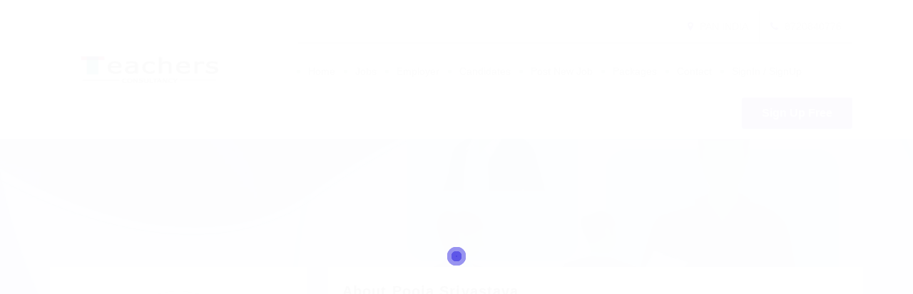

--- FILE ---
content_type: text/html; charset=UTF-8
request_url: https://teachersconsultancy.com/candidate/pooja-srivastava/
body_size: 63434
content:
<!DOCTYPE html><html lang="en-US" prefix="og: https://ogp.me/ns#"><head><script data-no-optimize="1">var litespeed_docref=sessionStorage.getItem("litespeed_docref");litespeed_docref&&(Object.defineProperty(document,"referrer",{get:function(){return litespeed_docref}}),sessionStorage.removeItem("litespeed_docref"));</script> <meta charset="UTF-8"><meta name="viewport" content="width=device-width, initial-scale=1"><link rel="profile" href="https://gmpg.org/xfn/11"><link rel="pingback" href="https://teachersconsultancy.com/xmlrpc.php"> <script type="litespeed/javascript">var jobsearch_sloc_country='',jobsearch_sloc_state='',jobsearch_sloc_city='',jobsearch_sloc_type='',jobsearch_is_admin='',jobsearch_is_post_page='',jobsearch_is_loc_editor=''</script> <title>Pooja Srivastava - Teachers Consultancy</title><meta name="robots" content="follow, index, max-snippet:-1, max-video-preview:-1, max-image-preview:large"/><link rel="canonical" href="https://teachersconsultancy.com/candidate/pooja-srivastava/" /><meta property="og:locale" content="en_US" /><meta property="og:type" content="article" /><meta property="og:title" content="Pooja Srivastava - Teachers Consultancy" /><meta property="og:url" content="https://teachersconsultancy.com/candidate/pooja-srivastava/" /><meta property="og:site_name" content="Teachers Consultancy" /><meta property="og:updated_time" content="2024-05-02T06:05:15+00:00" /><meta name="twitter:card" content="summary_large_image" /><meta name="twitter:title" content="Pooja Srivastava - Teachers Consultancy" /> <script type="application/ld+json" class="rank-math-schema">{"@context":"https://schema.org","@graph":[{"@type":"BreadcrumbList","@id":"https://teachersconsultancy.com/candidate/pooja-srivastava/#breadcrumb","itemListElement":[{"@type":"ListItem","position":"1","item":{"@id":"https://teachersconsultancy.com","name":"Home"}},{"@type":"ListItem","position":"2","item":{"@id":"https://teachersconsultancy.com/candidate/pooja-srivastava/","name":"Pooja Srivastava"}}]}]}</script> <link rel='dns-prefetch' href='//fonts.googleapis.com' /><link rel='dns-prefetch' href='//api.tiles.mapbox.com' /><link rel='dns-prefetch' href='//api.mapbox.com' /><link rel='preconnect' href='https://fonts.gstatic.com' crossorigin /><link rel="alternate" type="application/rss+xml" title="Teachers Consultancy &raquo; Feed" href="https://teachersconsultancy.com/feed/" /><link rel="alternate" type="application/rss+xml" title="Teachers Consultancy &raquo; Comments Feed" href="https://teachersconsultancy.com/comments/feed/" /><link rel="alternate" title="oEmbed (JSON)" type="application/json+oembed" href="https://teachersconsultancy.com/wp-json/oembed/1.0/embed?url=https%3A%2F%2Fteachersconsultancy.com%2Fcandidate%2Fpooja-srivastava%2F" /><link rel="alternate" title="oEmbed (XML)" type="text/xml+oembed" href="https://teachersconsultancy.com/wp-json/oembed/1.0/embed?url=https%3A%2F%2Fteachersconsultancy.com%2Fcandidate%2Fpooja-srivastava%2F&#038;format=xml" /><style id='wp-img-auto-sizes-contain-inline-css' type='text/css'>img:is([sizes=auto i],[sizes^="auto," i]){contain-intrinsic-size:3000px 1500px}
/*# sourceURL=wp-img-auto-sizes-contain-inline-css */</style><style id="litespeed-ccss">ul{box-sizing:border-box}:root{--wp--preset--font-size--normal:16px;--wp--preset--font-size--huge:42px}:where(figure){margin:0 0 1em}:root{--wp--preset--aspect-ratio--square:1;--wp--preset--aspect-ratio--4-3:4/3;--wp--preset--aspect-ratio--3-4:3/4;--wp--preset--aspect-ratio--3-2:3/2;--wp--preset--aspect-ratio--2-3:2/3;--wp--preset--aspect-ratio--16-9:16/9;--wp--preset--aspect-ratio--9-16:9/16;--wp--preset--color--black:#000000;--wp--preset--color--cyan-bluish-gray:#abb8c3;--wp--preset--color--white:#ffffff;--wp--preset--color--pale-pink:#f78da7;--wp--preset--color--vivid-red:#cf2e2e;--wp--preset--color--luminous-vivid-orange:#ff6900;--wp--preset--color--luminous-vivid-amber:#fcb900;--wp--preset--color--light-green-cyan:#7bdcb5;--wp--preset--color--vivid-green-cyan:#00d084;--wp--preset--color--pale-cyan-blue:#8ed1fc;--wp--preset--color--vivid-cyan-blue:#0693e3;--wp--preset--color--vivid-purple:#9b51e0;--wp--preset--gradient--vivid-cyan-blue-to-vivid-purple:linear-gradient(135deg,rgba(6,147,227,1) 0%,rgb(155,81,224) 100%);--wp--preset--gradient--light-green-cyan-to-vivid-green-cyan:linear-gradient(135deg,rgb(122,220,180) 0%,rgb(0,208,130) 100%);--wp--preset--gradient--luminous-vivid-amber-to-luminous-vivid-orange:linear-gradient(135deg,rgba(252,185,0,1) 0%,rgba(255,105,0,1) 100%);--wp--preset--gradient--luminous-vivid-orange-to-vivid-red:linear-gradient(135deg,rgba(255,105,0,1) 0%,rgb(207,46,46) 100%);--wp--preset--gradient--very-light-gray-to-cyan-bluish-gray:linear-gradient(135deg,rgb(238,238,238) 0%,rgb(169,184,195) 100%);--wp--preset--gradient--cool-to-warm-spectrum:linear-gradient(135deg,rgb(74,234,220) 0%,rgb(151,120,209) 20%,rgb(207,42,186) 40%,rgb(238,44,130) 60%,rgb(251,105,98) 80%,rgb(254,248,76) 100%);--wp--preset--gradient--blush-light-purple:linear-gradient(135deg,rgb(255,206,236) 0%,rgb(152,150,240) 100%);--wp--preset--gradient--blush-bordeaux:linear-gradient(135deg,rgb(254,205,165) 0%,rgb(254,45,45) 50%,rgb(107,0,62) 100%);--wp--preset--gradient--luminous-dusk:linear-gradient(135deg,rgb(255,203,112) 0%,rgb(199,81,192) 50%,rgb(65,88,208) 100%);--wp--preset--gradient--pale-ocean:linear-gradient(135deg,rgb(255,245,203) 0%,rgb(182,227,212) 50%,rgb(51,167,181) 100%);--wp--preset--gradient--electric-grass:linear-gradient(135deg,rgb(202,248,128) 0%,rgb(113,206,126) 100%);--wp--preset--gradient--midnight:linear-gradient(135deg,rgb(2,3,129) 0%,rgb(40,116,252) 100%);--wp--preset--font-size--small:13px;--wp--preset--font-size--medium:20px;--wp--preset--font-size--large:36px;--wp--preset--font-size--x-large:42px;--wp--preset--spacing--20:0.44rem;--wp--preset--spacing--30:0.67rem;--wp--preset--spacing--40:1rem;--wp--preset--spacing--50:1.5rem;--wp--preset--spacing--60:2.25rem;--wp--preset--spacing--70:3.38rem;--wp--preset--spacing--80:5.06rem;--wp--preset--shadow--natural:6px 6px 9px rgba(0, 0, 0, 0.2);--wp--preset--shadow--deep:12px 12px 50px rgba(0, 0, 0, 0.4);--wp--preset--shadow--sharp:6px 6px 0px rgba(0, 0, 0, 0.2);--wp--preset--shadow--outlined:6px 6px 0px -3px rgba(255, 255, 255, 1), 6px 6px rgba(0, 0, 0, 1);--wp--preset--shadow--crisp:6px 6px 0px rgba(0, 0, 0, 1)}.careerfy-icon{font-family:"careerfy"!important;speak:never;font-style:normal;font-weight:400;font-variant:normal;text-transform:none;line-height:1;-webkit-font-smoothing:antialiased;-moz-osx-font-smoothing:grayscale}.careerfy-user-line-double:before{content:""}.careerfy-user-line:before{content:""}.jobsearch-margin-bottom{margin-bottom:25px}.jobsearch-icon{font-family:"wp-jobsearch-icomoon"!important;speak:none;font-style:normal;font-weight:400;font-variant:normal;text-transform:none;line-height:1;-webkit-font-smoothing:antialiased;-moz-osx-font-smoothing:grayscale}.jobsearch-building:before{content:""}.jobsearch-upload:before{content:""}.jobsearch-multimedia:before{content:""}.jobsearch-technology:before{content:""}.jobsearch-mail:before{content:""}.jobsearch-user:before{content:""}.jobsearch-briefcase:before{content:""}.jobsearch-add-list:before{content:""}.jobsearch-arrows-2:before{content:""}.fa{display:inline-block;font:normal normal normal 14px/1 FontAwesome;font-family:FontAwesome;font-size:inherit;text-rendering:auto;-webkit-font-smoothing:antialiased;-moz-osx-font-smoothing:grayscale}.fa-user:before{content:""}.fa-times:before{content:""}.fa-map-marker:before{content:""}.fa-phone:before{content:""}.fa-bars:before{content:""}.fa-angle-down:before{content:""}.jobsearch-row *{-webkit-box-sizing:border-box;-moz-box-sizing:border-box;box-sizing:border-box}body{position:relative}.jobsearch-typo-wrap{font-family:"Roboto",sans-serif;color:#999;line-height:24px}a{outline:none}.jobsearch-typo-wrap a{text-decoration:none}.jobsearch-plugin-default-container{width:1140px;margin:0 auto}.jobsearch-row,.jobsearch-typo-wrap .jobsearch-row{margin:0-15px}.jobsearch-row:after,.jobsearch-typo-wrap .jobsearch-row:after{clear:both}.jobsearch-row:after,.jobsearch-row:before,.jobsearch-typo-wrap .jobsearch-row:after,.jobsearch-typo-wrap .jobsearch-row:before{display:table;content:""}.jobsearch-column-4,.jobsearch-column-8,.jobsearch-column-12,.jobsearch-typo-wrap .jobsearch-column-4{float:left;padding:0 15px}.jobsearch-column-12{width:100%}.jobsearch-column-8{width:66.66666667%}.jobsearch-column-4{width:33.33333333%}.jobsearch-typo-wrap h2{clear:inherit;font-weight:600;margin-bottom:8px;color:#333;letter-spacing:1.1px}select{outline:none}.jobsearch-typo-wrap li{line-height:28px}.jobsearch-banner-transparent{position:absolute;left:0;top:0;width:100%;height:100%;opacity:.75;background-color:#203242}.jobsearch-checkbox{float:left;width:100%}.jobsearch-checkbox input[type="checkbox"],.jobsearch-checkbox input[type="radio"]{display:none!important}.jobsearch-checkbox input[type="checkbox"]+label,.jobsearch-checkbox input[type="radio"]+label{color:#838383;font-size:13px;font-weight:400;margin:0;display:inline-flex;line-height:1;position:relative;width:85%;align-items:center}.modal-box-area .jobsearch-checkbox input[type="checkbox"]+label,.modal-box-area .jobsearch-checkbox input[type="radio"]+label{width:100%}.jobsearch-checkbox input[type="checkbox"]+label span,.jobsearch-checkbox input[type="radio"]+label span{width:12px;height:12px;margin:0 10px 0 0;background-color:#fff;border:1px solid #c2d1d3;display:inline-flex}.jobsearch-job-subheader{float:left;width:100%;text-align:center;position:relative;padding:45px 0 87px 0;min-height:320px;margin-bottom:-190px}.jobsearch-pumflit-banner-con,.jobsearch-pumflit-banner-con img,.jobsearch-det-adver-wrap{float:left;width:100%}.jobsearch-det-adver-wrap{margin-bottom:30px}.jobsearch-content-title{float:left;width:100%;margin-bottom:10px;font-weight:600}.jobsearch-content-title h2{font-size:20px;margin-bottom:0}.jobsearch-jobdetail-services{float:left;width:100%;margin:8px 0}.jobsearch-jobdetail-services ul li{list-style:none;margin-bottom:24px;float:none!important;display:inline-block;margin-right:-3px;vertical-align:top}.jobsearch-jobdetail-services i{font-size:32px;float:left;padding-top:10px}.jobsearch-jobdetail-services .jobsearch-services-text{padding-left:53px;color:#666;font-weight:700}.jobsearch-jobdetail-services .jobsearch-services-text.has-no-icon{padding-left:0}.jobsearch-jobdetail-services small{display:block;font-size:14px;line-height:1;margin-bottom:12px}.jobsearch-main-content{display:inline-block;width:100%;flex:auto}.jobsearch-main-content .jobsearch_side_box{float:left;width:100%;margin-bottom:30px}.jobsearch-jobdetail-services small{font-weight:400}.jobsearch-profile-title{float:left;width:100%;margin-bottom:28px;border-bottom:1px solid #efefef}.jobsearch-profile-title h2{margin-top:8px;margin-bottom:17px;line-height:1!important;font-size:22px;font-weight:400;float:left}.jobsearch-employer-profile-form li{list-style:none;margin-bottom:18px;line-height:28px}.jobsearch-employer-profile-form label{font-size:14px;margin-bottom:13px;font-weight:500;color:#333;float:left;width:100%;line-height:1}.jobsearch-employer-profile-form li input[type="text"]{float:left;width:100%;height:41px;border:1px solid #eceeef;border-radius:2px;background-color:#fff;padding:6px 13px;margin:0;font-size:12px;color:#777}.jobsearch-profile-select select{padding:8px 14px;width:100%;background:#fff;color:#777;height:41px;border:1px solid #f2f2f2;font-size:12px;font-weight:400;outline:none;display:inline-block;-webkit-appearance:none;-moz-appearance:none;appearance:none}.jobsearch-profile-select select option{padding:8px 18px}.jobsearch-profile-select{position:relative;float:left;width:100%}.jobsearch-profile-select:after{content:"";font-family:wp-jobsearch-icomoon;color:#aaa;right:15px;top:6px;position:absolute}.jobsearch-typo-wrap input[type="submit"]{font-weight:400}.jobsearch-profile-map{float:left;width:100%;margin:18px 0 6px 0}.jobsearch-short-message{color:#777;font-size:12px}.jobsearch-candidate-default-btn i{margin-right:2px}.jobsearch-candidate-default-btn{font-size:12px;border:1px solid;line-height:1;padding:8px 9px}.jobsearch_candidate_info{float:left;width:100%;border:1px solid #ececec;padding:30px;text-align:center;margin-bottom:21px;position:relative}.jobsearch_candidate_info figure{display:inline-block;width:184px;box-shadow:0 0 10px 0 rgb(0 0 0/.15);border-radius:100%;margin-bottom:13px}.jobsearch_candidate_info figure img{float:left;width:100%;border-radius:100%;border:3px solid #fff}.jobsearch_candidate_info h2{margin-bottom:10px;font-size:20px;line-height:1}.jobsearch_candidate_info p{color:#999;font-size:14px;display:block;line-height:1.4}.jobsearch_candidate_info p{margin-bottom:6px}.jobsearch_candidate_info small{font-size:14px;display:block;line-height:1;margin-bottom:26px}.jobsearch_candidate_info ul{float:left;width:100%;margin:0 0 8px 0}.jobsearch-candidate-download-btn{display:inline-block;font-size:12px;border:1px solid;border-radius:40px;padding:8px 14px;line-height:1}.jobsearch-candidate-editor{float:left;width:100%;margin-bottom:9px}.jobsearch-candidate-editor .jobsearch-jobdetail-services{margin-bottom:13px}.jobsearch-upload-cv{float:left;width:100%}.jobsearch-upload-cv{margin-bottom:34px}.jobsearch-modal{position:fixed;top:0;right:0;bottom:0;left:0;z-index:9999;overflow:hidden;outline:0}.jobsearch-modal .modal-content-area{display:-webkit-box;display:-ms-flexbox;display:flex;-webkit-box-align:center;-ms-flex-align:center;align-items:center;min-height:calc(100% - (0.5rem*2));position:relative;max-width:600px;margin:0 auto;padding-top:30px;padding-bottom:30px;z-index:1}.jobsearch-modal .modal-box-area{position:relative;display:-webkit-box;display:-ms-flexbox;display:flex;-webkit-box-orient:vertical;-webkit-box-direction:normal;-ms-flex-direction:column;flex-direction:column;width:100%;background-color:#fff;background-clip:padding-box;border-radius:4px;outline:0;padding:25px;background-color:#fff}.jobsearch-modal .jobsearch-user-form-info .jobsearch-checkbox{margin-top:4px}.jobsearch-modal.fade{visibility:hidden;-ms-visibility:hidden;opacity:0}.jobsearch-modal .modal-box-area{-webkit-transform:translate(0,-25%);transform:translate(0,-25%);opacity:0}.modal-inner-area{display:none}.jobsearch-modal .modal-close{float:right;color:#d1d1d1;font-size:19px;line-height:1}.jobsearch-modal .modal-close i{float:right}.jobsearch-modal-title-box{float:left;width:100%;margin-bottom:15px}.jobsearch-modal-title-box h2{float:left;text-transform:uppercase;font-size:20px;margin-bottom:0;line-height:1}.jobsearch-box-title{float:left;overflow:hidden;position:relative;width:100%;text-align:center;margin-bottom:33px;line-height:25px}.jobsearch-box-title:before,.jobsearch-box-title:after{content:"";position:absolute;left:0;bottom:2px;width:1px;height:10px;background-color:#e5e5e5}.jobsearch-box-title:after{left:auto;right:0}.jobsearch-box-title span:before,.jobsearch-box-title span:after{background-color:#e5e5e5;content:"";height:1px;left:100%;margin-left:8px;position:absolute;top:12px;width:999em}.jobsearch-box-title span:after{left:auto;right:100%;margin-left:0;margin-right:8px}.jobsearch-box-title span{display:inline-block;font-size:12px;color:#1cb5ea;position:relative}.jobsearch-user-options,.jobsearch-user-options ul{float:left;width:100%}.jobsearch-user-options ul li{float:left;width:50%;list-style:none;padding:0 10px 28px 10px;text-align:center;line-height:1}.jobsearch-user-options i{position:absolute;left:50%;top:-16px;color:#fff;border-radius:100%;width:33px;height:33px;background-color:#1cb4e9;font-size:17px;padding-top:8px;margin-left:-16px}.jobsearch-user-options span{display:block;font-size:20px;color:#2c3e50;font-weight:500;margin-bottom:6px}.jobsearch-user-options small{font-size:12px;color:#555;font-style:italic}.jobsearch-user-options ul li a{border:1px solid #ddd;float:left;width:100%;padding:30px 10px 15px 10px;position:relative}.jobsearch-user-options ul li.active a{background-color:#2c3e50}.jobsearch-user-options ul li.active span{color:#fff}.jobsearch-user-options ul li.active small{color:#c4d3dd}.jobsearch-user-options ul li.active i{background-color:#93c907}.jobsearch-user-form,.jobsearch-user-form label,.jobsearch-user-form-info,.jobsearch-user-form input[type="text"],.jobsearch-user-form input[type="password"]{float:left;width:100%;text-align:left}.jobsearch-user-form-info{float:right;width:60%;margin:18px 0 0 0}.jobsearch-user-form-coltwo .jobsearch-user-form-info,.jobsearch-reset-password .jobsearch-user-form-info{width:auto}.jobsearch-user-form ul{margin:0-10px}.jobsearch-user-form ul>li{float:left;width:100%;list-style:none;padding:0 10px;position:relative;line-height:1;margin-bottom:18px}.jobsearch-user-form ul li:last-child{margin-bottom:0}.jobsearch-user-form label{font-size:14px;color:#666;font-weight:400;margin-bottom:10px}.jobsearch-user-form input[type="text"],.jobsearch-user-form input[type="password"],.jobsearch-user-form input[type="email"],.jobsearch-user-form input[type="number"],.jobsearch-user-form input[type="tel"]{padding:6px 13px;color:#000;font-size:12px;height:42px;border:1px solid #efefef;border-radius:3px;background-color:#fff;width:100%}.jobsearch-user-form i.jobsearch-icon{position:absolute;right:29px;bottom:11px;font-size:20px;color:#aaa}.passlenth-chk-msg{position:absolute;right:11px;top:25px;padding:13px 50px 13px 15px;border-radius:80px 0 0 80px;color:#23282d;font-weight:700}.jobsearch-user-form input[type="submit"]{text-align:center;font-size:17px;text-transform:capitalize;padding:12px 38px;border-radius:40px;border:1px solid;color:#fff}.jobsearch-user-form input.jobsearch-reset-password-submit-btn{padding:10px 30px;font-size:17px;margin-bottom:15px}.jobsearch-user-form-info p{float:left;color:#555;font-size:12px;margin-bottom:0;line-height:1}.jobsearch-user-form-info .jobsearch-checkbox{float:right;width:auto}.jobsearch-user-form-info .jobsearch-checkbox input[type="checkbox"]+label{color:#555;line-height:1}.jobsearch-user-form-info .jobsearch-checkbox input[type="checkbox"]+label span{margin-right:8px;margin-top:-7px}.jobsearch-user-form-coltwo.jobsearch-user-form>ul>li{width:50%}.jobsearch-user-form-coltwo.jobsearch-user-form ul li.jobsearch-user-form-coltwo-full{width:100%}.jobsearch-user-form .jobsearch-profile-select:after{top:14px}.jobsearch-modal .jobsearch-user-form-coltwo.jobsearch-user-form>ul>li{float:none;display:inline-block;vertical-align:top;margin-right:-4px}.form-loader{display:inline-block;margin:3px 0 0 15px;font-size:20px}.jobsearch-disable-btn{opacity:.3}.login-reg-errors,.registration-errors,.input-field-submit{float:left;width:100%}.jobsearch-user-form .registration-errors{margin-top:15px;display:none}.input-field-submit{margin-bottom:8px}.jobsearch_box_contact_form .jobsearch-ct-msg{float:left;width:100%;background-color:#32CD32!important;color:#fff;padding:8px 18px;border-radius:3px}.jobsearch_box_contact_form .jobsearch-ct-msg{display:none}.modal-box-area .login-reg-errors{margin-top:10px}.terms-priv-chek-con{display:inline-block;margin-bottom:10px;width:100%}.terms-priv-chek-con p input{margin:0 7px 0 0;display:inline-block;vertical-align:middle;height:18px;width:18px}.jobsearch-modal .terms-priv-chek-con p input{margin-top:3px!important}.terms-priv-chek-con p a{margin-top:0;float:none}.jobsearch_candidate_info,.container-wrapper{background-color:#fff}.jobsearch_candidate_info .jobsearch-candidate-default-btn{float:none;display:inline-block;border-radius:80px;padding:8px 14px;margin-left:5px}.jobsearch-resend-accactbtn{text-transform:uppercase;font-weight:700;color:#fff;font-size:18px;margin:0 5px}#JobSearchModalAccountActivationForm a.jobsearch-resend-accactbtn{color:#777}.jobsearch-user-form i.jobsearch-icon.jobsearch-upload{position:static!important;display:inline-block;margin:-4px 4px 0 0}strong.jobsearch-cand-jobtitle{font-size:14px}.jobsearch-typo-wrap *{-webkit-box-sizing:border-box;-moz-box-sizing:border-box;box-sizing:border-box}.jobsearch-typo-wrap ul{padding-left:0;margin-bottom:0}.jobsearch-drpzon-con,.jobsearch-drpzon-con .upload-icon-con,.upload-or-con{display:inline-block;width:100%}.jobsearch-drpzon-con{margin-bottom:22px}.jobsearch-drpzon-con .dropzone{border:2px dashed #d5dbdf;display:inline-block;width:100%;padding:15px 25px 25px 25px}.jobsearch-drpzon-con .upload-icon-con{font-size:60px;margin-bottom:12px}.jobsearch-drpzon-con strong{display:block;font-size:26px;margin-bottom:7px}.jobsearch-drpzon-con .upload-inffo{font-size:14px;margin-bottom:10px;color:#777}.jobsearch-drpzon-con .jobsearch-drpzon-btn{display:inline-block;border:1px solid;padding:10px 24px;border-radius:2px}.jobsearch-drpzon-con .jobsearch-drpzon-btn i{margin-right:6px}.upload-or-con{position:relative;text-align:center;margin-bottom:11px}.upload-or-con span{color:#d5dbdf;display:inline-block;font-size:22px}.upload-or-con:before{content:"";display:inline-block;width:107px;background-color:#d5dbdf;height:1px;margin-right:17px;vertical-align:super}.upload-or-con:after{content:"";display:inline-block;width:107px;background-color:#d5dbdf;height:1px;margin-left:17px;vertical-align:super}.upload-inffo span{color:#000;font-weight:700}.jobsearch-drag-dropcustom .upload-icon-con{font-size:30px}.jobsearch-drag-dropcustom strong{font-size:18px}.jobsearch-drag-dropcustom .jobsearch-drpzon-btn i{position:static;font-size:14px}.jobsearch-drpzon-con.jobsearch-drag-dropcustom{text-align:center;margin-bottom:-20px}.jobsearch-drag-dropcustom .dz-message{margin:0!important}.jobsearch-drag-dropcustom .dropzone{min-height:auto}.jobsearch-drag-dropcustom .fileContainerFileName{display:inline-block;width:100%;margin-bottom:15px;word-break:break-all}.jobsearch-drag-dropcustom .upload-inffo{font-size:12px}.jobsearch-modal .modal-box-area *{-webkit-box-sizing:border-box;-moz-box-sizing:border-box;box-sizing:border-box}.jobsearch-cusfield-checkbox{display:flex;width:100%;flex-flow:row wrap;gap:0 10px}.cusfield-checkbox-radioitm.jobsearch-checkbox{width:auto;flex-grow:1}body .cusfield-checkbox-radioitm.jobsearch-checkbox label{line-height:2.2;width:100%}.container-wrapper.container-wrapper-view1{display:inline-block;width:100%;padding:20px 20px 0 20px;position:relative}.jobsearch_box_candidate_info .jobsearch_candidate_info{margin-bottom:0}.jobsearch-quick-apply-box{position:fixed;right:-100%;top:0;width:66%;z-index:9995;height:100%;overflow-y:scroll;padding-left:45px}a.jobsearch-quick-apply-close{position:sticky;left:-45px;top:0;margin:0 0 0-45px;float:left;width:45px;text-align:center;border:1px solid #efefef;border-right:none;font-size:10px;color:#f44336;text-transform:uppercase;font-weight:500;line-height:1;padding:8px 0 8px 0;background-color:#fff;z-index:9999}.jobsearch-quick-apply-close i{display:block;font-size:18px;margin-bottom:2px}.jobsearch_searchloc_div{display:inline-block;width:100%;position:relative;z-index:2}.jobsearch-applyjobans-con{float:left;width:100%}.jobsearch-cand-details-btns{display:flex;width:100%;justify-content:center;gap:10px;align-items:center;margin-bottom:20px}.jobsearch-view1-candidate-style .jobsearch-cand-details-btns{margin-bottom:0}.jobsearch-cand-details-btns a,.jobsearch-cand-details-btns a.jobsearch-candidate-default-btn{display:inline-block;border-radius:80px;padding:11px 25px 12px 25px;border:1px solid #13b5ea;line-height:1;margin:0;color:#13b5ea}.jobsearch-cand-details-btns a.jobsearch-candidate-default-btn{background-color:#ffc866;color:#333;border-color:#ffc866;padding:12px 25px}.jobsearch-view1-candidate-style a.jobsearch-candidate-download-btn{width:100%;border-radius:0;padding:11px 25px 12px 25px;margin-bottom:12px;font-size:14px;text-align:center;color:#fff;border-left:none;border-right:none}@media (min-width:768px) and (max-width:990px){.jobsearch-plugin-default-container{width:100%;padding:0 15px}.jobsearch-column-8.jobsearch-typo-wrap,.jobsearch-column-4.jobsearch-typo-wrap{width:100%}.jobsearch-modal .modal-content-area{padding-right:10px;padding-left:10px}.jobsearch-modal .modal-box-area{margin-left:0}}@media (max-width:767px){body .jobsearch-plugin-default-container{width:100%!important;padding:0 15px}.jobsearch-column-8.jobsearch-typo-wrap,.jobsearch-column-4.jobsearch-typo-wrap{width:100%}.jobsearch-column-4{width:50%}.jobsearch-candidate-default-btn{float:left}.jobsearch-modal .modal-content-area{padding-right:10px;padding-left:10px}.jobsearch-user-form ul li{width:50%}.jobsearch-user-form ul li.jobsearch-user-form-coltwo-full{width:100%}.jobsearch-modal .modal-box-area{margin:0 0 0 0;margin-bottom:60px!important;width:100%;padding:30px 20px 30px 20px;display:inline-block;position:static!important}.jobsearch-modal .modal-content-area{margin-top:40px}.jobsearch-user-form-info{width:64%}.jobsearch-user-form input[type="submit"]{font-size:15px}.jobsearch-quick-apply-box{width:100%}}@media (max-width:480px){.jobsearch-column-4{width:100%}.jobsearch-user-form-info{width:100%}.jobsearch-modal .modal-box-area{position:static;margin:0;width:100%;position:relative;display:inline-block}.jobsearch-user-form-info .jobsearch-checkbox{float:left;margin-top:10px}.jobsearch-user-form ul li{width:100%}.jobsearch-user-form-info{text-align:center}.jobsearch-user-form-info p,.jobsearch-user-form-info .jobsearch-checkbox{float:none;display:inline-block}.jobsearch-user-options ul li,.jobsearch-user-form-coltwo.jobsearch-user-form ul li,.jobsearch-user-form-coltwo .jobsearch-user-form-info,.jobsearch-reset-password .jobsearch-user-form-info{width:100%}.upload-or-con{display:none}}@media screen and (min-width:991px) and (max-width:1054px){.jobsearch-plugin-default-container{width:940px}}.jobsearch-typo-wrap input,.jobsearch-typo-wrap select{height:auto}.jobsearch-drag-dropcustom strong,.jobsearch-drpzon-con strong{font-size:18px;color:#333;line-height:1}.jobsearch-drag-dropcustom .upload-icon-con,.jobsearch-drpzon-con .upload-icon-con{font-size:30px}.jobsearch-drag-dropcustom .upload-inffo,.jobsearch-drpzon-con .upload-icon-con{font-size:24px}.jobsearch-drpzon-con .upload-inffo,.jobsearch-drag-dropcustom .upload-inffo{font-size:12px}.jobsearch-drpzon-con .upload-icon-con i{color:#13b5ea}.jobsearch-drpzon-con .jobsearch-drpzon-btn{line-height:1}html{font-family:sans-serif;-webkit-text-size-adjust:100%;-ms-text-size-adjust:100%}body{margin:0}aside,figure,header,nav{display:block}a{background-color:#fff0}strong{font-weight:700}small{font-size:80%}img{border:0}figure{margin:1em 40px}input,select{margin:0;font:inherit;color:inherit}select{text-transform:none}input[type="submit"]{-webkit-appearance:button}input::-moz-focus-inner{padding:0;border:0}input{line-height:normal}input[type="checkbox"],input[type="radio"]{-webkit-box-sizing:border-box;-moz-box-sizing:border-box;box-sizing:border-box;padding:0}input[type="number"]::-webkit-inner-spin-button,input[type="number"]::-webkit-outer-spin-button{height:auto}*{-webkit-box-sizing:border-box;-moz-box-sizing:border-box;box-sizing:border-box}*:before,*:after{-webkit-box-sizing:border-box;-moz-box-sizing:border-box;box-sizing:border-box}html{font-size:10px}body{font-family:"Helvetica Neue",Helvetica,Arial,sans-serif;font-size:14px;line-height:1.42857143;color:#333;background-color:#fff}input,select{font-family:inherit;font-size:inherit;line-height:inherit}a{color:#337ab7;text-decoration:none}figure{margin:0}img{vertical-align:middle}h2{font-family:inherit;font-weight:500;line-height:1.1;color:inherit}h2{margin-top:20px;margin-bottom:10px}h2{font-size:30px}p{margin:0 0 10px}small{font-size:85%}ul{margin-top:0;margin-bottom:10px}ul ul{margin-bottom:0}.container{padding-right:15px;padding-left:15px;margin-right:auto!important;margin-left:auto!important}@media (min-width:768px){.container{width:750px}}@media (min-width:992px){.container{width:970px}}@media (min-width:1200px){.container{width:1140px}}label{display:inline-block;max-width:100%;margin-bottom:5px;font-weight:700}input[type="radio"],input[type="checkbox"]{margin:4px 0 0;margin-top:1px ;line-height:normal}input[type="file"]{display:block}select[multiple]{height:auto}.fade{opacity:0}.collapse{display:none}.nav{padding-left:0;margin-bottom:0;list-style:none}.nav>li{position:relative;display:block}.nav>li>a{position:relative;display:block;padding:10px 15px}.navbar{position:relative;min-height:50px;margin-bottom:20px;border:1px solid #fff0}@media (min-width:768px){.navbar{border-radius:4px}}.navbar-nav{margin:7.5px -15px}.navbar-nav>li>a{padding-top:10px;padding-bottom:10px;line-height:20px}@media (min-width:768px){.navbar-nav{float:left;margin:0}.navbar-nav>li{float:left}.navbar-nav>li>a{padding-top:15px;padding-bottom:15px}}.navbar-default{background-color:#f8f8f8;border-color:#e7e7e7}.navbar-default .navbar-nav>li>a{color:#777}.clearfix:before,.clearfix:after,.container:before,.container:after,.nav:before,.nav:after,.navbar:before,.navbar:after{display:table;content:" "}.clearfix:after,.container:after,.nav:after,.navbar:after{clear:both}@-ms-viewport{width:device-width}.fa{display:inline-block;font:normal normal normal 14px/1 FontAwesome;font-size:inherit;text-rendering:auto;-webkit-font-smoothing:antialiased;-moz-osx-font-smoothing:grayscale}.fa-user:before{content:""}.fa-times:before{content:""}.fa-map-marker:before{content:""}.fa-phone:before{content:""}.fa-bars:before{content:""}.fa-angle-down:before{content:""}.careerfy-icon{font-family:"careerfy"!important;speak:never;font-style:normal;font-weight:400;font-variant:normal;text-transform:none;line-height:1;-webkit-font-smoothing:antialiased;-moz-osx-font-smoothing:grayscale}.careerfy-user-line-double:before{content:""}.careerfy-user-line:before{content:""}*{margin:0;padding:0;-webkit-box-sizing:border-box;-moz-box-sizing:border-box;box-sizing:border-box}body{background-color:#fff;color:#999;font-family:"Roboto",sans-serif;font-size:14px;line-height:24px;position:relative}body h2{color:#333;font-family:"Roboto",sans-serif;font-style:normal;line-height:1.5;letter-spacing:1.1px;margin:0 0 8px}h2{font-size:24px}p a{color:#333}p{line-height:28px;letter-spacing:.8px;margin-bottom:10px}a{color:#333;text-decoration:none}select,input,option{outline:none}ul{margin-bottom:0}figure{margin-bottom:6px;position:relative}img{max-width:100%}strong{color:#333}select{background-color:#f0eef0;border:1px solid #dfdfdf;color:#666;display:inline-block;font-size:14px;font-weight:300;height:40px;padding:8px 12px;width:100%}label{color:#333;display:block;margin-bottom:10px}input[type="text"],input[type="password"],input[type="number"],input[type="email"],input[type="tel"]{background-color:#f2f2f2;border:none;color:#666;display:inline-block;font-size:13px;height:30px;line-height:20px;outline:none;padding:4px 6px;vertical-align:middle;box-shadow:none}input[type="submit"]{outline:none}option{padding:5px 15px}li{line-height:28px;list-style:outside disc}ul ul{margin-left:20px}.jobsearch-main-content{padding:50px 0 10px 0}.jobsearch-main-content{float:left;width:100%}#careerfy-header .collapse{display:block}#careerfy-header{float:left;width:100%}.careerfy-logo{float:left;margin:26px 0 25px 0}.navbar-nav li{float:left;position:relative;list-style:none}.navbar-nav>li{padding:0 14px 0 14px}.navbar-nav .sub-menu>li:last-child>a{border-bottom:none}.navbar-nav>li>a{font-size:14px;float:left;color:#656c6c;padding:35px 0 34px 0;position:relative}.navbar-nav>li>a:before{content:"";position:absolute;left:0;bottom:5px;width:100%;height:2px;opacity:0}.navbar-nav .sub-menu{background-color:#fff;left:0;margin:1px 0 0 0;opacity:0;position:absolute;top:100%;padding:0 20px;visibility:hidden;min-width:200px;z-index:999;box-shadow:0 0 10px 0 rgb(0 0 0/.2);-webkit-transform:translateX(10px);-moz-transform:translateX(10px);-ms-transform:translateX(10px);-o-transform:translateX(10px);transform:translateX(10px)}.navbar-nav .sub-menu>li{float:left;width:100%}.navbar-nav .sub-menu li a{border-bottom:1px solid #f2f2f2;color:#656c6c;float:left;font-size:14px;font-weight:400;padding:10px 0;width:100%}.navbar{min-height:auto}a.menu-link{color:#1b1b1b;display:none}.menu-link span{border-bottom:solid 3px #999;border-top:double 10px #999;float:right;height:17px;margin:0 5px 0 0;width:30px}.careerfy-navigation.navbar{background:none;border:none;float:left;margin-bottom:0;text-align:left}#careerfy-header .container{position:relative}.careerfy-navigation.navbar{position:static}.careerfy-loading-section{position:fixed;left:0;top:0;background-color:rgb(255 255 255/.98);width:100%;height:100%;z-index:9999;text-align:center}@-webkit-keyframes line-scale-pulse-out{0%{-webkit-transform:scale(0);transform:scale(0);opacity:0}5%{opacity:1}100%{-webkit-transform:scale(1);transform:scale(1);opacity:0}}@keyframes line-scale-pulse-out{0%{-webkit-transform:scale(0);transform:scale(0);opacity:0}5%{opacity:1}100%{-webkit-transform:scale(1);transform:scale(1);opacity:0}}.line-scale-pulse-out{position:fixed;left:50%;top:50%;display:inline-block;-webkit-transform:translateY(-30px);transform:translateY(-30px)}.line-scale-pulse-out>div:nth-child(2){-webkit-animation-delay:-0.4s;animation-delay:-0.4s}.line-scale-pulse-out>div:nth-child(3){-webkit-animation-delay:-0.2s;animation-delay:-0.2s}.line-scale-pulse-out>div{background-color:#26a4de;width:30px;height:30px;border-radius:100%;margin:2px;-webkit-animation-fill-mode:both;animation-fill-mode:both;position:absolute;left:-30px;top:0;opacity:0;margin:0;width:60px;height:60px;-webkit-animation:line-scale-pulse-out 1s 0s linear infinite;animation:line-scale-pulse-out 1s 0s linear infinite}.careerfy-header-nineteen .careerfy-logo{display:inline-block;float:none;vertical-align:middle;margin:0 0;width:30%}.careerfy-header-nineteen-wrapper{display:inline-block;vertical-align:middle;width:70%;margin-right:-4px}.careerfy-header-nineteen-strip{float:left;width:100%;border-bottom:3px double #e4e4e4;margin-bottom:15px}.careerfy-header-nineteen-strip p{border-left:1px solid #e4e4e4;margin-bottom:0;color:#999;float:right;padding:12px 15px}.careerfy-header-nineteen-strip p:last-child{border:none}.careerfy-header-nineteen-strip p i{margin-right:9px}.careerfy-header-nineteen .jobsearch-navigation{float:left}.careerfy-headerninteen-user{float:right}.careerfy-headerninteen-user>li{list-style:none;position:relative;float:left;margin-left:10px}.careerfy-headerninteen-user>li>a{display:inline-block;padding:14px 28px;line-height:1;font-size:16px;color:#fff;font-weight:600;border-radius:3px}.careerfy-header-nineteen .navbar-nav>li>a{padding:13px 0 27px 0}.careerfy-header-nineteen .navbar-nav>li>a:before{display:none}.careerfy-header-nineteen .navbar-nav>li>a:after{content:"";position:absolute;left:-16px;top:21px;width:5px;height:5px;background-color:#96b4b3;border-radius:80px}.careerfy-mobile-hdr-sidebar{position:fixed;top:0;height:100%;width:300px;z-index:9999;background-color:#fff}.careerfy-sidebar-navigation{display:inline-block;width:100%;height:100%;overflow-y:scroll;border-right:1px solid #e7e7e7}a.mobile-navclose-btn{position:absolute;right:-24px;top:0;width:24px;height:24px;background-color:#fff;z-index:9;color:#000;text-align:center;font-size:15px;padding-top:1px;border:1px solid #e7e7e7;border-left:none;border-top:none}.child-navitms-opner{position:absolute;right:0;top:0;z-index:6;padding:8px 16px;color:#000;font-size:18px;-webkit-transform:rotate(-90deg);-moz-transform:rotate(-90deg);-ms-transform:rotate(-90deg);-o-transform:rotate(-90deg);transform:rotate(-90deg)}.careerfy-mobile-hdr-sidebar{left:-390px}.careerfy-mobile-navbar{list-style:none;height:100%}.careerfy-mobile-navbar li{position:relative;list-style:none}.careerfy-mobile-navbar>li>a{padding:9px 5px 8px 15px;display:block;border-bottom:1px solid #f0f0f0;color:#000;font-weight:600;text-transform:uppercase;font-size:13px}.careerfy-mobile-navbar a{color:#000;text-decoration:none}.careerfy-mobile-navbar .sidebar-submenu{display:none;list-style:none;padding-left:0;margin:0;background:#f6f6f6}.careerfy-mobile-navbar .sidebar-submenu>li>a{padding:5px 5px 5px 15px;display:block;border-bottom:1px solid #e7e7e7;color:#000;font-weight:600;text-transform:uppercase;font-size:13px}.careerfy-mobilehder-strip{float:left;width:100%;background-color:#fff;display:none}.mobile-logocon{display:inline-block;vertical-align:middle;margin-right:-4px;width:50%;padding:10px 0 10px 0}.mobile-hder-topcon{float:left;width:100%;padding:0 15px}.mobile-right-btnscon{display:inline-block;vertical-align:middle;margin-right:-4px;width:50%}.mobile-logocon a{float:left;width:100%}.mobile-logocon a img{width:auto}.mobile-right-btnscon a{float:right;color:#333;margin:0 0 0 20px}.mobile-right-btnscon a.mobile-navigation-togglebtn{font-size:25px;margin-top:2px}.mobile-right-btnscon a.jobsearch-useracount-hdrbtn{width:28px;height:28px;background-color:rgb(0 0 0/.06);border-radius:100%;text-align:center;position:relative;font-size:16px;padding-top:4px}.jobsearch_candidate_info{float:left;width:100%;border:1px solid #ececec;padding:30px;text-align:center;margin-bottom:21px;overflow:hidden;position:relative}.jobsearch_candidate_info figure{display:inline-block;width:184px;box-shadow:0 0 10px 0 rgb(0 0 0/.15);border-radius:100%;margin-bottom:13px}.jobsearch_candidate_info figure img{float:left;width:100%;border-radius:100%;border:3px solid #fff}.jobsearch_candidate_info h2{margin-bottom:10px;font-size:20px;line-height:1}.jobsearch-typo-wrap .jobsearch_candidate_info p,.jobsearch_candidate_info p{color:#999;font-size:14px;display:block;line-height:1.4}.jobsearch_candidate_info p{margin-bottom:6px}.jobsearch_candidate_info small{color:#13b5ea}.jobsearch_candidate_info small{font-size:14px;display:block;line-height:1;margin-bottom:26px}.jobsearch_candidate_info ul{float:left;width:100%;margin:0 0 8px 0}.single .jobsearch-pumflit-banner-con{float:left;width:100%;margin-bottom:30px}.jobsearch-pumflit-banner-con{text-align:center}.jobsearch-pumflit-banner-con a{display:inline-block}@media (min-width:768px) and (max-width:990px){header#careerfy-header{display:none}.careerfy-mobilehder-strip{display:block!important}.navbar-nav>li>a::before{content:none}}@media (max-width:767px){header#careerfy-header{display:none}.careerfy-mobilehder-strip{display:block!important}.navbar-nav>li>a{padding:15px 22px}.navbar-nav .sub-menu li a{color:#656c6c}.careerfy-navigation{float:left}.navbar-nav>li>a::before{content:none}}@media (max-width:300px){.mobile-right-btnscon a{margin-left:10px}}@media (max-width:480px){.careerfy-mobile-hdr-sidebar{width:260px}.careerfy-logo{width:auto}.careerfy-navigation{float:right}.jobsearch-user-form input[type="submit"]{width:100%}}@media screen and (min-width:991px) and (max-width:1054px){.navbar-nav>li:last-child{padding-right:0}.navbar-nav>li{padding:0 10px 0}}@media screen and (min-width:991px) and (max-width:1250px){.navbar-nav>li:last-child{padding-right:0}.navbar-nav>li{padding:0 7px 0}}@media (min-width:990px) and (max-width:1150px){.jobsearch-plugin-default-container{width:990px}}@media (min-width:850px) and (max-width:1024px){.careerfy-header-nineteen-wrapper{width:100%;margin-bottom:25px}.careerfy-header-nineteen-strip p{float:left}.careerfy-header-nineteen-strip p{padding:12px 8px}.careerfy-header-nineteen .navbar-nav>li{padding-left:14px;padding-right:14px}}.jobsearch-color,.jobsearch-jobdetail-services i,.jobsearch-candidate-default-btn,.jobsearch-candidate-download-btn,.jobsearch-box-title span,.jobsearch-user-form-info p a,.jobsearch-profile-title h2,.jobsearch_candidate_info small,.jobsearch-drpzon-con .upload-icon-con i,.jobsearch-drpzon-con .jobsearch-drpzon-btn,.jobsearch-drag-dropcustom .jobsearch-drpzon-btn i,.jobsearch-drpzon-con .jobsearch-drpzon-btn,.jobsearch-drag-dropcustom .jobsearch-drpzon-btn i,.jobsearch-user-form i.jobsearch-icon,.jobsearch_candidate_info small,.jobsearch-profile-title h2,.jobsearch-jobdetail-services i,strong.jobsearch-cand-jobtitle{color:#4f46e5}.jobsearch-user-form input[type="submit"],.jobsearch-view1-candidate-style a.jobsearch-candidate-download-btn{background-color:#4f46e5}.jobsearch-candidate-default-btn,.jobsearch-candidate-download-btn,.jobsearch-drpzon-con .jobsearch-drpzon-btn,.jobsearch-drpzon-con .jobsearch-drpzon-btn{border-color:#4f46e5}.careerfy-header-nineteen-strip p i{color:#4f46e5}.line-scale-pulse-out>div,.careerfy-headerninteen-user>li>a{background-color:#4f46e5}.jobsearch-user-form input[type="submit"]{border-color:#4f46e5}body{background-color:#fff}.navbar-nav>li>a,.navbar-default .navbar-nav>li>a{color:#656c6c}.navbar-nav .sub-menu{background-color:#fff}.navbar-nav .sub-menu li a{border-bottom-color:#f2f2f2}.navbar-nav .sub-menu li a{color:#656c6c}body,.jobsearch-typo-wrap p,p,li{font-family:"Noto Sans",Verdana,Geneva,sans-serif;line-height:20px;letter-spacing:0;font-weight:400;font-style:normal;color:#999;font-size:14px;font-display:swap}.navbar-nav>li>a{font-family:"Noto Sans",Verdana,Geneva,sans-serif;line-height:20px;letter-spacing:0;font-weight:400;font-style:normal;font-size:14px;font-display:swap}.navbar-nav .sub-menu li a{font-family:"Noto Sans",Verdana,Geneva,sans-serif;line-height:20px;letter-spacing:0;font-weight:400;font-style:normal;font-size:14px;font-display:swap}h2,body h2{font-family:"Noto Sans",Verdana,Geneva,sans-serif;line-height:28px;letter-spacing:0;font-weight:700;font-style:normal;color:#333;font-size:24px;font-display:swap}</style><link rel="preload" data-asynced="1" data-optimized="2" as="style" onload="this.onload=null;this.rel='stylesheet'" href="https://teachersconsultancy.com/wp-content/litespeed/css/9d799262c0cd24119ad8060e2b64977c.css?ver=86e15" /><script data-optimized="1" type="litespeed/javascript" data-src="https://teachersconsultancy.com/wp-content/plugins/litespeed-cache/assets/js/css_async.min.js"></script><link rel="preload" as="image" href="https://teachersconsultancy.com/wp-content/uploads/2023/07/IMG_7571.png"><link rel="preload" as="image" href="https://teachersconsultancy.com/wp-content/uploads/2023/07/IMG_7571.png"><style id='wp-block-gallery-inline-css' type='text/css'>.blocks-gallery-grid:not(.has-nested-images),.wp-block-gallery:not(.has-nested-images){display:flex;flex-wrap:wrap;list-style-type:none;margin:0;padding:0}.blocks-gallery-grid:not(.has-nested-images) .blocks-gallery-image,.blocks-gallery-grid:not(.has-nested-images) .blocks-gallery-item,.wp-block-gallery:not(.has-nested-images) .blocks-gallery-image,.wp-block-gallery:not(.has-nested-images) .blocks-gallery-item{display:flex;flex-direction:column;flex-grow:1;justify-content:center;margin:0 1em 1em 0;position:relative;width:calc(50% - 1em)}.blocks-gallery-grid:not(.has-nested-images) .blocks-gallery-image:nth-of-type(2n),.blocks-gallery-grid:not(.has-nested-images) .blocks-gallery-item:nth-of-type(2n),.wp-block-gallery:not(.has-nested-images) .blocks-gallery-image:nth-of-type(2n),.wp-block-gallery:not(.has-nested-images) .blocks-gallery-item:nth-of-type(2n){margin-right:0}.blocks-gallery-grid:not(.has-nested-images) .blocks-gallery-image figure,.blocks-gallery-grid:not(.has-nested-images) .blocks-gallery-item figure,.wp-block-gallery:not(.has-nested-images) .blocks-gallery-image figure,.wp-block-gallery:not(.has-nested-images) .blocks-gallery-item figure{align-items:flex-end;display:flex;height:100%;justify-content:flex-start;margin:0}.blocks-gallery-grid:not(.has-nested-images) .blocks-gallery-image img,.blocks-gallery-grid:not(.has-nested-images) .blocks-gallery-item img,.wp-block-gallery:not(.has-nested-images) .blocks-gallery-image img,.wp-block-gallery:not(.has-nested-images) .blocks-gallery-item img{display:block;height:auto;max-width:100%;width:auto}.blocks-gallery-grid:not(.has-nested-images) .blocks-gallery-image figcaption,.blocks-gallery-grid:not(.has-nested-images) .blocks-gallery-item figcaption,.wp-block-gallery:not(.has-nested-images) .blocks-gallery-image figcaption,.wp-block-gallery:not(.has-nested-images) .blocks-gallery-item figcaption{background:linear-gradient(0deg,#000000b3,#0000004d 70%,#0000);bottom:0;box-sizing:border-box;color:#fff;font-size:.8em;margin:0;max-height:100%;overflow:auto;padding:3em .77em .7em;position:absolute;text-align:center;width:100%;z-index:2}.blocks-gallery-grid:not(.has-nested-images) .blocks-gallery-image figcaption img,.blocks-gallery-grid:not(.has-nested-images) .blocks-gallery-item figcaption img,.wp-block-gallery:not(.has-nested-images) .blocks-gallery-image figcaption img,.wp-block-gallery:not(.has-nested-images) .blocks-gallery-item figcaption img{display:inline}.blocks-gallery-grid:not(.has-nested-images) figcaption,.wp-block-gallery:not(.has-nested-images) figcaption{flex-grow:1}.blocks-gallery-grid:not(.has-nested-images).is-cropped .blocks-gallery-image a,.blocks-gallery-grid:not(.has-nested-images).is-cropped .blocks-gallery-image img,.blocks-gallery-grid:not(.has-nested-images).is-cropped .blocks-gallery-item a,.blocks-gallery-grid:not(.has-nested-images).is-cropped .blocks-gallery-item img,.wp-block-gallery:not(.has-nested-images).is-cropped .blocks-gallery-image a,.wp-block-gallery:not(.has-nested-images).is-cropped .blocks-gallery-image img,.wp-block-gallery:not(.has-nested-images).is-cropped .blocks-gallery-item a,.wp-block-gallery:not(.has-nested-images).is-cropped .blocks-gallery-item img{flex:1;height:100%;object-fit:cover;width:100%}.blocks-gallery-grid:not(.has-nested-images).columns-1 .blocks-gallery-image,.blocks-gallery-grid:not(.has-nested-images).columns-1 .blocks-gallery-item,.wp-block-gallery:not(.has-nested-images).columns-1 .blocks-gallery-image,.wp-block-gallery:not(.has-nested-images).columns-1 .blocks-gallery-item{margin-right:0;width:100%}@media (min-width:600px){.blocks-gallery-grid:not(.has-nested-images).columns-3 .blocks-gallery-image,.blocks-gallery-grid:not(.has-nested-images).columns-3 .blocks-gallery-item,.wp-block-gallery:not(.has-nested-images).columns-3 .blocks-gallery-image,.wp-block-gallery:not(.has-nested-images).columns-3 .blocks-gallery-item{margin-right:1em;width:calc(33.33333% - .66667em)}.blocks-gallery-grid:not(.has-nested-images).columns-4 .blocks-gallery-image,.blocks-gallery-grid:not(.has-nested-images).columns-4 .blocks-gallery-item,.wp-block-gallery:not(.has-nested-images).columns-4 .blocks-gallery-image,.wp-block-gallery:not(.has-nested-images).columns-4 .blocks-gallery-item{margin-right:1em;width:calc(25% - .75em)}.blocks-gallery-grid:not(.has-nested-images).columns-5 .blocks-gallery-image,.blocks-gallery-grid:not(.has-nested-images).columns-5 .blocks-gallery-item,.wp-block-gallery:not(.has-nested-images).columns-5 .blocks-gallery-image,.wp-block-gallery:not(.has-nested-images).columns-5 .blocks-gallery-item{margin-right:1em;width:calc(20% - .8em)}.blocks-gallery-grid:not(.has-nested-images).columns-6 .blocks-gallery-image,.blocks-gallery-grid:not(.has-nested-images).columns-6 .blocks-gallery-item,.wp-block-gallery:not(.has-nested-images).columns-6 .blocks-gallery-image,.wp-block-gallery:not(.has-nested-images).columns-6 .blocks-gallery-item{margin-right:1em;width:calc(16.66667% - .83333em)}.blocks-gallery-grid:not(.has-nested-images).columns-7 .blocks-gallery-image,.blocks-gallery-grid:not(.has-nested-images).columns-7 .blocks-gallery-item,.wp-block-gallery:not(.has-nested-images).columns-7 .blocks-gallery-image,.wp-block-gallery:not(.has-nested-images).columns-7 .blocks-gallery-item{margin-right:1em;width:calc(14.28571% - .85714em)}.blocks-gallery-grid:not(.has-nested-images).columns-8 .blocks-gallery-image,.blocks-gallery-grid:not(.has-nested-images).columns-8 .blocks-gallery-item,.wp-block-gallery:not(.has-nested-images).columns-8 .blocks-gallery-image,.wp-block-gallery:not(.has-nested-images).columns-8 .blocks-gallery-item{margin-right:1em;width:calc(12.5% - .875em)}.blocks-gallery-grid:not(.has-nested-images).columns-1 .blocks-gallery-image:nth-of-type(1n),.blocks-gallery-grid:not(.has-nested-images).columns-1 .blocks-gallery-item:nth-of-type(1n),.blocks-gallery-grid:not(.has-nested-images).columns-2 .blocks-gallery-image:nth-of-type(2n),.blocks-gallery-grid:not(.has-nested-images).columns-2 .blocks-gallery-item:nth-of-type(2n),.blocks-gallery-grid:not(.has-nested-images).columns-3 .blocks-gallery-image:nth-of-type(3n),.blocks-gallery-grid:not(.has-nested-images).columns-3 .blocks-gallery-item:nth-of-type(3n),.blocks-gallery-grid:not(.has-nested-images).columns-4 .blocks-gallery-image:nth-of-type(4n),.blocks-gallery-grid:not(.has-nested-images).columns-4 .blocks-gallery-item:nth-of-type(4n),.blocks-gallery-grid:not(.has-nested-images).columns-5 .blocks-gallery-image:nth-of-type(5n),.blocks-gallery-grid:not(.has-nested-images).columns-5 .blocks-gallery-item:nth-of-type(5n),.blocks-gallery-grid:not(.has-nested-images).columns-6 .blocks-gallery-image:nth-of-type(6n),.blocks-gallery-grid:not(.has-nested-images).columns-6 .blocks-gallery-item:nth-of-type(6n),.blocks-gallery-grid:not(.has-nested-images).columns-7 .blocks-gallery-image:nth-of-type(7n),.blocks-gallery-grid:not(.has-nested-images).columns-7 .blocks-gallery-item:nth-of-type(7n),.blocks-gallery-grid:not(.has-nested-images).columns-8 .blocks-gallery-image:nth-of-type(8n),.blocks-gallery-grid:not(.has-nested-images).columns-8 .blocks-gallery-item:nth-of-type(8n),.wp-block-gallery:not(.has-nested-images).columns-1 .blocks-gallery-image:nth-of-type(1n),.wp-block-gallery:not(.has-nested-images).columns-1 .blocks-gallery-item:nth-of-type(1n),.wp-block-gallery:not(.has-nested-images).columns-2 .blocks-gallery-image:nth-of-type(2n),.wp-block-gallery:not(.has-nested-images).columns-2 .blocks-gallery-item:nth-of-type(2n),.wp-block-gallery:not(.has-nested-images).columns-3 .blocks-gallery-image:nth-of-type(3n),.wp-block-gallery:not(.has-nested-images).columns-3 .blocks-gallery-item:nth-of-type(3n),.wp-block-gallery:not(.has-nested-images).columns-4 .blocks-gallery-image:nth-of-type(4n),.wp-block-gallery:not(.has-nested-images).columns-4 .blocks-gallery-item:nth-of-type(4n),.wp-block-gallery:not(.has-nested-images).columns-5 .blocks-gallery-image:nth-of-type(5n),.wp-block-gallery:not(.has-nested-images).columns-5 .blocks-gallery-item:nth-of-type(5n),.wp-block-gallery:not(.has-nested-images).columns-6 .blocks-gallery-image:nth-of-type(6n),.wp-block-gallery:not(.has-nested-images).columns-6 .blocks-gallery-item:nth-of-type(6n),.wp-block-gallery:not(.has-nested-images).columns-7 .blocks-gallery-image:nth-of-type(7n),.wp-block-gallery:not(.has-nested-images).columns-7 .blocks-gallery-item:nth-of-type(7n),.wp-block-gallery:not(.has-nested-images).columns-8 .blocks-gallery-image:nth-of-type(8n),.wp-block-gallery:not(.has-nested-images).columns-8 .blocks-gallery-item:nth-of-type(8n){margin-right:0}}.blocks-gallery-grid:not(.has-nested-images) .blocks-gallery-image:last-child,.blocks-gallery-grid:not(.has-nested-images) .blocks-gallery-item:last-child,.wp-block-gallery:not(.has-nested-images) .blocks-gallery-image:last-child,.wp-block-gallery:not(.has-nested-images) .blocks-gallery-item:last-child{margin-right:0}.blocks-gallery-grid:not(.has-nested-images).alignleft,.blocks-gallery-grid:not(.has-nested-images).alignright,.wp-block-gallery:not(.has-nested-images).alignleft,.wp-block-gallery:not(.has-nested-images).alignright{max-width:420px;width:100%}.blocks-gallery-grid:not(.has-nested-images).aligncenter .blocks-gallery-item figure,.wp-block-gallery:not(.has-nested-images).aligncenter .blocks-gallery-item figure{justify-content:center}.wp-block-gallery:not(.is-cropped) .blocks-gallery-item{align-self:flex-start}figure.wp-block-gallery.has-nested-images{align-items:normal}.wp-block-gallery.has-nested-images figure.wp-block-image:not(#individual-image){margin:0;width:calc(50% - var(--wp--style--unstable-gallery-gap, 16px)/2)}.wp-block-gallery.has-nested-images figure.wp-block-image{box-sizing:border-box;display:flex;flex-direction:column;flex-grow:1;justify-content:center;max-width:100%;position:relative}.wp-block-gallery.has-nested-images figure.wp-block-image>a,.wp-block-gallery.has-nested-images figure.wp-block-image>div{flex-direction:column;flex-grow:1;margin:0}.wp-block-gallery.has-nested-images figure.wp-block-image img{display:block;height:auto;max-width:100%!important;width:auto}.wp-block-gallery.has-nested-images figure.wp-block-image figcaption,.wp-block-gallery.has-nested-images figure.wp-block-image:has(figcaption):before{bottom:0;left:0;max-height:100%;position:absolute;right:0}.wp-block-gallery.has-nested-images figure.wp-block-image:has(figcaption):before{backdrop-filter:blur(3px);content:"";height:100%;-webkit-mask-image:linear-gradient(0deg,#000 20%,#0000);mask-image:linear-gradient(0deg,#000 20%,#0000);max-height:40%;pointer-events:none}.wp-block-gallery.has-nested-images figure.wp-block-image figcaption{box-sizing:border-box;color:#fff;font-size:13px;margin:0;overflow:auto;padding:1em;text-align:center;text-shadow:0 0 1.5px #000}.wp-block-gallery.has-nested-images figure.wp-block-image figcaption::-webkit-scrollbar{height:12px;width:12px}.wp-block-gallery.has-nested-images figure.wp-block-image figcaption::-webkit-scrollbar-track{background-color:initial}.wp-block-gallery.has-nested-images figure.wp-block-image figcaption::-webkit-scrollbar-thumb{background-clip:padding-box;background-color:initial;border:3px solid #0000;border-radius:8px}.wp-block-gallery.has-nested-images figure.wp-block-image figcaption:focus-within::-webkit-scrollbar-thumb,.wp-block-gallery.has-nested-images figure.wp-block-image figcaption:focus::-webkit-scrollbar-thumb,.wp-block-gallery.has-nested-images figure.wp-block-image figcaption:hover::-webkit-scrollbar-thumb{background-color:#fffc}.wp-block-gallery.has-nested-images figure.wp-block-image figcaption{scrollbar-color:#0000 #0000;scrollbar-gutter:stable both-edges;scrollbar-width:thin}.wp-block-gallery.has-nested-images figure.wp-block-image figcaption:focus,.wp-block-gallery.has-nested-images figure.wp-block-image figcaption:focus-within,.wp-block-gallery.has-nested-images figure.wp-block-image figcaption:hover{scrollbar-color:#fffc #0000}.wp-block-gallery.has-nested-images figure.wp-block-image figcaption{will-change:transform}@media (hover:none){.wp-block-gallery.has-nested-images figure.wp-block-image figcaption{scrollbar-color:#fffc #0000}}.wp-block-gallery.has-nested-images figure.wp-block-image figcaption{background:linear-gradient(0deg,#0006,#0000)}.wp-block-gallery.has-nested-images figure.wp-block-image figcaption img{display:inline}.wp-block-gallery.has-nested-images figure.wp-block-image figcaption a{color:inherit}.wp-block-gallery.has-nested-images figure.wp-block-image.has-custom-border img{box-sizing:border-box}.wp-block-gallery.has-nested-images figure.wp-block-image.has-custom-border>a,.wp-block-gallery.has-nested-images figure.wp-block-image.has-custom-border>div,.wp-block-gallery.has-nested-images figure.wp-block-image.is-style-rounded>a,.wp-block-gallery.has-nested-images figure.wp-block-image.is-style-rounded>div{flex:1 1 auto}.wp-block-gallery.has-nested-images figure.wp-block-image.has-custom-border figcaption,.wp-block-gallery.has-nested-images figure.wp-block-image.is-style-rounded figcaption{background:none;color:inherit;flex:initial;margin:0;padding:10px 10px 9px;position:relative;text-shadow:none}.wp-block-gallery.has-nested-images figure.wp-block-image.has-custom-border:before,.wp-block-gallery.has-nested-images figure.wp-block-image.is-style-rounded:before{content:none}.wp-block-gallery.has-nested-images figcaption{flex-basis:100%;flex-grow:1;text-align:center}.wp-block-gallery.has-nested-images:not(.is-cropped) figure.wp-block-image:not(#individual-image){margin-bottom:auto;margin-top:0}.wp-block-gallery.has-nested-images.is-cropped figure.wp-block-image:not(#individual-image){align-self:inherit}.wp-block-gallery.has-nested-images.is-cropped figure.wp-block-image:not(#individual-image)>a,.wp-block-gallery.has-nested-images.is-cropped figure.wp-block-image:not(#individual-image)>div:not(.components-drop-zone){display:flex}.wp-block-gallery.has-nested-images.is-cropped figure.wp-block-image:not(#individual-image) a,.wp-block-gallery.has-nested-images.is-cropped figure.wp-block-image:not(#individual-image) img{flex:1 0 0%;height:100%;object-fit:cover;width:100%}.wp-block-gallery.has-nested-images.columns-1 figure.wp-block-image:not(#individual-image){width:100%}@media (min-width:600px){.wp-block-gallery.has-nested-images.columns-3 figure.wp-block-image:not(#individual-image){width:calc(33.33333% - var(--wp--style--unstable-gallery-gap, 16px)*.66667)}.wp-block-gallery.has-nested-images.columns-4 figure.wp-block-image:not(#individual-image){width:calc(25% - var(--wp--style--unstable-gallery-gap, 16px)*.75)}.wp-block-gallery.has-nested-images.columns-5 figure.wp-block-image:not(#individual-image){width:calc(20% - var(--wp--style--unstable-gallery-gap, 16px)*.8)}.wp-block-gallery.has-nested-images.columns-6 figure.wp-block-image:not(#individual-image){width:calc(16.66667% - var(--wp--style--unstable-gallery-gap, 16px)*.83333)}.wp-block-gallery.has-nested-images.columns-7 figure.wp-block-image:not(#individual-image){width:calc(14.28571% - var(--wp--style--unstable-gallery-gap, 16px)*.85714)}.wp-block-gallery.has-nested-images.columns-8 figure.wp-block-image:not(#individual-image){width:calc(12.5% - var(--wp--style--unstable-gallery-gap, 16px)*.875)}.wp-block-gallery.has-nested-images.columns-default figure.wp-block-image:not(#individual-image){width:calc(33.33% - var(--wp--style--unstable-gallery-gap, 16px)*.66667)}.wp-block-gallery.has-nested-images.columns-default figure.wp-block-image:not(#individual-image):first-child:nth-last-child(2),.wp-block-gallery.has-nested-images.columns-default figure.wp-block-image:not(#individual-image):first-child:nth-last-child(2)~figure.wp-block-image:not(#individual-image){width:calc(50% - var(--wp--style--unstable-gallery-gap, 16px)*.5)}.wp-block-gallery.has-nested-images.columns-default figure.wp-block-image:not(#individual-image):first-child:last-child{width:100%}}.wp-block-gallery.has-nested-images.alignleft,.wp-block-gallery.has-nested-images.alignright{max-width:420px;width:100%}.wp-block-gallery.has-nested-images.aligncenter{justify-content:center}
/*# sourceURL=https://teachersconsultancy.com/wp-includes/blocks/gallery/style.min.css */</style><style id='wp-block-heading-inline-css' type='text/css'>h1:where(.wp-block-heading).has-background,h2:where(.wp-block-heading).has-background,h3:where(.wp-block-heading).has-background,h4:where(.wp-block-heading).has-background,h5:where(.wp-block-heading).has-background,h6:where(.wp-block-heading).has-background{padding:1.25em 2.375em}h1.has-text-align-left[style*=writing-mode]:where([style*=vertical-lr]),h1.has-text-align-right[style*=writing-mode]:where([style*=vertical-rl]),h2.has-text-align-left[style*=writing-mode]:where([style*=vertical-lr]),h2.has-text-align-right[style*=writing-mode]:where([style*=vertical-rl]),h3.has-text-align-left[style*=writing-mode]:where([style*=vertical-lr]),h3.has-text-align-right[style*=writing-mode]:where([style*=vertical-rl]),h4.has-text-align-left[style*=writing-mode]:where([style*=vertical-lr]),h4.has-text-align-right[style*=writing-mode]:where([style*=vertical-rl]),h5.has-text-align-left[style*=writing-mode]:where([style*=vertical-lr]),h5.has-text-align-right[style*=writing-mode]:where([style*=vertical-rl]),h6.has-text-align-left[style*=writing-mode]:where([style*=vertical-lr]),h6.has-text-align-right[style*=writing-mode]:where([style*=vertical-rl]){rotate:180deg}
/*# sourceURL=https://teachersconsultancy.com/wp-includes/blocks/heading/style.min.css */</style><style id='wp-block-image-inline-css' type='text/css'>.wp-block-image>a,.wp-block-image>figure>a{display:inline-block}.wp-block-image img{box-sizing:border-box;height:auto;max-width:100%;vertical-align:bottom}@media not (prefers-reduced-motion){.wp-block-image img.hide{visibility:hidden}.wp-block-image img.show{animation:show-content-image .4s}}.wp-block-image[style*=border-radius] img,.wp-block-image[style*=border-radius]>a{border-radius:inherit}.wp-block-image.has-custom-border img{box-sizing:border-box}.wp-block-image.aligncenter{text-align:center}.wp-block-image.alignfull>a,.wp-block-image.alignwide>a{width:100%}.wp-block-image.alignfull img,.wp-block-image.alignwide img{height:auto;width:100%}.wp-block-image .aligncenter,.wp-block-image .alignleft,.wp-block-image .alignright,.wp-block-image.aligncenter,.wp-block-image.alignleft,.wp-block-image.alignright{display:table}.wp-block-image .aligncenter>figcaption,.wp-block-image .alignleft>figcaption,.wp-block-image .alignright>figcaption,.wp-block-image.aligncenter>figcaption,.wp-block-image.alignleft>figcaption,.wp-block-image.alignright>figcaption{caption-side:bottom;display:table-caption}.wp-block-image .alignleft{float:left;margin:.5em 1em .5em 0}.wp-block-image .alignright{float:right;margin:.5em 0 .5em 1em}.wp-block-image .aligncenter{margin-left:auto;margin-right:auto}.wp-block-image :where(figcaption){margin-bottom:1em;margin-top:.5em}.wp-block-image.is-style-circle-mask img{border-radius:9999px}@supports ((-webkit-mask-image:none) or (mask-image:none)) or (-webkit-mask-image:none){.wp-block-image.is-style-circle-mask img{border-radius:0;-webkit-mask-image:url('data:image/svg+xml;utf8,<svg viewBox="0 0 100 100" xmlns="http://www.w3.org/2000/svg"><circle cx="50" cy="50" r="50"/></svg>');mask-image:url('data:image/svg+xml;utf8,<svg viewBox="0 0 100 100" xmlns="http://www.w3.org/2000/svg"><circle cx="50" cy="50" r="50"/></svg>');mask-mode:alpha;-webkit-mask-position:center;mask-position:center;-webkit-mask-repeat:no-repeat;mask-repeat:no-repeat;-webkit-mask-size:contain;mask-size:contain}}:root :where(.wp-block-image.is-style-rounded img,.wp-block-image .is-style-rounded img){border-radius:9999px}.wp-block-image figure{margin:0}.wp-lightbox-container{display:flex;flex-direction:column;position:relative}.wp-lightbox-container img{cursor:zoom-in}.wp-lightbox-container img:hover+button{opacity:1}.wp-lightbox-container button{align-items:center;backdrop-filter:blur(16px) saturate(180%);background-color:#5a5a5a40;border:none;border-radius:4px;cursor:zoom-in;display:flex;height:20px;justify-content:center;opacity:0;padding:0;position:absolute;right:16px;text-align:center;top:16px;width:20px;z-index:100}@media not (prefers-reduced-motion){.wp-lightbox-container button{transition:opacity .2s ease}}.wp-lightbox-container button:focus-visible{outline:3px auto #5a5a5a40;outline:3px auto -webkit-focus-ring-color;outline-offset:3px}.wp-lightbox-container button:hover{cursor:pointer;opacity:1}.wp-lightbox-container button:focus{opacity:1}.wp-lightbox-container button:focus,.wp-lightbox-container button:hover,.wp-lightbox-container button:not(:hover):not(:active):not(.has-background){background-color:#5a5a5a40;border:none}.wp-lightbox-overlay{box-sizing:border-box;cursor:zoom-out;height:100vh;left:0;overflow:hidden;position:fixed;top:0;visibility:hidden;width:100%;z-index:100000}.wp-lightbox-overlay .close-button{align-items:center;cursor:pointer;display:flex;justify-content:center;min-height:40px;min-width:40px;padding:0;position:absolute;right:calc(env(safe-area-inset-right) + 16px);top:calc(env(safe-area-inset-top) + 16px);z-index:5000000}.wp-lightbox-overlay .close-button:focus,.wp-lightbox-overlay .close-button:hover,.wp-lightbox-overlay .close-button:not(:hover):not(:active):not(.has-background){background:none;border:none}.wp-lightbox-overlay .lightbox-image-container{height:var(--wp--lightbox-container-height);left:50%;overflow:hidden;position:absolute;top:50%;transform:translate(-50%,-50%);transform-origin:top left;width:var(--wp--lightbox-container-width);z-index:9999999999}.wp-lightbox-overlay .wp-block-image{align-items:center;box-sizing:border-box;display:flex;height:100%;justify-content:center;margin:0;position:relative;transform-origin:0 0;width:100%;z-index:3000000}.wp-lightbox-overlay .wp-block-image img{height:var(--wp--lightbox-image-height);min-height:var(--wp--lightbox-image-height);min-width:var(--wp--lightbox-image-width);width:var(--wp--lightbox-image-width)}.wp-lightbox-overlay .wp-block-image figcaption{display:none}.wp-lightbox-overlay button{background:none;border:none}.wp-lightbox-overlay .scrim{background-color:#fff;height:100%;opacity:.9;position:absolute;width:100%;z-index:2000000}.wp-lightbox-overlay.active{visibility:visible}@media not (prefers-reduced-motion){.wp-lightbox-overlay.active{animation:turn-on-visibility .25s both}.wp-lightbox-overlay.active img{animation:turn-on-visibility .35s both}.wp-lightbox-overlay.show-closing-animation:not(.active){animation:turn-off-visibility .35s both}.wp-lightbox-overlay.show-closing-animation:not(.active) img{animation:turn-off-visibility .25s both}.wp-lightbox-overlay.zoom.active{animation:none;opacity:1;visibility:visible}.wp-lightbox-overlay.zoom.active .lightbox-image-container{animation:lightbox-zoom-in .4s}.wp-lightbox-overlay.zoom.active .lightbox-image-container img{animation:none}.wp-lightbox-overlay.zoom.active .scrim{animation:turn-on-visibility .4s forwards}.wp-lightbox-overlay.zoom.show-closing-animation:not(.active){animation:none}.wp-lightbox-overlay.zoom.show-closing-animation:not(.active) .lightbox-image-container{animation:lightbox-zoom-out .4s}.wp-lightbox-overlay.zoom.show-closing-animation:not(.active) .lightbox-image-container img{animation:none}.wp-lightbox-overlay.zoom.show-closing-animation:not(.active) .scrim{animation:turn-off-visibility .4s forwards}}@keyframes show-content-image{0%{visibility:hidden}99%{visibility:hidden}to{visibility:visible}}@keyframes turn-on-visibility{0%{opacity:0}to{opacity:1}}@keyframes turn-off-visibility{0%{opacity:1;visibility:visible}99%{opacity:0;visibility:visible}to{opacity:0;visibility:hidden}}@keyframes lightbox-zoom-in{0%{transform:translate(calc((-100vw + var(--wp--lightbox-scrollbar-width))/2 + var(--wp--lightbox-initial-left-position)),calc(-50vh + var(--wp--lightbox-initial-top-position))) scale(var(--wp--lightbox-scale))}to{transform:translate(-50%,-50%) scale(1)}}@keyframes lightbox-zoom-out{0%{transform:translate(-50%,-50%) scale(1);visibility:visible}99%{visibility:visible}to{transform:translate(calc((-100vw + var(--wp--lightbox-scrollbar-width))/2 + var(--wp--lightbox-initial-left-position)),calc(-50vh + var(--wp--lightbox-initial-top-position))) scale(var(--wp--lightbox-scale));visibility:hidden}}
/*# sourceURL=https://teachersconsultancy.com/wp-includes/blocks/image/style.min.css */</style><style id='wp-block-list-inline-css' type='text/css'>ol,ul{box-sizing:border-box}:root :where(.wp-block-list.has-background){padding:1.25em 2.375em}
/*# sourceURL=https://teachersconsultancy.com/wp-includes/blocks/list/style.min.css */</style><style id='wp-block-paragraph-inline-css' type='text/css'>.is-small-text{font-size:.875em}.is-regular-text{font-size:1em}.is-large-text{font-size:2.25em}.is-larger-text{font-size:3em}.has-drop-cap:not(:focus):first-letter{float:left;font-size:8.4em;font-style:normal;font-weight:100;line-height:.68;margin:.05em .1em 0 0;text-transform:uppercase}body.rtl .has-drop-cap:not(:focus):first-letter{float:none;margin-left:.1em}p.has-drop-cap.has-background{overflow:hidden}:root :where(p.has-background){padding:1.25em 2.375em}:where(p.has-text-color:not(.has-link-color)) a{color:inherit}p.has-text-align-left[style*="writing-mode:vertical-lr"],p.has-text-align-right[style*="writing-mode:vertical-rl"]{rotate:180deg}
/*# sourceURL=https://teachersconsultancy.com/wp-includes/blocks/paragraph/style.min.css */</style><style id='global-styles-inline-css' type='text/css'>:root{--wp--preset--aspect-ratio--square: 1;--wp--preset--aspect-ratio--4-3: 4/3;--wp--preset--aspect-ratio--3-4: 3/4;--wp--preset--aspect-ratio--3-2: 3/2;--wp--preset--aspect-ratio--2-3: 2/3;--wp--preset--aspect-ratio--16-9: 16/9;--wp--preset--aspect-ratio--9-16: 9/16;--wp--preset--color--black: #000000;--wp--preset--color--cyan-bluish-gray: #abb8c3;--wp--preset--color--white: #ffffff;--wp--preset--color--pale-pink: #f78da7;--wp--preset--color--vivid-red: #cf2e2e;--wp--preset--color--luminous-vivid-orange: #ff6900;--wp--preset--color--luminous-vivid-amber: #fcb900;--wp--preset--color--light-green-cyan: #7bdcb5;--wp--preset--color--vivid-green-cyan: #00d084;--wp--preset--color--pale-cyan-blue: #8ed1fc;--wp--preset--color--vivid-cyan-blue: #0693e3;--wp--preset--color--vivid-purple: #9b51e0;--wp--preset--gradient--vivid-cyan-blue-to-vivid-purple: linear-gradient(135deg,rgb(6,147,227) 0%,rgb(155,81,224) 100%);--wp--preset--gradient--light-green-cyan-to-vivid-green-cyan: linear-gradient(135deg,rgb(122,220,180) 0%,rgb(0,208,130) 100%);--wp--preset--gradient--luminous-vivid-amber-to-luminous-vivid-orange: linear-gradient(135deg,rgb(252,185,0) 0%,rgb(255,105,0) 100%);--wp--preset--gradient--luminous-vivid-orange-to-vivid-red: linear-gradient(135deg,rgb(255,105,0) 0%,rgb(207,46,46) 100%);--wp--preset--gradient--very-light-gray-to-cyan-bluish-gray: linear-gradient(135deg,rgb(238,238,238) 0%,rgb(169,184,195) 100%);--wp--preset--gradient--cool-to-warm-spectrum: linear-gradient(135deg,rgb(74,234,220) 0%,rgb(151,120,209) 20%,rgb(207,42,186) 40%,rgb(238,44,130) 60%,rgb(251,105,98) 80%,rgb(254,248,76) 100%);--wp--preset--gradient--blush-light-purple: linear-gradient(135deg,rgb(255,206,236) 0%,rgb(152,150,240) 100%);--wp--preset--gradient--blush-bordeaux: linear-gradient(135deg,rgb(254,205,165) 0%,rgb(254,45,45) 50%,rgb(107,0,62) 100%);--wp--preset--gradient--luminous-dusk: linear-gradient(135deg,rgb(255,203,112) 0%,rgb(199,81,192) 50%,rgb(65,88,208) 100%);--wp--preset--gradient--pale-ocean: linear-gradient(135deg,rgb(255,245,203) 0%,rgb(182,227,212) 50%,rgb(51,167,181) 100%);--wp--preset--gradient--electric-grass: linear-gradient(135deg,rgb(202,248,128) 0%,rgb(113,206,126) 100%);--wp--preset--gradient--midnight: linear-gradient(135deg,rgb(2,3,129) 0%,rgb(40,116,252) 100%);--wp--preset--font-size--small: 13px;--wp--preset--font-size--medium: 20px;--wp--preset--font-size--large: 36px;--wp--preset--font-size--x-large: 42px;--wp--preset--spacing--20: 0.44rem;--wp--preset--spacing--30: 0.67rem;--wp--preset--spacing--40: 1rem;--wp--preset--spacing--50: 1.5rem;--wp--preset--spacing--60: 2.25rem;--wp--preset--spacing--70: 3.38rem;--wp--preset--spacing--80: 5.06rem;--wp--preset--shadow--natural: 6px 6px 9px rgba(0, 0, 0, 0.2);--wp--preset--shadow--deep: 12px 12px 50px rgba(0, 0, 0, 0.4);--wp--preset--shadow--sharp: 6px 6px 0px rgba(0, 0, 0, 0.2);--wp--preset--shadow--outlined: 6px 6px 0px -3px rgb(255, 255, 255), 6px 6px rgb(0, 0, 0);--wp--preset--shadow--crisp: 6px 6px 0px rgb(0, 0, 0);}:where(.is-layout-flex){gap: 0.5em;}:where(.is-layout-grid){gap: 0.5em;}body .is-layout-flex{display: flex;}.is-layout-flex{flex-wrap: wrap;align-items: center;}.is-layout-flex > :is(*, div){margin: 0;}body .is-layout-grid{display: grid;}.is-layout-grid > :is(*, div){margin: 0;}:where(.wp-block-columns.is-layout-flex){gap: 2em;}:where(.wp-block-columns.is-layout-grid){gap: 2em;}:where(.wp-block-post-template.is-layout-flex){gap: 1.25em;}:where(.wp-block-post-template.is-layout-grid){gap: 1.25em;}.has-black-color{color: var(--wp--preset--color--black) !important;}.has-cyan-bluish-gray-color{color: var(--wp--preset--color--cyan-bluish-gray) !important;}.has-white-color{color: var(--wp--preset--color--white) !important;}.has-pale-pink-color{color: var(--wp--preset--color--pale-pink) !important;}.has-vivid-red-color{color: var(--wp--preset--color--vivid-red) !important;}.has-luminous-vivid-orange-color{color: var(--wp--preset--color--luminous-vivid-orange) !important;}.has-luminous-vivid-amber-color{color: var(--wp--preset--color--luminous-vivid-amber) !important;}.has-light-green-cyan-color{color: var(--wp--preset--color--light-green-cyan) !important;}.has-vivid-green-cyan-color{color: var(--wp--preset--color--vivid-green-cyan) !important;}.has-pale-cyan-blue-color{color: var(--wp--preset--color--pale-cyan-blue) !important;}.has-vivid-cyan-blue-color{color: var(--wp--preset--color--vivid-cyan-blue) !important;}.has-vivid-purple-color{color: var(--wp--preset--color--vivid-purple) !important;}.has-black-background-color{background-color: var(--wp--preset--color--black) !important;}.has-cyan-bluish-gray-background-color{background-color: var(--wp--preset--color--cyan-bluish-gray) !important;}.has-white-background-color{background-color: var(--wp--preset--color--white) !important;}.has-pale-pink-background-color{background-color: var(--wp--preset--color--pale-pink) !important;}.has-vivid-red-background-color{background-color: var(--wp--preset--color--vivid-red) !important;}.has-luminous-vivid-orange-background-color{background-color: var(--wp--preset--color--luminous-vivid-orange) !important;}.has-luminous-vivid-amber-background-color{background-color: var(--wp--preset--color--luminous-vivid-amber) !important;}.has-light-green-cyan-background-color{background-color: var(--wp--preset--color--light-green-cyan) !important;}.has-vivid-green-cyan-background-color{background-color: var(--wp--preset--color--vivid-green-cyan) !important;}.has-pale-cyan-blue-background-color{background-color: var(--wp--preset--color--pale-cyan-blue) !important;}.has-vivid-cyan-blue-background-color{background-color: var(--wp--preset--color--vivid-cyan-blue) !important;}.has-vivid-purple-background-color{background-color: var(--wp--preset--color--vivid-purple) !important;}.has-black-border-color{border-color: var(--wp--preset--color--black) !important;}.has-cyan-bluish-gray-border-color{border-color: var(--wp--preset--color--cyan-bluish-gray) !important;}.has-white-border-color{border-color: var(--wp--preset--color--white) !important;}.has-pale-pink-border-color{border-color: var(--wp--preset--color--pale-pink) !important;}.has-vivid-red-border-color{border-color: var(--wp--preset--color--vivid-red) !important;}.has-luminous-vivid-orange-border-color{border-color: var(--wp--preset--color--luminous-vivid-orange) !important;}.has-luminous-vivid-amber-border-color{border-color: var(--wp--preset--color--luminous-vivid-amber) !important;}.has-light-green-cyan-border-color{border-color: var(--wp--preset--color--light-green-cyan) !important;}.has-vivid-green-cyan-border-color{border-color: var(--wp--preset--color--vivid-green-cyan) !important;}.has-pale-cyan-blue-border-color{border-color: var(--wp--preset--color--pale-cyan-blue) !important;}.has-vivid-cyan-blue-border-color{border-color: var(--wp--preset--color--vivid-cyan-blue) !important;}.has-vivid-purple-border-color{border-color: var(--wp--preset--color--vivid-purple) !important;}.has-vivid-cyan-blue-to-vivid-purple-gradient-background{background: var(--wp--preset--gradient--vivid-cyan-blue-to-vivid-purple) !important;}.has-light-green-cyan-to-vivid-green-cyan-gradient-background{background: var(--wp--preset--gradient--light-green-cyan-to-vivid-green-cyan) !important;}.has-luminous-vivid-amber-to-luminous-vivid-orange-gradient-background{background: var(--wp--preset--gradient--luminous-vivid-amber-to-luminous-vivid-orange) !important;}.has-luminous-vivid-orange-to-vivid-red-gradient-background{background: var(--wp--preset--gradient--luminous-vivid-orange-to-vivid-red) !important;}.has-very-light-gray-to-cyan-bluish-gray-gradient-background{background: var(--wp--preset--gradient--very-light-gray-to-cyan-bluish-gray) !important;}.has-cool-to-warm-spectrum-gradient-background{background: var(--wp--preset--gradient--cool-to-warm-spectrum) !important;}.has-blush-light-purple-gradient-background{background: var(--wp--preset--gradient--blush-light-purple) !important;}.has-blush-bordeaux-gradient-background{background: var(--wp--preset--gradient--blush-bordeaux) !important;}.has-luminous-dusk-gradient-background{background: var(--wp--preset--gradient--luminous-dusk) !important;}.has-pale-ocean-gradient-background{background: var(--wp--preset--gradient--pale-ocean) !important;}.has-electric-grass-gradient-background{background: var(--wp--preset--gradient--electric-grass) !important;}.has-midnight-gradient-background{background: var(--wp--preset--gradient--midnight) !important;}.has-small-font-size{font-size: var(--wp--preset--font-size--small) !important;}.has-medium-font-size{font-size: var(--wp--preset--font-size--medium) !important;}.has-large-font-size{font-size: var(--wp--preset--font-size--large) !important;}.has-x-large-font-size{font-size: var(--wp--preset--font-size--x-large) !important;}
/*# sourceURL=global-styles-inline-css */</style><style id='core-block-supports-inline-css' type='text/css'>.wp-block-gallery.wp-block-gallery-1{--wp--style--unstable-gallery-gap:var( --wp--style--gallery-gap-default, var( --gallery-block--gutter-size, var( --wp--style--block-gap, 0.5em ) ) );gap:var( --wp--style--gallery-gap-default, var( --gallery-block--gutter-size, var( --wp--style--block-gap, 0.5em ) ) );}
/*# sourceURL=core-block-supports-inline-css */</style><style id='classic-theme-styles-inline-css' type='text/css'>/*! This file is auto-generated */
.wp-block-button__link{color:#fff;background-color:#32373c;border-radius:9999px;box-shadow:none;text-decoration:none;padding:calc(.667em + 2px) calc(1.333em + 2px);font-size:1.125em}.wp-block-file__button{background:#32373c;color:#fff;text-decoration:none}
/*# sourceURL=/wp-includes/css/classic-themes.min.css */</style><style id='woocommerce-inline-inline-css' type='text/css'>.woocommerce form .form-row .required { visibility: visible; }
/*# sourceURL=woocommerce-inline-inline-css */</style><link data-asynced="1" as="style" onload="this.onload=null;this.rel='stylesheet'"  rel='preload' id='mapbox-style-css' href='https://api.tiles.mapbox.com/mapbox-gl-js/v1.6.0/mapbox-gl.css?ver=2.2.6' type='text/css' media='all' /><link data-asynced="1" as="style" onload="this.onload=null;this.rel='stylesheet'"  rel='preload' id='mapbox-geocoder-style-css' href='https://api.mapbox.com/mapbox-gl-js/plugins/mapbox-gl-geocoder/v4.4.2/mapbox-gl-geocoder.css?ver=2.2.6' type='text/css' media='all' /><link data-asynced="1" as="style" onload="this.onload=null;this.rel='stylesheet'"  rel='preload' id='mapbox-directions-style-css' href='https://api.mapbox.com/mapbox-gl-js/plugins/mapbox-gl-directions/v4.0.2/mapbox-gl-directions.css?ver=2.2.6' type='text/css' media='all' /><style id='font-awesome-inline-css' type='text/css'>[data-font="FontAwesome"]:before {font-family: 'FontAwesome' !important;content: attr(data-icon) !important;speak: none !important;font-weight: normal !important;font-variant: normal !important;text-transform: none !important;line-height: 1 !important;font-style: normal !important;-webkit-font-smoothing: antialiased !important;-moz-osx-font-smoothing: grayscale !important;}
/*# sourceURL=font-awesome-inline-css */</style><link rel="preload" as="style" href="https://fonts.googleapis.com/css?family=Noto%20Sans:400,700&#038;display=swap&#038;ver=1766577171" /><noscript><link rel="stylesheet" href="https://fonts.googleapis.com/css?family=Noto%20Sans:400,700&#038;display=swap&#038;ver=1766577171" /></noscript><style id='careerfy-custom-styles-inline-css' type='text/css'>/* Plugin ThemeColor */
    .jobsearch-color,.jobsearch-colorhover:hover,.widget_nav_manu ul li:hover a,.widget_nav_manu ul li:hover a:before,
    .categories-list ul li i,li:hover .jobsearch-blog-grid-text h2 a,li:hover .jobsearch-read-more,.jobsearch-filterable ul li:hover a,.jobsearch-job-tag a,.jobsearch-list-option ul li a:hover,.jobsearch-jobdetail-postinfo,
    .jobsearch-jobdetail-options li i,.jobsearch-jobdetail-btn,.jobsearch-jobdetail-services i,.jobsearch-list-style-icon li i,.widget_view_jobs_btn,.jobsearch-employer-list small,.jobsearch-employer-list-btn,
    .jobsearch-employer-grid figcaption small,.jobsearch-fileUpload span,.jobsearch-managejobs-appli,.jobsearch-transactions-tbody small,.jobsearch-resumes-subtitle a,.jobsearch-employer-confitmation a,
    .jobsearch-candidate-default-text h2 i,.jobsearch-candidate-default-btn,.jobsearch-candidate-grid figure figcaption p a,.jobsearch_candidate_info p a,.jobsearch-candidate-download-btn,.show-toggle-filter-list,
    .jobsearch-employer-dashboard-nav ul li:hover a,.jobsearch-employer-dashboard-nav ul li.active a,.jobsearch-candidate-savedjobs tbody td span,.jobsearch-cvupload-file span,.jobsearch-modal .modal-close:hover,
    .jobsearch-box-title span,.jobsearch-user-form-info p a,.jobsearch-services-classic span i,.widget_faq ul li:hover a,.grab-classic-priceplane ul li.active i,.jobsearch-classic-priceplane.active .jobsearch-classic-priceplane-btn,
    .jobsearch-plain-services i,.jobsearch-packages-priceplane ul li i,.jobsearch-additional-priceplane-btn,.contact-service i,.jobsearch-filterable ul li:hover a i,.jobsearch-login-box form a:hover,.jobsearch-resume-addbtn:hover,.img-icons a,.jobsearch-description ul li:before,.jobsearch-employer-list small a,.jobsearch-employer-wrap-section .jobsearch-candidate-grid figure figcaption span,.jobsearch-load-more a,.jobsearch-jobdetail-btn:hover,.tabs-list li:hover a,
    .tabs-list li.active a,.sort-list-view a.active,.sort-list-view a:hover,.jobsearch-applied-job-btns .more-actions:hover,.jobsearch-applied-job-btns .more-actions:hover i,.jobsearch-profile-title h2,
    .jobsearch-typo-wrap .jobsearch-findmap-btn, .jobsearch-employer-profile-form .jobsearch-findmap-btn,.jobsearch-filterable-select select, #top .jobsearch-filterable-select select,.jobsearch-candidate-title i,
    .jobsearch-candidate-timeline-text span,.jobsearch-candidate-timeline small,.jobsearch_candidate_info small,.careerfy-employer-grid-btn,.jobsearch-employerdetail-btn,.jobsearch-typo-wrap .main-tab-section .jobsearch-employer-profile-submit:hover,.jobsearch-applied-jobs-text span,.jobsearch-employer-dashboard-nav ul li:hover i,.jobsearch-employer-dashboard-nav ul li.active i,.jobsearch-applied-job-btns .more-actions.open-options,
    .jobsearch-applied-job-btns .more-actions.open-options i,.restrict-candidate-sec a:hover,.skills-perc small,.get-skill-detail-btn:hover,.percent-num,.jobsearch-filterable-select .selectize-control.single .selectize-input input,
    .jobsearch-filterable-select .item,.jobsearch-list-option ul li.job-company-name a,.adv-srch-toggler a,.post-secin a,.jobsearch-banner-search ul li.jobsearch-banner-submit:hover i,.show-all-results a:hover,
    .jobsearch-typo-wrap .jobsearch-add-review-con input[type="submit"]:hover,.careerfy-contact-form input[type="submit"]:hover,.jobsearch-user-form input[type="submit"]:hover,
    .jobsearch-employer-profile-submit:hover,.widget_contact_form input[type="submit"]:hover,.careerfy-company-name a,.careerfy-joblisting-wrap:hover .careerfy-joblisting-text h2 a,.careerfy-more-view4-btn a:hover,
    .careerfy-banner-search-eight input[type="submit"]:hover,.careerfy-blog-view6-btn:hover,.careerfy-view7-priceplane-btn:hover,.jobsearch-subs-detail,.careerfy-candidatedetail-services ul li i,
    .careerfy-footernine-newslatter-inner input[type="submit"]:hover, .careerfy-backto-top:hover, .careerfy-loadmore-listingsbtn a, .careerfy-loadmore-ninebtn a,.careerfy-thirteen-banner-caption h2 small,
    .careerfy-explore-jobs-links ul li:hover a,.careerfy-jobslatest-list li:hover figcaption h2 a,.careerfy-headerfifteen-user > li > a:hover,.careerfy-headersixteen-btn:hover,.careerfy-sixteen-jobs-links ul li:hover a,.careerfy-sixteen-jobs-links ul li.active a,.careerfy-sixteen-candidate-grid-bottom .careerfy-featured-candidates-loc i,.careerfy-sixteen-priceplan.active span,.careerfy-footer-sixteen .widget_nav_menu ul li:hover a,.copyright-sixteen p a,
    #JobSearchNonuserApplyModal i.jobsearch-icon.jobsearch-upload,.jobsearch-drpzon-con .upload-icon-con i,.jobsearch-drpzon-con .jobsearch-drpzon-btn,.jobsearch-drag-dropcustom .jobsearch-drpzon-btn i,/*Update*/
.jobsearch-sort-section .selectize-input,.careerfy-jobdetail-btn,a.careerfy-jobdetail-btn:hover,.jobsearch-send-email-popup-btn,.jobsearch-drpzon-con .jobsearch-drpzon-btn,
.jobsearch-drag-dropcustom .jobsearch-drpzon-btn i,.jobsearch-user-form i.jobsearch-icon,.jobsearch-candidate-timeline-text span,.jobsearch-candidate-timeline small,.jobsearch-candidate-title i,
.jobsearch_candidate_info small,.jobsearch-employerdetail-btn,.jobsearch-profile-title h2,.jobsearch-typo-wrap .jobsearch-findmap-btn, .jobsearch-employer-profile-form .jobsearch-findmap-btn,
.jobsearch-employer-dashboard-nav ul li:hover i, .jobsearch-employer-dashboard-nav ul li.active i, .jobsearch-employer-dashboard-nav ul li:hover a, .jobsearch-employer-dashboard-nav ul li.active a,
.jobsearch-typo-wrap .main-tab-section .jobsearch-employer-profile-submit:hover, .other-lang-translate-post:hover,.jobsearch-employer-profile-form .upload-port-img-btn,.jobsearch-resume-education span,
.jobsearch-applied-jobs-text span,.jobsearch-empmember-add-popup:hover,.categories-list ul li i,.jobsearch-filterable ul li:hover a,.jobsearch-filterable ul li:hover a i,.jobsearch-filterable-select:after,
.show-toggle-filter-list:hover,.jobsearch-seemore,.show-toggle-filter-list,.jobsearch-jobdetail-postinfo,.jobsearch-jobdetail-options li i,.jobsearch-jobdetail-btn:hover,.jobsearch-jobdetail-btn,
.jobsearch-jobdetail-services i,.jobsearch-description ul li:before,.jobsearch-description ul li i,.jobsearch_apply_job span,.jobsearch_box_view_jobs_btn,.jobsearch-employer-list small,.jobsearch-employer-list-btn,
.jobsearch-payments-checkbox input[type="checkbox"]:checked + label span:before,
.jobsearch-payments-checkbox input[type="checkbox"] + label:hover span:before,
.jobsearch-payments-checkbox input[type="radio"]:checked + label span:before,
.jobsearch-payments-checkbox input[type="radio"] + label:hover span:before,.jobsearch-candidate-default-text ul li a.jobsearch-candidate-default-studio,
.jobsearch-candidate-grid figure figcaption p a a,.aplicants-grid-inner-con p a,.short-li-icons li a,.register-form:hover,.careerfy-candidatedetail-text3-btn:hover,
.careerfy-candidate-timeline-two-text span,.candidate-detail4-timeline-thumb small,.careerfy-candidate-title i,li:hover .careerfy-services-twentytwo-btn,.lodmore-notifics-btnsec a:hover,.lodmore-jobs-btnsec a:hover,
.careerfy-candidate-style8-title,.careerfy-candidate-style8-loc i,li:hover .careerfy-candidate-style8-detail,.hder-notifics-count,.hdernotifics-after-con a:hover,.hdernotifics-after-con a,.careerfy-jobs-style9-title,
.careerfy-jobs-style9-options,.careerfy-jobs-box2 .shortlist_job_btn:hover,.careerfy-jobdetail-style5-content-list h2,.careerfy-jobdetail-btn-style5,.jobsearch-employer-followin-btn,.careerfy-content-title-style5 h2,
.careerfy-candidate-cta-btn a,.careerfy-candidate-info-inner-style5 h2,.careerfy-candidate-detail5-tablink ul li.active a,.careerfy-candidate-title-style5 h2,.careerfy-candiate-services-style5 i,
.careerfy-candidate-style5-contact-form input[type="submit"]:hover,.careerfy-twentyone-search-tabs .careerfy-search-twentyone-tabs-nav li a,.careerfy-services-twentyone li:hover i,.jobsearch-style9-custom-fields li,
#jobsearch-chat-container .jobsearch-chat-nav li.active a,#jobsearch-chat-container .jobsearch-chat-nav li a:hover,.careerfy-header-twenty-user>li:hover>a,.addnew-aplyquestbtn-con button:hover,.jobsearch-showpass-btn,
.jobsearch-add-job-to-favourite.jobsearch-job-like i,.jobsearch-add-job-to-favourite.careerfy-job-like i,.jobsearch-add-job-to-favourite.featured-jobs-grid-like i,a.show-allskills-pop,
.slideview-item:hover h2 a,.careerfy-categories-grideleven a:hover strong,.tab-explore-jobs-links ul li:hover a,.careerfy-tabs-browse-btn a,.tab-explore-jobs-links ul li.morejobs-link a,
.tabtitle-desktop strong,.careerfy-like-list10 a,.emplist-btns-con a,.jobsearch_box_contact_form input[type="submit"]:hover,.verif-terms-con p a,
.jobsearch-imgcropi-btncon a.btn:hover,.embed-code-getbtncon a:hover,.jobsearch-view1-candidate-style a.jobsearch-candidate-download-btn:hover,strong.jobsearch-cand-jobtitle {
    color: #4f46e5;
    }
    .jobsearch-bgcolor,.jobsearch-bgcolorhover:hover,.jobsearch-banner-search ul li.jobsearch-banner-submit i,.jobsearch-plain-btn a,.jobsearch-testimonial-slider .slick-arrow:hover,
    .jobsearch-featured-label,.jobsearch-job-like:hover,.jobsearch-pagination-blog ul li:hover a, .jobsearch-pagination-blog ul li:hover span,.jobsearch-jobdetail-view,.jobsearch-jobdetail-tags a:hover,.jobsearch-employer-list-btn:hover,
    ul li:hover .jobsearch-employer-grid-btn,.widget_contact_form input[type="submit"],.jobsearch-fileUpload:hover span,.jobsearch-resumes-options li:hover a,.jobsearch-employer-jobnav ul li:hover i,.jobsearch-employer-jobnav ul li.active i,
    .jobsearch-employer-jobnav ul li.active ~ li.active:after,.jobsearch-employer-jobnav ul li.active:nth-child(2):after,.jobsearch-employer-jobnav ul li.active:nth-child(3):after,.jobsearch-employer-confitmation a:hover,
    .jobsearch-candidate-default-btn:hover,.jobsearch-candidate-download-btn:hover,.jobsearch-add-popup input[type="submit"],.jobsearch-user-form input[type="submit"],.jobsearch-classic-services ul li:hover i,
    .jobsearch-service-slider .slick-arrow:hover,.jobsearch-classic-priceplane-btn,.jobsearch-classic-priceplane.active,.active .jobsearch-simple-priceplane-basic a,.jobsearch-packages-priceplane-btn,
    .jobsearch-additional-priceplane.active h2,.jobsearch-additional-priceplane.active .jobsearch-additional-priceplane-btn,.jobsearch-contact-info-sec,.jobsearch-contact-form input[type="submit"],.contact-service a,
    .jobsearch-employer-profile-form .jobsearch-findmap-btn:hover,.jobsearch-login-box form input[type="submit"],.jobsearch-login-box form .jobsearch-login-submit-btn, .jobsearch-login-box form .jobsearch-reset-password-submit-btn,
    .jobsearch-login-box form .jobsearch-register-submit-btn,.jobsearch-radio-checkbox input[type="radio"]:checked+label,.jobsearch-radio-checkbox input[type="radio"]:hover+label,.jobsearch-load-more a:hover,
    .jobsearch-typo-wrap .jobsearch-add-review-con input[type="submit"],.email-jobs-top,.jobalert-submit,.tabs-list li a:before,.sort-list-view a:before,.more-actions,.preview-candidate-profile:hover,
    .jobsearch-typo-wrap .ui-widget-header,.jobsearch-typo-wrap .ui-state-default, .jobsearch-typo-wrap .ui-widget-content .ui-state-default,.jobsearch-checkbox input[type="checkbox"]:checked + label span, .jobsearch-checkbox input[type="checkbox"] + label:hover span, .jobsearch-checkbox input[type="radio"]:checked + label span, .jobsearch-checkbox input[type="radio"] + label:hover span,.jobsearch-candidate-timeline small:after,
    .jobsearch_progressbar .bar,.jobsearch-employerdetail-btn:hover,.jobsearch-typo-wrap .jobsearch-employer-profile-submit,.sort-select-all label:after, .candidate-select-box label:after,
    .jobsearch-resume-addbtn,.jobsearch-cvupload-file:hover span,.restrict-candidate-sec a,.get-skill-detail-btn,.profile-improve-con ul li small,.complet-percent .percent-bar span,.wpcf7-form input[type="submit"],
    .jobsearch_searchloc_div .jobsearch_google_suggestions:hover,.jobsearch_searchloc_div .jobsearch_location_parent:hover,.show-all-results a,.jobsearch-jobdetail-btn.active:hover,.jobsearch-checkbox li:hover .filter-post-count,
    .careerfy-more-view4-btn a,.careerfy-banner-search-eight input[type="submit"],.careerfy-blog-view6-btn,.careerfy-view7-priceplane-btn,.jobsearch-addreview-form input[type="submit"],
    .careerfy-footernine-newslatter-inner input[type="submit"], .careerfy-footer-nine-social li a:after, .careerfy-backto-top, .careerfy-loadmore-listingsbtn a:hover, .careerfy-loadmore-ninebtn a:hover,
    .careerfy-categories-classic-slider .slick-arrow:hover,.jobsearch-banner-search ul li.jobsearch-banner-submit:hover i,.careerfy-headersixteen-btn,.careerfy-sixteen-banner form input[type="submit"],.careerfy-sixteen-banner-tags a:hover,
    .careerfy-sixteen-jobs-grid-like:hover,.careerfy-sixteen-jobs-slider .slick-dots li.slick-active button,.careerfy-sixteen-parallex-btn:hover,.careerfy-sixteen-parallex-btn.active,.careerfy-sixteen-topcompanies-slider .slick-dots li.slick-active button,li:hover .careerfy-sixteen-candidate-grid-like,.careerfy-sixteen-candidate-grid-btn.active,.careerfy-sixteen-candidate-slider .slick-dots li.slick-active button,
    .careerfy-sixteen-priceplan:hover .careerfy-sixteen-priceplan-btn,.careerfy-sixteen-priceplan.active .careerfy-sixteen-priceplan-btn,.jobsearch-drpzon-con:hover .jobsearch-drpzon-btn,/*Update*/
.jobsearch-checkbox input[type="checkbox"]:checked + label span,
.jobsearch-checkbox input[type="checkbox"] + label:hover span,
.jobsearch-checkbox input[type="radio"]:checked + label span,
.jobsearch-checkbox input[type="radio"] + label:hover span,
.jobsearch-pagination-blog ul li:hover a,
.jobsearch-pagination-blog ul li:hover span,
.jobsearch-pagination-blog ul li span.current,.jobsearch-typo-wrap .ui-widget-header,.jobsearch-typo-wrap .ui-state-default, .jobsearch-typo-wrap .ui-widget-content .ui-state-default,
.jobsearch-drpzon-con:hover .jobsearch-drpzon-btn,.jobsearch-candidate-timeline small:after,.jobsearch-employerdetail-btn:hover,.jobsearch-typo-wrap .jobsearch-employer-profile-submit,
.other-lang-translate-post,.jobsearch-resume-addbtn,.jobsearch-employer-profile-form .upload-port-img-btn:hover,.suggested-skills li:hover,.jobsearch-empmember-add-popup,.dash-hdtabchng-btn,
.addcand-databy-emp,.alret-submitbtn-con a.jobsearch-savejobalrts-sbtn,.jobsearch-jobdetail-view,.jobsearch-jobdetail-tags a:hover,.jobsearch-employer-list-btn:hover,.jobsearch-company-photo .jobsearch-fileUpload span,
.jobsearch-typo-wrap button:hover, .jobsearch-typo-wrap button:focus, .jobsearch-typo-wrap input[type="button"]:hover, .jobsearch-typo-wrap input[type="button"]:focus,
.jobsearch-typo-wrap input[type="submit"]:hover, .jobsearch-typo-wrap input[type="submit"]:focus,.jobsearch-cvupload-file:hover span,.salary-type-radio input[type="radio"]:checked + label span,
.demo-login-pbtns .active .jobsearch-demo-login-btn,.demo-login-pbtns .jobsearch-demo-login-btn:hover,.jobsearch-file-attach-sec li:hover .file-download-btn,.careerfy-candidatedetail-text3-btn,
.candidate-detail-two-subheader-btn:hover,.careerfy-candidate-detail4-subheader-btn,.careerfy-services-twentytwo-inner i,.careerfy-services-twentytwo-btn,.careerfy-services-twentytwo-style2-btn,
.careerfy-services-twentytwo-style2-content h2:before,.lodmore-notifics-btnsec a,.slick-current.slick-active .careerfy-testimonial-twentytwo-inner p,.lodmore-jobs-btnsec a,.careerfy-style8-candidate-like,.careerfy-candidate-style8-detail,.hdernotifics-after-con a:hover,.careerfy-jobs-box2 .shortlist_job_btn,.careerfy-jobdetail-style5-btns a:hover,.careerfy-jobdetail-style5-content-list ul li a.job-view-map,
.careerfy-jobdetail-btn-style5:hover,.careerfy-jobdetail-style5-email:hover,.careerfy-header-two li.jobsearch-usernotifics-menubtn > a,.jobsearch-employer-followin-btn:hover,
.careerfy-content-title-style5 h2:before,.careerfy-jobdetail-services-style5 i,.careerfy-candidate-cta-btn a:hover,.careerfy-candidate-detail5-tablink ul li.active a:before,
.careerfy-candidate-title-style5 h2:before,.careerfy-candidate-education-info:before,.careerfy-candidate-style5-contact-form input[type="submit"],
.careerfy-twentyone-search-tabs .careerfy-search-twentyone-tabs-nav li a:before,#jobsearch-chat-container .jobsearch-chat-nav li a:before,.jobsearch-chat-users-list li:before,
.jobsearch-chat-typing-wrapper input[type="submit"],.quest-typecon-leftsec i,.addnew-questtypes-btnsiner a:hover i,.addnew-aplyquestbtn-con button,.addnew-questtypes-btnsiner a.active-type-itm i,
.quests-item-answer p a,.jobsearch-applics-filterscon input.applics-filter-formbtn,.jobsearch-job-like,.careerfy-job-like,.featured-jobs-grid-like,.jobsearch-popupplan-btn a,.skill-pop-btns a,
.slideview-list-inner a.slidjobs-list-btn,.careerfy-slidejobs-list .swiper-button-prev-jobs, .careerfy-slidejobs-list .swiper-button-next-jobs,
.careerfy-tabs-browse-btn a:hover,.elementor-widget-explore_jobs_tabs .elementor-tabs-content-wrapper div.elementor-tab-title,.careerfy-like-list10 a:hover,.emplist-btns-con a:hover,
.jobsearch_box_contact_form input[type="submit"],.jobsearch-view1-candidate-style a.jobsearch-candidate-download-btn {
    background-color: #4f46e5;
    }

    .jobsearch-bordercolor,.jobsearch-bordercolorhover:hover,.jobsearch-jobdetail-btn,.jobsearch-employer-list-btn,.jobsearch-fileUpload span,.jobsearch-employer-confitmation a,.jobsearch-candidate-default-btn,
    .jobsearch-candidate-download-btn,.jobsearch-cvupload-file span,.active .jobsearch-simple-priceplane-basic a,.jobsearch-additional-priceplane-btn,.jobsearch-resume-addbtn,.jobsearch-load-more a,
    .more-actions,.jobsearch-typo-wrap .ui-state-default, .jobsearch-typo-wrap .ui-widget-content .ui-state-default,.jobsearch-typo-wrap .jobsearch-findmap-btn, .jobsearch-employer-profile-form .jobsearch-findmap-btn,
    .jobsearch-checkbox input[type="checkbox"]:checked + label span, .jobsearch-checkbox input[type="checkbox"] + label:hover span, .jobsearch-checkbox input[type="radio"]:checked + label span, .jobsearch-checkbox input[type="radio"] + label:hover span,.jobsearch-jobdetail-btn.active,.jobsearch-employerdetail-btn,.jobsearch-typo-wrap .jobsearch-employer-profile-submit,.restrict-candidate-sec a,.get-skill-detail-btn,
    .jobsearch-banner-search .adv-search-options .ui-widget-content .ui-state-default,.jobsearch-banner-search ul li.jobsearch-banner-submit i,.jobsearch-typo-wrap .jobsearch-add-review-con input[type="submit"],
    .careerfy-contact-form input[type="submit"],.jobsearch-jobdetail-btn.active:hover,.jobsearch-user-form input[type="submit"]:hover,.widget_contact_form input[type="submit"],.gform_wrapper input[type="text"]:focus,
    .gform_wrapper textarea:focus,.careerfy-more-view4-btn a,.careerfy-banner-search-eight input[type="submit"], .careerfy-loadmore-listingsbtn a, .careerfy-loadmore-ninebtn a,.careerfy-headersixteen-btn,.careerfy-sixteen-banner-tags a:hover,.careerfy-sixteen-parallex-btn.active,.careerfy-sixteen-priceplan:hover .careerfy-sixteen-priceplan-btn,.careerfy-sixteen-priceplan.active .careerfy-sixteen-priceplan-btn,.jobsearch-drpzon-con .jobsearch-drpzon-btn,
    /*Update*/
.jobsearch-checkbox input[type="checkbox"]:checked + label span,
.jobsearch-checkbox input[type="checkbox"] + label:hover span,
.jobsearch-checkbox input[type="radio"]:checked + label span,
.jobsearch-checkbox input[type="radio"] + label:hover span,.careerfy-jobdetail-btn,
.jobsearch-typo-wrap .ui-state-default, .jobsearch-typo-wrap .ui-widget-content .ui-state-default,.jobsearch-drpzon-con .jobsearch-drpzon-btn,.jobsearch-employerdetail-btn,
.jobsearch-typo-wrap .jobsearch-employer-profile-submit,.other-lang-translate-post,.jobsearch-typo-wrap .jobsearch-findmap-btn, .jobsearch-employer-profile-form .jobsearch-findmap-btn,
.jobsearch-employer-profile-form .upload-port-img-btn,.jobsearch-empmember-add-popup,.dash-hdtabchng-btn,.addcand-databy-emp,.jobsearch-jobdetail-btn.active,.jobsearch-employer-list-btn,
.jobsearch-company-photo .jobsearch-fileUpload span,.short-li-icons li a,.careerfy-candidatedetail-text3-btn,.candidate-detail-two-subheader-btn:hover,.careerfy-candidate-detail4-subheader-btn,
.careerfy-services-twentytwo-btn,.careerfy-services-twentytwo,.careerfy-services-twentytwo-style2-btn,.lodmore-notifics-btnsec a,.lodmore-jobs-btnsec a,.careerfy-candidate-style8-detail,.hder-notifics-count,
.hdernotifics-after-con a,.careerfy-jobs-box2 .shortlist_job_btn,.careerfy-jobdetail-btn-style5,.jobsearch-employer-followin-btn,.careerfy-candidate-cta-btn a,
.careerfy-candidate-style5-contact-form input[type="submit"],.careerfy-twentyone-search-tabs .careerfy-twentyone-loc-search input[type="text"],.careerfy-services-nineteen small,.addnew-aplyquestbtn-con button,
.jobsearch-job-like,.careerfy-job-like,.featured-jobs-grid-like,.jobsearch-popupplan-btn a,.jobsearch-popupplan-wrap.jobsearch-recmnded-plan,.careerfy-tabs-browse-btn a,
.careerfy-like-list10 a,.emplist-btns-con a,.jobsearch_box_contact_form input[type="submit"],.jobsearch-imgcropi-btncon a.btn,.embed-code-getbtncon a {
    border-color: #4f46e5;
    }
    .elementor-widget-explore_jobs_tabs .elementor-tabs-content-wrapper div.elementor-tab-content {
    border-color: #4f46e5 !important;
    }
    .jobsearch-read-more {
    box-shadow: 0px 0px 0px 2px #4f46e5 inset;
    }

    .jobsearch-typo-wrap button:hover, .jobsearch-typo-wrap button:focus, .jobsearch-typo-wrap input[type="button"]:hover, .jobsearch-typo-wrap input[type="button"]:focus,
    .jobsearch-typo-wrap input[type="submit"]:hover, .jobsearch-typo-wrap input[type="submit"]:focus {
    background-color: #4f46e5;
    }

    .sort-select-all label:after,.candidate-select-box label:after {
        background:#4f46e5;
    }


    /* ThemeColor */
    .careerfy-color,.careerfy-colorhover:hover,.widget_nav_manu ul li:hover a,.widget_nav_manu ul li:hover a:before,
    .categories-list ul li i,li:hover .careerfy-blog-grid-text h2 a,li:hover .careerfy-read-more,.careerfy-filterable ul li:hover a,.careerfy-job-tag a,.careerfy-list-option ul li a,.careerfy-jobdetail-postinfo,
    .careerfy-jobdetail-options li i,.careerfy-jobdetail-btn,.careerfy-jobdetail-services i,.careerfy-list-style-icon li i,.widget_view_jobs_btn,.careerfy-employer-list small,.careerfy-employer-list-btn,
    .careerfy-employer-grid figcaption small,.careerfy-fileUpload span,.careerfy-managejobs-appli,.careerfy-transactions-tbody small,.careerfy-resumes-subtitle a,.careerfy-employer-confitmation a,
    .careerfy-candidate-default-text h2 i,.careerfy-candidate-default-btn,.careerfy-candidate-grid figure figcaption p a,.careerfy_candidate_info p a,.careerfy-candidate-download-btn,
    .careerfy-employer-dashboard-nav ul li:hover a,.careerfy-employer-dashboard-nav ul li.active a,.careerfy-candidate-savedjobs tbody td span,.careerfy-cvupload-file span,.careerfy-modal .modal-close:hover,
    .careerfy-box-title span,.careerfy-user-form-info p a,.careerfy-services-classic span i,.widget_faq ul li:hover a,.grab-classic-priceplane ul li.active i,.careerfy-classic-priceplane.active .careerfy-classic-priceplane-btn,
    .careerfy-plain-services i,.careerfy-packages-priceplane ul li.active i,.careerfy-additional-priceplane-btn,.contact-service i,.careerfy-blog-author .careerfy-authorpost span,.careerfy-prev-post .careerfy-prenxt-arrow ~ a,
    .careerfy-next-post .careerfy-prenxt-arrow ~ a,.comment-reply-link,.careerfy-banner-two-btn:hover,.careerfy-banner-search-two input[type="submit"],.careerfy-fancy-title.careerfy-fancy-title-two h2 span,.careerfy-modren-btn a,.careerfy-joblisting-plain-left ul li span,.careerfy-news-grid-text ul li a,.careerfy-partnertwo-slider .slick-arrow:hover,.careerfy-testimonial-styletwo span,.careerfy-fancy-title-three i,.careerfy-testimonial-nav li:hover i,.careerfy-fancy-title-four span i,.careerfy-featured-jobs-list-text small,.careerfy-parallax-text-btn,.careerfy-footer-four .widget_section_nav ul li a:hover,.widget_footer_contact_email,.careerfy-header-option ul li:hover a,.careerfy-range-slider form input[type="submit"],.careerfy-grid-info span,.careerfy-cart-button a,.careerfy-cart-button i,.woocommerce div.product ins span,.woocommerce-review-link,.product_meta span a,.woocommerce #reviews #comments ol.commentlist li .meta time,.careerfy-shop-list .careerfy-cart-button > span,.careerfy-archive-options li a:hover,.careerfy-continue-read,.careerfy-blog-other > li i,.detail-title h2,.careerfy-author-detail .post-by a,.careerfy-continue-reading,
    .careerfy-showing-result .careerfy-post-item:hover h5 a,.careerfy-showing-result .post-author:hover a,.careerfy-classic-services i,.careerfy-accordion .panel-heading a,
    .recent-post-text .read-more-btn,.careerfy-footer-four .widget_footer_contact .widget_footer_contact_email,.jobsearch-headeight-option > li.active a:hover,.contact-service a:hover,
    .jobsearch-user-form input[type="submit"]:hover,.woocommerce .place-order button.button:hover,.woocommerce button.button:hover,.send-contract-to-applicnt,
    .careerfy-header-six .careerfy-headfive-option li a,.careerfy-banner-six .slick-arrow:hover,.careerfy-team-parallex span,.careerfy-blog-medium-btn,.careerfy-banner-search-seven ul li:last-child:hover i,
    .careerfy-employer-slider-btn,.careerfy-employer-slider .slick-arrow,.careerfy-candidate-view4 p,.footer-register-btn:hover,.careerfy-headseven-option > li:hover > a,.careerfy-candidate-view4 li:hover h2 a,
    .careerfy-banner-search ul li.careerfy-banner-submit:hover i,.careerfy-banner-search-three li:hover input[type="submit"],
    .careerfy-banner-search-three ul li:last-child:hover i,.careerfy-banner-search-four input[type="submit"]:hover,.careerfy-banner-search-six li:hover input[type="submit"],
    .careerfy-banner-search-six li:last-child:hover i,.careerfy-header-nine .navbar-nav > li:hover > a,.careerfy-header-nine .navbar-nav > li.active > a,.careerfy-bannernine-caption a:hover,.careerfy-callaction-nine a,
    .careerfy-fancy-title-nine h2 span,.careerfy-loadmore-ninebtn a,.careerfy-fancy-title-nine small strong,.careerfy-services-nineview i,.careerfy-trending-categories i,
    .careerfy-trending-categories li:hover h2,.careerfy-browse-ninebtn a:hover,.careerfy-featuredjobs-list time strong,.careerfy-loadmore-listingsbtn a,
    .careerfy-popular-candidates-layer:hover .careerfy-popular-candidates-text h2 a,.careerfy-testimonial-slider-classic p i,li:hover .careerfy-blog-masonry-text h2 a,
    .careerfy-blog-masonry-btn,.careerfy-footernine-newslatter-inner input[type="submit"]:hover,.careerfy-backto-top:hover,.careerfy-stripuser li a:hover,.careerfy-topstrip p a:hover,
    .careerfy-header10-usersec > li > a:hover,.careerfy-search-ten form label:hover input[type="submit"],
    .careerfy-search-ten form label:hover i,.careerfy-recent-list-text ul li span,.show-morejobs-btn a,.careerfy-top-recruiters ul li span,
    .careerfy-top-recruiters-btn,.careerfy-speakers-grid-text ul li small,.quote-icon-style,.careerfy-testimonial-style10-slider .slick-arrow:hover,
    .careerfy-blog-grid-style10-text ul li i,.careerfy-blog-grid-style10-btn,.top-companies-list-text span,.top-companies-list-text-btn,
    .careerfy-build-action a:hover,.widget_abouttext_ten ul li i,.careerfy-footer-ten .widget_nav_menu ul li a:before,.careerfy-twelve-blog-grid-text ul li i,
    .careerfy-headereleven-btn:hover,.careerfy-banner-eleven-search input[type="submit"]:hover,.careerfy-fileupload-banner span i,.careerfy-explore-jobs-links ul li.morejobs-link a,
    .careerfy-popular-candidates-style11-social a:hover,.copyright-eleven-social li:hover a,.copyright-eleven p a,.careerfy-fifteen-banner-search input[type="submit"]:hover,.careerfy-fifteen-categories i,
    .careerfy-fifteen-recent-jobs time i,.careerfy-fifteen-recent-jobs small i,.careerfy-fifteen-browse-links ul li:hover a,.careerfy-fifteen-blog-medium-text span i,.careerfy-footer-fifteen .widget_nav_menu ul li:hover a,
    .copyright-fifteen-social li:hover a,.copyright-fifteen p a,.jobsearch-send-email-popup-btn,.widget_apply_job span,.careerfy-breadcrumb-style7 ul li,.jobsearch-box-application-countdown .countdown-amount,
    .careerfy-jobdetail-content-list ul li small,.careerfy-jobdetail-content-section strong small,.jobsearch_box_jobdetail_three_apply_wrap_view i,.careerfy-jobdetail-four-options li small,
    .careerfy-twelve-navigation .navbar-nav > li > a,.careerfy-fancy-title-twelve h2,.careerfy-section-title-btn:hover,
    .careerfy-top-sectors-category i,.careerfy-candidates-style11 figcaption span,.careerfy-autojobs-mobile-text h2,.careerfy-refejobs-list small i,
    .careerfy-autojobs-mobile-btn,.careerfy-twelve-blog-grid-text ul li i,.careerfy-twelve-blog-grid-btn,.careerfy-partner-twelve-slider .slick-arrow:hover,.copyright-twelve-social li:hover a,.copyright-twelve p a,.careerfy-headerthirteen-user > li:hover > a,.careerfy-headerthirteen-btn,.careerfy-thirteen-banner-search ul li i,.careerfy-thirteen-banner-search input[type="submit"]:hover,.careerfy-thirteen-banner-caption span small,.careerfy-browsejobs-links ul li:hover a,.careerfy-thirteen-browse-alljobs-btn a:hover,.copyright-thirteen-social li:hover a,.copyright-thirteen p a,.careerfy-headersixteen-user > li > a:hover,.copyright-sixteen-social li:hover a,.careerfy-header-seventeen-strip p i,.careerfy-headerseventeen-user > li:hover > a,.careerfy-seventeen-search input[type="submit"]:hover,.careerfy-seventeen-services i,.careerfy-refejobs-loadmore-btn a:hover,.careerfy-services-eighteen i,.careerfy-services-eighteen a,.careerfy-refejobs-list-two small i,.careerfy-eighteen-blog-grid-text span small,.careerfy-eighteen-parallex-text h2 span,.careerfy-eighteen-newslatter input[type="submit"]:hover,.careerfy-headereighteen-user > li:hover > a,
    .careerfy-refejobs-list small i,.careerfy-explorejobs-links ul li:hover a,.careerfy-explorejobs-link-btn,
.careerfy-howit-works-text small,.careerfy-howit-works-list figure figcaption span i,.careerfy-howit-works-list .careerfy-spam-list figure figcaption em,.careerfy-popular-candidates-style14-inner span,.careerfy-popular-candidates-style14-social li:hover a,.careerfy-popular-candidates-style14-slider .slick-arrow:hover,.careerfy-blog-style14-bottom ul li i,.careerfy-blog-style14-tag:hover,.careerfy-testimonial-style14-inner span,.careerfy-footer-fourteen .widget_nav_menu ul li:hover a,.copyright-fourteen p a,.careerfy-detail-editore p a,.jobsearch-open-signup-tab.active a,.careerfy-header-nineteen-strip p i,.careerfy-nineteen-loc-search input[type="submit"]:hover,
.careerfy-nineteen-category-list li:hover i,.careerfy-services-nineteen span,.careerfy-services-nineteen-style2 span,.careerfy-services-nineteen-style2 small i,.careerfy-services-nineteen-style3 small,
.careerfy-services-nineteen-style3 strong,.careerfy-nineteen-loc-search-style2 input[type="submit"]:hover,.careerfy-twenty-search h1 strong,.careerfy-twenty-loc-search i,.careerfy-services-twenty .top-icon,
.careerfy-twenty-testimonial h2,.careerfy-twenty-testimonial-wrapper:before,.widget_text_ten li span,.careerfy-footer-twenty .widget_nav_menu ul li a:before,.careerfy-search-twentyone-tabs-nav li i,
.careerfy-twentyone-loc-search input[type="submit"]:hover,.careerfy-services-twentyone-style3 li:hover i,.careerfy-header-twentytwo-wrapper .top-strip-social-links p i,.careerfy-header-twentytwo-user li a i,
.careerfy-twentytwo-loc-search .careerfy-pin,.instacands-btns-con .more-fields-act-btn a:hover,.careerfy-footer-twentyone .widget_nav_menu ul li a:before,.careerfy-services-nineteen li:hover small,
.careerfy-jobdetail-style5-save,.imag-resoultion-msg {
    color: #4f46e5;
    }

    .careerfy-bgcolor,.careerfy-bgcolorhover:hover,.careerfy-banner-search ul li.careerfy-banner-submit i,.careerfy-plain-btn a,.careerfy-testimonial-slider .slick-arrow:hover,
    .careerfy-featured-label,.careerfy-job-like:hover,.careerfy-pagination-blog ul li:hover a, .careerfy-pagination-blog ul li:hover span,.careerfy-jobdetail-view,.careerfy-jobdetail-tags a:hover,.careerfy-employer-list-btn:hover,
    .careerfy-employer-grid-btn:hover,.widget_contact_form input[type="submit"],.careerfy-fileUpload:hover span,.careerfy-resumes-options li:hover a,.careerfy-employer-jobnav ul li:hover i,.careerfy-employer-jobnav ul li.active i,
    .careerfy-employer-jobnav ul li.active ~ li:nth-child(2):after,.careerfy-employer-jobnav ul li.active:nth-child(2):after,.careerfy-employer-jobnav ul li.active:nth-child(3):after,.careerfy-employer-confitmation a:hover,
    .careerfy-candidate-default-btn:hover,.careerfy-candidate-download-btn:hover,.careerfy-add-popup input[type="submit"],.careerfy-user-form input[type="submit"],.careerfy-classic-services ul li:hover i,
    .careerfy-service-slider .slick-arrow:hover,.careerfy-classic-priceplane-btn,.careerfy-classic-priceplane.active,.active .careerfy-simple-priceplane-basic a,.careerfy-packages-priceplane-btn,
    .careerfy-additional-priceplane.active h2,.careerfy-additional-priceplane.active .careerfy-additional-priceplane-btn,.careerfy-contact-info-sec,.careerfy-contact-form input[type="submit"],.contact-service a,
    .careerfy-tags a:hover,.widget_search input[type="submit"],.careerfy-banner-two-btn,.careerfy-banner-search-two,.careerfy-post-btn:hover,.careerfy-btn-icon,.careerfy-modren-service-link,.careerfy-modren-btn a:hover,.slick-dots li.slick-active button,.careerfy-footer-newslatter input[type="submit"],.careerfy-pagination-blog ul li.active a,.careerfy-banner-search-three input[type="submit"],.careerfy-fancy-left-title a:hover,.featured-jobs-grid-like:hover,.careerfy-services-stylethree ul li:hover span,.careerfy-priceplan-style5:hover .careerfy-priceplan-style5-btn,.active .careerfy-priceplan-style5-btn,.careerfy-banner-search-four input[type="submit"],.careerfy-parallax-text-btn:hover,.careerfy-header-option > li > a:hover,.careerfy-header-option > li.active > a,.careerfy-shop-grid figure > a:before,.careerfy-shop-grid figure > a:after,.careerfy-cart-button a:before,.careerfy-cart-button a:after,.woocommerce a.button,.woocommerce input.button,.careerfy-post-tags a:hover,.author-social-links ul li a:hover,.careerfy-static-btn,.careerfy-modren-counter ul li:after,
    .careerfy-services-classic li:hover span i,.widget_tag_cloud a:hover,.mc-input-fields input[type="submit"],.comment-respond p input[type="submit"],.jobsearch-pagination-blog ul li span.current,.careerfy-shop-label,
    .woocommerce .place-order button.button,.gform_page_footer .button,.gform_footer .gform_button.button,.careerfy-header-six .careerfy-headfive-option > li.active > a,.careerfy-banner-six-caption a,.careerfy-banner-search-six input[type="submit"],.careerfy-animate-filter ul li a.is-checked,.careerfy-services-fourtext h2:before,.careerfy-dream-packages.active .careerfy-dream-packagesplan,.careerfy-banner-search-seven ul li:last-child i,
    .careerfy-headsix-option > li:hover > a,.careerfy-headsix-option > li.active > a,.careerfy-candidate-view4-social li:hover a,.footer-register-btn,.careerfy-headseven-option > li > a,.careerfy-headernine-btn:hover,.careerfy-header-nine .navbar-nav > li > a:before,.careerfy-bannernine-caption a,.careerfy-callaction-nine a:hover,
    .careerfy-services-video .slick-arrow:hover,.careerfy-loadmore-ninebtn a:hover,.careerfy-categories-classic-slider .slick-arrow:hover,.careerfy-fancy-title-nine small:before,
    .careerfy-services-nineview li:hover i,.careerfy-trending-categories span,.careerfy-loadmore-listingsbtn a:hover,.careerfy-popular-candidates .slick-arrow:hover,
    .careerfy-testimonial-slider-classic .slick-arrow:hover,.careerfy-counter-nineview span:before,.careerfy-blog-masonry-tag a:hover,
    .careerfy-blog-masonry-like:hover,.careerfy-blog-masonry-btn:hover,.careerfy-testimonial-slider-classic-pera:before,.careerfy-footernine-newslatter-inner input[type="submit"],
    .careerfy-footer-nine-social li a:after,.careerfy-backto-top,.careerfy-testimonial-slider-classic-layer:hover p,.careerfy-search-ten form label,.show-morejobs-btn a:hover,.careerfy-top-recruiters-btn:hover,
    .careerfy-counter-style10-transparent,li:hover .careerfy-speakers-grid-wrap:before,li:hover .careerfy-blog-grid-style10-btn,li:hover .top-companies-list-text-btn,.careerfy-getapp-btn,
    li:hover .careerfy-twelve-blog-grid-btn,.careerfy-header-eleven .navbar-nav > li > a:before,.careerfy-headereleven-btn,.careerfy-banner-eleven-tabs-nav li a:before,
    .careerfy-banner-eleven-search input[type="submit"],li:hover .careerfy-services-style11-btn,.careerfy-recentjobs-list-btn:hover,
    .careerfy-recruiters-top-list-bottom a:hover,li:hover .careerfy-blog-grid-style11-btn,.careerfy-counter-elevenview h2:before,.careerfy-action-style11 a,.careerfy-footer-eleven .footer-widget-title:before,
    .careerfy-header-fifteen .navbar-nav > li > a:before,.careerfy-headerfifteen-btn:hover,.careerfy-fifteen-banner-search input[type="submit"],.careerfy-fancy-title-fifteen:before,.careerfy-fifteen-browse-btn a:hover,.careerfy-fifteen-parallex a:hover,.careerfy-fifteen-packages-plan-btn,.careerfy-fifteen-packages-plan:hover,.careerfy-fifteen-packages-plan.active,.careerfy-fifteen-parallex-style2-btn,.careerfy-footer-fifteen .footer-widget-title h2:before,
    .line-scale-pulse-out > div,.jobsearch-empmember-add-popup,.careerfy-jobdetail-content-list ul li a.job-view-map,
    .careerfy-banner-twelve-search input[type="submit"]:hover,.careerfy-browse-links-btn a:hover,
    .careerfy-section-title-btn,.careerfy-top-employers-slider .slick-arrow:hover,.careerfy-premium-jobs-slider .slick-arrow:hover,
    .careerfy-top-sectors-category small,.careerfy-top-sectors-category-slider .slick-arrow:hover,.careerfy-candidates-style11-top span:hover,
    .careerfy-candidates-style11-slider .slick-arrow:hover,.careerfy-priceplan-twelve:hover .careerfy-priceplan-twelve-btn a,
    .careerfy-priceplan-twelve:hover .careerfy-priceplan-twelve-top,.careerfy-priceplan-twelve:hover .careerfy-priceplan-twelve-top a,
    .careerfy-priceplan-twelve.active .careerfy-priceplan-twelve-btn a,li:hover .careerfy-twelve-blog-grid-btn,
    .careerfy-priceplan-twelve.active .careerfy-priceplan-twelve-top,.careerfy-priceplan-twelve.active .careerfy-priceplan-twelve-top a,.careerfy-headerthirteen-user > li > a:before,
    .careerfy-headerthirteen-btn:hover,.careerfy-thirteen-banner-search input[type="submit"],.careerfy-thirteen-banner-btn a:hover,
    .careerfy-fancy-title-thirteen:before,.careerfy-thirteen-browse-alljobs-btn a,.careerfy-priceplan-thirteen:hover .careerfy-priceplan-thirteen-btn a,
    .careerfy-priceplan-thirteen:hover .careerfy-priceplan-thirteen-top,.careerfy-priceplan-thirteen.active .careerfy-priceplan-thirteen-btn a,
    .careerfy-priceplan-thirteen.active .careerfy-priceplan-thirteen-top,.careerfy-footer-thirteen .footer-widget-title h2:before,.careerfy-header-seventeen-social li:hover a,.careerfy-headerseventeen-user > li > a,
    .careerfy-headerseventeen-btn:hover,.careerfy-seventeen-banner-btn:hover,.careerfy-seventeen-search input[type="submit"],.careerfy-fancy-title-seventeen small.active,.careerfy-seventeen-services li:hover i,.careerfy-refejobs-loadmore-btn a,li:hover .careerfy-refejobs-list-btn span,.careerfy-headereighteen-btn,.careerfy-eighteen-banner form input[type="submit"],
.careerfy-eighteen-search-radio .form-radio:checked:before,.careerfy-header-eighteen .navbar-nav > li > a:before,
.careerfy-services-eighteen [class*="col-md-"]:hover a,.careerfy-refejobs-list-two li:hover .careerfy-refejobs-list-btn span,
.careerfy-eighteen-blog-grid figure a:before,.careerfy-eighteen-newslatter input[type="submit"],.careerfy-header-eighteen .careerfy-headerfifteen-btn,.careerfy-headerfourteen-btn:hover,.careerfy-fourteen-caption form input[type="submit"]:hover,.careerfy-jobs-btn-links a:hover,li:hover .careerfy-refejobs-list-btn span,.careerfy-fancy-title-fourteen:before,.careerfy-popular-candidates-style14 strong,.careerfy-blog-style14-like:hover,.careerfy-testimonial-style14-btn,
.widget_about_text_fourteen_btn,.careerfy-footer-fourteen .footer-widget-title h2:before,.jobsearch-open-signup-tab.active a:hover,.careerfy-headerninteen-user > li > a,.careerfy-search-nineteen-tabs-nav li.active i,
.careerfy-nineteen-loc-search input[type="submit"],.careerfy-services-nineteen small,.careerfy-nineteen-loc-search-style2 input[type="submit"],.careerfy-twenty-search-tabs .tab-content,
.careerfy-search-twenty-tabs-nav li.active a,.careerfy-services-twenty strong,.careerfy-services-twenty-style2-counter,.careerfy-accordion-style2 .panel-heading a,
.careerfy-services-twenty-img:before,.careerfy-services-twenty-img:after,.careerfy-footer-title-style18 h2:before,.careerfy-header-twentyone-wrapper .navbar-nav > li > a:after,
.careerfy-header-twentyone-social li:hover a,.careerfy-twentyone-loc-search input[type="submit"],.careerfy-search-twentyone-tabs-nav li.active a:before,.careerfy-search-twentyone-tabs-nav li.active a i,
.careerfy-services-twentyone-style3 i,.careerfy-header-twentytwo-strip,.careerfy-search-twentytwo-tabs-nav li i,.careerfy-twentytwo-loc-search i.careerfy-search-o,.instacands-btns-con .more-fields-act-btn a,
.candskills-list li span.insta-match-skill,.careerfy-footer-twentyone .careerfy-footer-widget a.social-icon-footer-twenty:hover {
    background-color: #4f46e5;
    }

    .careerfy-bordercolor,.careerfy-bordercolorhover:hover,.careerfy-jobdetail-btn,.careerfy-employer-list-btn,.careerfy-fileUpload span,.careerfy-employer-confitmation a,.careerfy-candidate-default-btn,
    .careerfy-candidate-download-btn,.careerfy-cvupload-file span,.active .careerfy-simple-priceplane-basic a,.careerfy-additional-priceplane-btn,blockquote,.careerfy-banner-two-btn,.careerfy-post-btn,.careerfy-parallax-text-btn,
    .careerfy-cart-button a,.careerfy-classic-services i,.jobsearch-headeight-option > li.active > a,.contact-service a,.jobsearch-user-form input[type="submit"],.woocommerce .place-order button.button,.woocommerce button.button,
    .careerfy-header-six,.careerfy-banner-six .slick-arrow:hover,.careerfy-banner-search-seven ul li:last-child i,.careerfy-headsix-option li a,.footer-register-btn,.careerfy-headseven-option > li > a,
    .careerfy-banner-search-four input[type="submit"],.careerfy-banner-search-six li input[type="submit"],.careerfy-banner-search ul li.careerfy-banner-submit i,.careerfy-banner-search-three input[type="submit"],
    .careerfy-bannernine-caption a,.careerfy-loadmore-ninebtn a,.careerfy-loadmore-listingsbtn a,.careerfy-blog-masonry-btn,.careerfy-search-ten form label,.show-morejobs-btn a,.careerfy-top-recruiters-btn,.careerfy-blog-grid-style10-btn,.top-companies-list-text-btn,.careerfy-headereleven-btn,.careerfy-banner-eleven-search input[type="submit"],.careerfy-services-style11-btn,.careerfy-jobdetail-btn.active,
    .careerfy-recentjobs-list-btn,.careerfy-recruiters-top-list-bottom a,.careerfy-blog-grid-style11-btn,.careerfy-action-style11 a,.careerfy-footernine-newslatter-inner input[type="submit"],
    .careerfy-headerfifteen-btn,.careerfy-banner-eleven-tabs-nav li a,.careerfy-fifteen-banner-search input[type="submit"],.careerfy-fifteen-browse-btn a,.jobsearch-empmember-add-popup,
    .careerfy-section-title-btn,.careerfy-top-employers-slider .slick-arrow:hover,.careerfy-twelve-blog-grid-btn,.careerfy-headerthirteen-btn,.careerfy-thirteen-banner-search input[type="submit"],.careerfy-thirteen-banner-btn a:hover,
    .careerfy-thirteen-browse-alljobs-btn a,.careerfy-headerseventeen-user > li > a,.careerfy-headerseventeen-btn:hover,.careerfy-seventeen-search input[type="submit"],
    .careerfy-refejobs-loadmore-btn a,.careerfy-headereighteen-btn,.careerfy-services-eighteen a,.careerfy-refejobs-list-two .careerfy-refejobs-list-btn span,.careerfy-eighteen-newslatter input[type="submit"],
    .careerfy-headerfourteen-btn,.careerfy-refejobs-list-btn span,.jobsearch-open-signup-tab.active a,.careerfy-nineteen-category-list li:hover i,.careerfy-twentyone-loc-search input[type="submit"],
    .instacands-btns-con .more-fields-act-btn a,.careerfy-twentyone-search .selectize-control,.careerfy-jobdetail-style5-save {
    border-color: #4f46e5;
    }
    .careerfy-read-more {
    box-shadow: 0px 0px 0px 2px #4f46e5 inset;
    }
    .careerfy-partner-slider a:hover {
        box-shadow: 0px 0px 0px 3px #4f46e5 inset;
    }
    .careerfy-seventeen-services i {
        box-shadow: inset 0px 0px 0px 2px #4f46e5, 0 0px 15px rgba(0,0,0,0.15);
    }

    .careerfy-services-twenty-style3 i,.careerfy-services-twenty-style3 a:before,.careerfy-services-twentyone-style3 i {
        border-color: #4f46e5;
    }

    .careerfy-testimonial-slider-classic-layer:hover p:after,.careerfy-testimonial-slider-classic-layer.active p:after {
    border-top-color: #4f46e5;
    }

                .careerfy-sticky-header .navbar-nav > li > a{color: #656c6c ! important;}
                        .careerfy-sticky-header .navbar-nav > li > a:active,.careerfy-sticky-header .navbar-nav > li.current-menu-item > a,
            .careerfy-sticky-header .navbar-nav > li.current_page_parent > a {color: #13b5ea ! important;}
                        .careerfy-sticky-header .navbar-nav > li > a:visited{color:  ! important;}
                        .careerfy-sticky-header .navbar-nav > li > a:hover{color: #13b5ea ! important;}
                    .careerfy-headertwelve-user > li > a { color: #656c6c ! important; }
            .careerfy-headertwelve-user > li.current_page_item > a {color: #13b5ea ! important;}
                .careerfy-headertwelve-user > li > a:visited {color:  ! important;}
                .careerfy-headertwelve-user > li > a:hover {color: #13b5ea ! important;}
                    body{background-color: #ffffff;}
                        .navbar-nav > li.current-menu-item > a, .navbar-nav > li.current_page_item  > a,.navbar-nav > li.active > a  {color: #ffffff;}
            .careerfy-megamenu {background-color: #ffffff;}


                        .careerfy-megalist li {border-color: #f2f2f2;}

                        .careerfy-megalist li a  {color: #656c6c;}
                        .careerfy-megalist li:hover a {color: #13b5ea;}
            .careerfy-header-nineteen .navbar-nav > li:hover > a:after { background-color: #13b5ea; }
                        .careerfy-megalist > li.current-menu-item > a, .careerfy-megalist > li.current_page_item  > a,.careerfy-megalist > li.active > a{color: #13b5ea;}
                        .navbar-nav > li > a,.navbar-default .navbar-nav > li > a,.careerfy-headereleven-user > li > a,.careerfy-header-fifteen .navbar-nav > li.submenu-addicon:after,
            .careerfy-header-sixteen .navbar-nav > li.submenu-addicon > a:after,.careerfy-header-twentyone-strip p a,
            .careerfy-header-twentyone-user>li>a,.careerfy-header-twentyone-strip p  {color: #656c6c;}
                        .navbar-nav > li:hover > a,.navbar-nav > li.active > a {color: #13b5ea;}
            .navbar-nav > li:hover > a:before { background-color: #13b5ea; }
                        .navbar-nav > li.current-menu-item > a, .navbar-nav > li.current_page_item  > a,.navbar-nav > li.active > a {color: #13b5ea;}
            .careerfy-header-nineteen .navbar-nav > li.current_page_item > a:after { background-color: #13b5ea; }

                        .navbar-nav .sub-menu, .navbar-nav .children {background-color: #ffffff;}
                        .navbar-nav .sub-menu li a, .navbar-nav .children li a {border-bottom-color: #f2f2f2;}
                        .navbar-nav .sub-menu li a, .navbar-nav .children li a {color: #656c6c;}
                        .navbar-nav .sub-menu > li:hover > a, .navbar-nav .children > li:hover > a {color: #13b5ea;}
                        .navbar-nav .sub-menu > li.current-menu-item > a, .navbar-nav .children li.current-menu-item a, .careerfy-megalist li.current-menu-item a {color: #13b5ea;}
                        .navbar-nav .sub-menu li:hover, .navbar-nav .children li:hover {background-color: #ffffff;}
                        .navbar-nav .sub-menu li.current-menu-item, .navbar-nav .children li.current-menu-item {background-color: #ffffff;}
                        .careerfy-footer-one,.careerfy-footer-four,.careerfy-footer-three,.careerfy-footer-two,.careerfy-footer-five,.careerfy-footer-six, .jobsearch-footer-eight , .careerfy-footer-ten , .careerfy-footer-eleven,
            .careerfy-footer-sixteen,.careerfy-footer-thirteen,.careerfy-footer-ninteen,.careerfy-footer-twenty,.careerfy-footer-twentyone {background-color: #26272b;}
                        .careerfy-footer-one .text,.careerfy-footer-widget p,.careerfy-footer-widget ul li,.careerfy-footer-widget table > tbody > tr > td,
            .careerfy-footer-widget table > thead > tr > th,.careerfy-footer-widget table caption,.careerfy-footer-widget i,.careerfy-footer-widget ul li p,
            .careerfy-footer-widget time,.careerfy-footer-widget span,.careerfy-footer-widget strong,.careerfy-footer-widget .widget_contact_info a,
            .careerfy-footer-two .widget_archive ul li:before {color: #999999;}
                        .careerfy-footer-one .links,.careerfy-footer-widget a,.careerfy-footer-widget .widget_product_categories li span,.careerfy-footer-widget .widget.widget_categories ul li,
            .careerfy-footer-widget .widget.widget_archive ul li,.careerfy-footer-widget .careerfy-futurecourse li a,#careerfy-footer .widget_nav_menu ul li a {
            color: #999999;}
                        .careerfy-footer-one .links,.careerfy-footer-widget a:hover,#careerfy-footer .widget_nav_menu ul li a:hover {color: #13b5ea;}
                        .careerfy-footer-one .links,#careerfy-footer .widget_nav_menu ul li.current-menu-item a {color: #13b5ea;}
                        .careerfy-footer-one .border,.careerfy-footer-widget *,.careerfy-footer-widget .woocommerce.widget *,.careerfy-footer-widget .widget_articles ul li,.careerfy-footer-four .careerfy-footer-widget,.careerfy-footer-partner,.careerfy-footer-two .widget_courses-program ul li,.careerfy-copyright,.copyright-three,.careerfy-copyright-wrap, .careerfy-footer-ten .copyright-ten,.copyright-thirteen,.copyright-sixteen {border-color: #2e2e2e;}

            .widget_archive ul li:before { background-color: #2e2e2e; }
                        .careerfy-copyright,.jobsearch-footer-eight .jobsearch-copyright,.copyright-five,.copyright-ten,.copyright-sixteen,.copyright-thirteen,.copyright-nineteen {
            background-color: #26272b;}
                        .jobsearch-copyright, .jobsearch-copyright p, .careerfy-copyright, .careerfy-copyright p, .careerfy-copyright span,.careerfy-copyright-two p,.copyright-three p,.careerfy-copyright-two p a,
            .copyright-ten p,.copyright-nineteen p,.copyright-nineteen-social li a,.copyright-twenty p,.copyright-twentyone p {
            color: #999999;}
            
/*# sourceURL=careerfy-custom-styles-inline-css */</style> <script type="litespeed/javascript" data-src="https://teachersconsultancy.com/wp-includes/js/jquery/jquery.min.js" id="jquery-core-js"></script> <script id="wc-add-to-cart-js-extra" type="litespeed/javascript">var wc_add_to_cart_params={"ajax_url":"/wp-admin/admin-ajax.php","wc_ajax_url":"/?wc-ajax=%%endpoint%%","i18n_view_cart":"View cart","cart_url":"https://teachersconsultancy.com/cart/","is_cart":"","cart_redirect_after_add":"no"}</script> <script id="woocommerce-js-extra" type="litespeed/javascript">var woocommerce_params={"ajax_url":"/wp-admin/admin-ajax.php","wc_ajax_url":"/?wc-ajax=%%endpoint%%","i18n_password_show":"Show password","i18n_password_hide":"Hide password"}</script> <script id="zxcvbn-async-js-extra" type="litespeed/javascript">var _zxcvbnSettings={"src":"https://teachersconsultancy.com/wp-includes/js/zxcvbn.min.js"}</script> <link rel="https://api.w.org/" href="https://teachersconsultancy.com/wp-json/" /><link rel="EditURI" type="application/rsd+xml" title="RSD" href="https://teachersconsultancy.com/xmlrpc.php?rsd" /><meta name="generator" content="WordPress 6.9" /><link rel='shortlink' href='https://teachersconsultancy.com/?p=87184' /><meta name="framework" content="Redux 4.2.11" /><meta name="google-site-verification" content="zZpgpBr77zOcGWfDKVyM4FCg8eu5ywCIQNP1KLJ1UV0" />	<noscript><style>.woocommerce-product-gallery{ opacity: 1 !important; }</style></noscript><meta name="generator" content="Elementor 3.31.2; features: additional_custom_breakpoints, e_element_cache; settings: css_print_method-external, google_font-enabled, font_display-swap"><style type="text/css">.recentcomments a{display:inline !important;padding:0 !important;margin:0 !important;}</style><style>.e-con.e-parent:nth-of-type(n+4):not(.e-lazyloaded):not(.e-no-lazyload),
				.e-con.e-parent:nth-of-type(n+4):not(.e-lazyloaded):not(.e-no-lazyload) * {
					background-image: none !important;
				}
				@media screen and (max-height: 1024px) {
					.e-con.e-parent:nth-of-type(n+3):not(.e-lazyloaded):not(.e-no-lazyload),
					.e-con.e-parent:nth-of-type(n+3):not(.e-lazyloaded):not(.e-no-lazyload) * {
						background-image: none !important;
					}
				}
				@media screen and (max-height: 640px) {
					.e-con.e-parent:nth-of-type(n+2):not(.e-lazyloaded):not(.e-no-lazyload),
					.e-con.e-parent:nth-of-type(n+2):not(.e-lazyloaded):not(.e-no-lazyload) * {
						background-image: none !important;
					}
				}</style><meta name="generator" content="Powered by WPBakery Page Builder - drag and drop page builder for WordPress."/> <script id="google_gtagjs" type="litespeed/javascript" data-src="https://www.googletagmanager.com/gtag/js?id=G-0N96KCDVKF"></script> <script id="google_gtagjs-inline" type="litespeed/javascript">window.dataLayer=window.dataLayer||[];function gtag(){dataLayer.push(arguments)}gtag('js',new Date());gtag('config','G-0N96KCDVKF',{})</script> <style></style><link rel="icon" href="https://teachersconsultancy.com/wp-content/uploads/2023/06/cropped-IMG_6610-2-32x32.png" sizes="32x32" /><link rel="icon" href="https://teachersconsultancy.com/wp-content/uploads/2023/06/cropped-IMG_6610-2-192x192.png" sizes="192x192" /><link rel="apple-touch-icon" href="https://teachersconsultancy.com/wp-content/uploads/2023/06/cropped-IMG_6610-2-180x180.png" /><meta name="msapplication-TileImage" content="https://teachersconsultancy.com/wp-content/uploads/2023/06/cropped-IMG_6610-2-270x270.png" /><style id="careerfy_framework_options-dynamic-css" title="dynamic-css" class="redux-options-output">body,.jobsearch-description ul li,.jobsearch-typo-wrap p,p,li,.careerfy-blog-view6-text p{font-family:"Noto Sans",Verdana, Geneva, sans-serif;line-height:20px;letter-spacing:0px;font-weight:400;font-style:normal;color:#999999;font-size:14px;font-display:swap;}.navbar-nav > li > a,.careerfy-header-six .navbar-nav > li > a{font-family:"Noto Sans",Verdana, Geneva, sans-serif;line-height:20px;letter-spacing:0px;font-weight:400;font-style:normal;font-size:14px;font-display:swap;}.navbar-nav .sub-menu li a,.navbar-nav .children li a,.careerfy-megalist li a{font-family:"Noto Sans",Verdana, Geneva, sans-serif;line-height:20px;letter-spacing:0px;font-weight:400;font-style:normal;font-size:14px;font-display:swap;}.megamenu-title, .careerfy-megamenu li h4{font-family:"Noto Sans",Verdana, Geneva, sans-serif;line-height:22px;letter-spacing:0px;font-weight:700;font-style:normal;color:#656c6c;font-size:14px;font-display:swap;}h1,body h1{font-family:"Noto Sans",Verdana, Geneva, sans-serif;line-height:30px;letter-spacing:0px;font-weight:700;font-style:normal;color:#333333;font-size:26px;font-display:swap;}h2,body h2{font-family:"Noto Sans",Verdana, Geneva, sans-serif;line-height:28px;letter-spacing:0px;font-weight:700;font-style:normal;color:#333333;font-size:24px;font-display:swap;}h3,body h3{font-family:"Noto Sans",Verdana, Geneva, sans-serif;line-height:26px;letter-spacing:0px;font-weight:700;font-style:normal;color:#333333;font-size:22px;font-display:swap;}h4,body h4{font-family:"Noto Sans",Verdana, Geneva, sans-serif;line-height:24px;letter-spacing:0px;font-weight:700;font-style:normal;color:#333333;font-size:20px;font-display:swap;}h5,body h5{font-family:"Noto Sans",Verdana, Geneva, sans-serif;line-height:22px;letter-spacing:0px;font-weight:700;font-style:normal;color:#333333;font-size:18px;font-display:swap;}h6,body h6{font-family:"Noto Sans",Verdana, Geneva, sans-serif;line-height:20px;letter-spacing:0px;font-weight:700;font-style:normal;color:#333333;font-size:16px;font-display:swap;}.careerfy-fancy-title h2{font-family:"Noto Sans",Verdana, Geneva, sans-serif;line-height:28px;letter-spacing:0px;font-weight:700;font-style:normal;color:#333333;font-size:24px;font-display:swap;}.careerfy-page-title h1,.jobsearch-page-title h1{font-family:"Noto Sans",Verdana, Geneva, sans-serif;line-height:34px;letter-spacing:0px;font-weight:700;font-style:normal;color:#ffffff;font-size:30px;font-display:swap;}.careerfy-widget-title h2{font-family:"Noto Sans",Verdana, Geneva, sans-serif;line-height:24px;letter-spacing:0px;font-weight:700;font-style:normal;color:#333333;font-size:20px;font-display:swap;}.footer-widget-title h2,.careerfy-footer-title3 h2,.careerfy-footer-title4 h2{font-family:"Noto Sans",Verdana, Geneva, sans-serif;line-height:22px;letter-spacing:0px;font-weight:700;font-style:normal;color:#ffffff;font-size:18px;font-display:swap;}</style><style>span.onoffswitch-inner:before{content:'On';}
        span.onoffswitch-inner:after{content:'Off';}
        span.chkunchk-onoffswitch-inner:before{content:'On';}
        span.chkunchk-onoffswitch-inner:after{content:'Off';}</style><noscript><style>.wpb_animate_when_almost_visible { opacity: 1; }</style></noscript></head><body class="wp-singular candidate-template-default single single-candidate postid-87184 wp-custom-logo wp-theme-careerfy theme-careerfy woocommerce-no-js careerfy-page-loading wpb-js-composer js-comp-ver-6.13.0 vc_responsive elementor-default elementor-kit-8" ><div class="careerfy-mobile-hdr-sidebar mobile-menu-style1"><div class="careerfy-sidebar-navigation careerfy-inmobile-itemsgen" style="display: none;"><ul id="careerfy-mobile-navbar-nav" class="careerfy-mobile-navbar"><li id="menu-item-38125" class="menu-item menu-item-type-post_type menu-item-object-page menu-item-home"><a href="https://teachersconsultancy.com/">Home</a></li><li id="menu-item-296" class="menu-item menu-item-type-post_type menu-item-object-page"><a href="https://teachersconsultancy.com/teaching-jobs/">Jobs</a></li><li id="menu-item-305" class="menu-item menu-item-type-post_type menu-item-object-page"><a target="_blank" href="https://teachersconsultancy.com/employer-with-search/">Employer</a></li><li id="menu-item-297" class="menu-item menu-item-type-post_type menu-item-object-page"><a href="https://teachersconsultancy.com/candidate-listing/">Candidates</a></li><li id="menu-item-80198" class="menu-item menu-item-type-custom menu-item-object-custom"><a href="https://teachersconsultancy.com/user-dashboard/?tab=user-job">Post New Job</a></li><li id="menu-item-79943" class="menu-item menu-item-type-post_type menu-item-object-page menu-item-has-children"><a href="https://teachersconsultancy.com/packages/">Packages</a><span class="child-navitms-opner"><i class="fa fa-angle-down"></i></span><ul class="sidebar-submenu"><li id="menu-item-81721" class="menu-item menu-item-type-custom menu-item-object-custom"><a href="https://teachersconsultancy.com/packages/">Packages For Employers</a></li><li id="menu-item-81720" class="menu-item menu-item-type-custom menu-item-object-custom"><a href="https://teachersconsultancy.com/candidate-premium-plan/">Packages For Candidates</a></li></ul></li><li id="menu-item-293" class="menu-item menu-item-type-post_type menu-item-object-page"><a href="https://teachersconsultancy.com/contact-us/">Contact</a></li><li id="menu-item-968" class="menu-item menu-item-type-post_type menu-item-object-page"><a href="https://teachersconsultancy.com/signin-signup/">SignIn / SignUp</a></li></ul></div><div class="jobsearch-mobile-notificsdet careerfy-inmobile-itemsgen" style="display: none;"><ul></ul></div>
<a href="javascript:void(0);" class="mobile-navclose-btn"><i class="fa fa-times"></i></a></div><div class="careerfy-wrapper"><div class="careerfy-loading-section"><div class="line-scale-pulse-out"><div></div><div></div><div></div><div></div><div></div></div></div><header id="careerfy-header" class="careerfy-header-nineteen"><div class="container">
<a class="careerfy-logo" title="Teachers Consultancy" href="https://teachersconsultancy.com/"><img src="https://teachersconsultancy.com/wp-content/uploads/2023/07/IMG_7571.png" width="249" height="195" alt="Teachers Consultancy" fetchpriority="high" decoding="sync"></a><div class="careerfy-header-nineteen-wrapper"><div class="careerfy-header-nineteen-strip"><p><i class="fa fa-phone"></i>8720840776</p><p><i class="fa fa-map-marker"></i>PAN INDIA</p></div><nav class="jobsearch-navigation"><div class="collapse" id="jobsearch-navbar-collapse-1"><ul class="navbar-nav">
<a href="#menu" class="menu-link active"><span></span></a><nav id="menu" class="careerfy-navigation navbar navbar-default menu"><ul id="menu-main-menu" class="level-1 nav navbar-nav"><li id="menu-item-38125" class="menu-item  menu-item-type-post_type  menu-item-object-page  menu-item-home"><a href="https://teachersconsultancy.com/">Home</a></li><li id="menu-item-296" class="menu-item  menu-item-type-post_type  menu-item-object-page"><a href="https://teachersconsultancy.com/teaching-jobs/">Jobs</a></li><li id="menu-item-305" class="menu-item  menu-item-type-post_type  menu-item-object-page"><a target="_blank" href="https://teachersconsultancy.com/employer-with-search/">Employer</a></li><li id="menu-item-297" class="menu-item  menu-item-type-post_type  menu-item-object-page"><a href="https://teachersconsultancy.com/candidate-listing/">Candidates</a></li><li id="menu-item-80198" class="menu-item  menu-item-type-custom  menu-item-object-custom"><a href="https://teachersconsultancy.com/user-dashboard/?tab=user-job">Post New Job</a></li><li id="menu-item-79943" class="menu-item  menu-item-type-post_type  menu-item-object-page  menu-item-has-children"><a href="https://teachersconsultancy.com/packages/">Packages</a><ul class="sub-menu"><li id="menu-item-81721" class="menu-item  menu-item-type-custom  menu-item-object-custom"><a href="https://teachersconsultancy.com/packages/">Packages For Employers</a></li><li id="menu-item-81720" class="menu-item  menu-item-type-custom  menu-item-object-custom"><a href="https://teachersconsultancy.com/candidate-premium-plan/">Packages For Candidates</a></li></ul></li><li id="menu-item-293" class="menu-item  menu-item-type-post_type  menu-item-object-page"><a href="https://teachersconsultancy.com/contact-us/">Contact</a></li><li id="menu-item-968" class="menu-item  menu-item-type-post_type  menu-item-object-page"><a href="https://teachersconsultancy.com/signin-signup/">SignIn / SignUp</a></li></ul></nav></ul></div></nav><ul class="careerfy-headerninteen-user"><li><a href="javascript:void(0);"
class="jobsearch-color jobsearch-open-signin-tab ">Sign Up Free</a></li></ul></div></div></header><div class="careerfy-mobilehder-strip mobile-hder-style1" style="display: none;"><div class="mobile-hder-topcon"><div class="mobile-logocon">
<a class="jobsearch-responsive-logo" title="Teachers Consultancy" href="https://teachersconsultancy.com/"><img src="https://teachersconsultancy.com/wp-content/uploads/2023/07/IMG_7571.png" alt="Teachers Consultancy" fetchpriority="high" decoding="sync"></a></div><div class="mobile-right-btnscon">
<a id="careerfy-mobile-navbtn" href="javascript:void(0);" class="mobile-navigation-togglebtn"><i
class="fa fa-bars"></i></a>
<a href="javascript:void(0);" class="jobsearch-useracount-hdrbtn jobsearch-open-signin-tab"><i class="fa fa-user"></i></a></div></div></div><div class="clearfix"></div><div class="jobsearch-job-subheader" style="background:url('https://teachersconsultancy.com/wp-content/uploads/2023/07/21259-scaled.jpg.webp') center/cover no-repeat; ">
<span class="jobsearch-banner-transparent" style="background: rgba(157,202,251,1)"></span><div class="jobsearch-plugin-default-container"><div class="jobsearch-row"><div class="jobsearch-column-12"></div></div></div></div><div class="jobsearch-main-content"><div class="jobsearch-main-section"><div class="jobsearch-plugin-default-container" ><div class="jobsearch-row"><aside class="jobsearch-column-4 jobsearch-typo-wrap"><div class="jobsearch_side_box jobsearch_box_candidate_info jobsearch-view1-candidate-style"><div class="jobsearch_candidate_info"><figure><img data-lazyloaded="1" src="[data-uri]" width="150" height="150" data-src="https://teachersconsultancy.com/wp-content/litespeed/avatar/603fc7a550f22ec30199f9584cd54fac.jpg" alt=""></figure><h2>
Pooja Srivastava</h2>
<strong class="jobsearch-cand-jobtitle">PGT Economics Teacher</strong><p>Salary: &#8377;&nbsp;15000 / Monthly</p>                                    <span>Lucknow, Uttar Pradesh, India</span>
<small>Member Since, January 6, 2024</small><ul></ul><div class="jobsearch-cand-details-btns"><div class="candinvite-btn-con">
<a href="javascript:void(0);" class="jobsearch-candinvite-btn jobsearch-open-signin-tab">Invite</a></div>
<a href="javascript:void(0);" class="jobsearch-candidate-default-btn jobsearch-open-signin-tab"><i
class="jobsearch-icon jobsearch-add-list"></i> Save Candidate            </a></div></div>
<a href="javascript:void(0);"
class="jobsearch-candidate-download-btn jobsearch-open-signin-tab">Download CV</a></div><div class="jobsearch-det-adver-wrap candidate_b4_cntct_view1"><div class="detail-adver-codecon"><div class="jobsearch-pumflit-banner-con">
<a href="" class="jobsearch_ad_img_banner_click" data-id="870353694" target="_blank"><img src="" alt="" /></a></div></div></div><div class="jobsearch_side_box jobsearch_box_contact_form"><div class="jobsearch-wdg-box-title"><h2>Contact Form</h2></div><form autocomplete="off" id="ct-form-3882433"
data-uid="3464" method="post"><ul><li>
<label>Name:</label>
<input name="u_name"
placeholder="Enter Your Name"
type="text"                                                        value="">
<i class="jobsearch-icon jobsearch-user"></i></li><li>
<label>Email Address:</label>
<input name="u_email"
placeholder="Enter Your Email Address"
type="text"                                                        value="">
<i class="jobsearch-icon jobsearch-mail"></i></li><li>
<label>Phone Number:</label>
<input name="u_number"
placeholder="Enter Your Phone Number"
type="text">
<i class="jobsearch-icon jobsearch-technology"></i></li><li>
<label>Message:</label><textarea name="u_msg"
                                                          placeholder="Type Your Message here"></textarea></li><li><div class="terms-priv-chek-con"><p><input type="checkbox"
name="terms_cond_check" > By clicking checkbox, you agree to our <a href="https://teachersconsultancy.com/terms-and-conditions/" target="_blank">Terms and Conditions</a> and <a href="https://teachersconsultancy.com/privacy-policy/" target="_blank">Privacy Policy</a></p></div>
<input type="submit" class="jobsearch-candidate-ct-form"
data-id="3882433"
value="Send now">
<a class="jobsearch-open-signin-tab"
style="display: none;">login</a></li></ul>
<span class="jobsearch-ct-msg"></span></form></div><div class="jobsearch-det-adver-wrap candidate_aftr_cntct_view1"><div class="detail-adver-codecon"><div class="jobsearch-pumflit-banner-con">
<a href="" class="jobsearch_ad_img_banner_click" data-id="870353694" target="_blank"><img src="" alt="" /></a></div></div></div></aside><div class="jobsearch-column-8 jobsearch-typo-wrap"><div class="container-wrapper container-wrapper-view1"><div class="jobsearch-candidate-editor"><div class="jobsearch-content-title"><h2>About Pooja Srivastava</h2></div><div class="jobsearch-jobdetail-services"><ul class="jobsearch-row"><li class="jobsearch-column-4"><div class="jobsearch-services-text has-no-icon"> education job role  <small>PGT Teacher</small></div></li><li class="jobsearch-column-4"><div class="jobsearch-services-text has-no-icon">Teaching Subject <small>Economics</small></div></li><li class="age jobsearch-column-4">                                <i class="careerfy-icon careerfy-user-line"></i><div class="jobsearch-services-text"><span>Age </span> <small>23 - 27 Years</small></div></li><li class="Gender jobsearch-column-4">                                <i class="careerfy-icon careerfy-user-line-double"></i><div class="jobsearch-services-text"><span>Gender </span> <small>Female</small></div></li><li class="jobsearch-column-4"><div class="jobsearch-services-text has-no-icon"><span>Preffered job location </span> <small>Lucknow</small></div></li><li class="jobsearch-column-4"><div class="jobsearch-services-text has-no-icon"><span>TYPE </span> <small>Full Time</small></div></li></ul></div><div class="jobsearch-det-adver-wrap candidate_b4_desc_view1"><div class="detail-adver-codecon"><div class="jobsearch-pumflit-banner-con">
<a href="" class="jobsearch_ad_img_banner_click" data-id="679138043" target="_blank"><img src="" alt="" /></a></div></div></div><div class="jobsearch-det-adver-wrap candidate_aftr_desc_view1"><div class="detail-adver-codecon"><div class="jobsearch-pumflit-banner-con">
<a href="" class="jobsearch_ad_img_banner_click" data-id="679138043" target="_blank"><img src="" alt="" /></a></div></div></div></div><div class="jobsearch-det-adver-wrap candidate_aftr_edu_view1"><div class="detail-adver-codecon"><div class="jobsearch-pumflit-banner-con">
<a href="" class="jobsearch_ad_img_banner_click" data-id="679138043" target="_blank"><img src="" alt="" /></a></div></div></div><div class="jobsearch-det-adver-wrap candidate_aftr_exp_view1"><div class="detail-adver-codecon"><div class="jobsearch-pumflit-banner-con">
<a href="" class="jobsearch_ad_img_banner_click" data-id="679138043" target="_blank"><img src="" alt="" /></a></div></div></div><div class="jobsearch-det-adver-wrap candidate_aftr_expert_view1"><div class="detail-adver-codecon"><div class="jobsearch-pumflit-banner-con">
<a href="" class="jobsearch_ad_img_banner_click" data-id="679138043" target="_blank"><img src="" alt="" /></a></div></div></div><div class="jobsearch-det-adver-wrap candidate_aftr_port_view1"><div class="detail-adver-codecon"><div class="jobsearch-pumflit-banner-con">
<a href="" class="jobsearch_ad_img_banner_click" data-id="679138043" target="_blank"><img src="" alt="" /></a></div></div></div><div class="jobsearch-det-adver-wrap candidate_aftr_awards_view1"><div class="detail-adver-codecon"><div class="jobsearch-pumflit-banner-con">
<a href="" class="jobsearch_ad_img_banner_click" data-id="679138043" target="_blank"><img src="" alt="" /></a></div></div></div><div id="add_review_form_sec" class="jobsearch-candidate-wrap-section jobsearch-margin-bottom"><div class="jobsearch-content-title jobsearch-addmore-space"><h2>Leave Your Review</h2></div><div class="jobsearch-add-review-con"><form autocomplete="off" id="jobsearch-review-form" class="jobsearch-addreview-form" method="post"><ul><li><div class="review-stars-sec"><div class="review-stars-holder">
<label>Education</label>
<select id="review-stars-selector-1"
name="user_rating_1"
autocomplete="off"><option value="1">1</option><option value="2">2</option><option value="3">3</option><option value="4">4</option><option value="5">5</option>
</select></div><div class="review-stars-holder">
<label>Skills</label>
<select id="review-stars-selector-2"
name="user_rating_2"
autocomplete="off"><option value="1">1</option><option value="2">2</option><option value="3">3</option><option value="4">4</option><option value="5">5</option>
</select></div><div class="review-stars-holder">
<label>Communication</label>
<select id="review-stars-selector-3"
name="user_rating_3"
autocomplete="off"><option value="1">1</option><option value="2">2</option><option value="3">3</option><option value="4">4</option><option value="5">5</option>
</select></div></div><div class="review-overall-stars-sec">
<span class="rating-text">Overall Rating</span>
<span class="rating-num">0</span><div class="jobsearch-company-rating"><span class="jobsearch-company-rating-box"
style="width: 20%;"></span></div></div></li><li>
<input type="text" name="user_name"
placeholder="Your Name"></li><li>
<input type="text" name="user_email"
placeholder="Email Address"></li><li><textarea name="user_comment" placeholder="Your Review"></textarea></li><li>
<input type="hidden" name="review_post" value="87184">
<input type="hidden" name="action" value="jobsearch_user_review_post">
<input type="submit" id="jobsearch-review-submit-btn" value="Submit now">
<span class="jobsearch-review-loader"></span>
<span class="jobsearch-review-msg"></span></li></ul></form></div></div></div></div></div></div></div></div><footer id="careerfy-footer" class="careerfy-footer-one"><div class="container"><div class="careerfy-footer-widget"><div class="row"><div class="col-md-4"><aside id="block-43" class="widget widget_block"><h4 class="wp-block-heading"><mark style="background-color:rgba(0, 0, 0, 0)" class="has-inline-color has-white-color">Explore</mark></h4></aside><aside id="block-41" class="widget widget_block"><ul class="wp-block-list"><li><a href="https://teachersconsultancy.com/employer-with-search/" data-type="URL" data-id="https://teachersconsultancy.com/employer-with-search/">Institutions</a></li><li><a href="https://teachersconsultancy.com/candidate-listing/" data-type="URL" data-id="https://teachersconsultancy.com/candidate-listing/">Teachers</a></li><li><a href="https://teachersconsultancy.com/jobs-listing/" data-type="URL" data-id="https://teachersconsultancy.com/jobs-listing/">Browse Jobs</a></li></ul></aside><aside id="block-14" class="widget widget_block"><h4 class="wp-block-heading"></h4></aside><aside id="block-34" class="widget widget_block"><h2 class="wp-block-heading"></h2></aside><aside id="text-2" class="widget widget_text"><div class="textwidget"><p>&nbsp;</p><p>&nbsp;</p><p>&nbsp;</p><p>&nbsp;</p><p>&nbsp;</p></div></aside><aside id="block-36" class="widget widget_block"><h1 class="wp-block-heading"></h1></aside><aside id="block-8" class="widget widget_block"><h2 class="wp-block-heading"><mark>teachersconsultancy.com</mark></h2></aside><aside id="block-11" class="widget widget_block widget_media_gallery"><figure class="wp-block-gallery has-nested-images columns-default is-cropped wp-block-gallery-1 is-layout-flex wp-block-gallery-is-layout-flex"><figure class="wp-block-image size-large"><img data-lazyloaded="1" src="[data-uri]" fetchpriority="high" decoding="async" width="1024" height="221" data-id="710" data-src="https://teachersconsultancy.com/wp-content/uploads/2023/06/IMG_6970-1024x221.jpeg.webp" alt="" class="wp-image-710" data-srcset="https://teachersconsultancy.com/wp-content/uploads/2023/06/IMG_6970-1024x221.jpeg.webp 1024w, https://teachersconsultancy.com/wp-content/uploads/2023/06/IMG_6970-scaled-600x130.jpeg.webp 600w, https://teachersconsultancy.com/wp-content/uploads/2023/06/IMG_6970-300x65.jpeg.webp 300w, https://teachersconsultancy.com/wp-content/uploads/2023/06/IMG_6970-768x166.jpeg.webp 768w, https://teachersconsultancy.com/wp-content/uploads/2023/06/IMG_6970-1536x332.jpeg.webp 1536w, https://teachersconsultancy.com/wp-content/uploads/2023/06/IMG_6970-2048x442.jpeg.webp 2048w" data-sizes="(max-width: 1024px) 100vw, 1024px" /></figure></figure></aside><aside id="block-30" class="widget widget_block"><h4 class="wp-block-heading"><strong><mark style="background-color:rgba(0, 0, 0, 0)" class="has-inline-color has-white-color">contact us</mark> </strong></h4></aside><aside id="block-31" class="widget widget_block"><h4 class="wp-block-heading"><mark style="background-color:rgba(0, 0, 0, 0)" class="has-inline-color has-white-color">mob - 8720840776 (you can call or whatsapp us your query)</mark></h4></aside><aside id="block-26" class="widget widget_block"><h4 class="wp-block-heading"></h4></aside></div><div class="col-md-4"><aside id="block-45" class="widget widget_block"><h3 class="wp-block-heading"><mark style="background-color:rgba(0, 0, 0, 0)" class="has-inline-color has-white-color">Company</mark></h3></aside><aside id="block-47" class="widget widget_block"><ul class="wp-block-list"><li><a href="https://teachersconsultancy.com/about-us/">About us</a></li><li><a href="https://teachersconsultancy.com/contact-us/" data-type="URL" data-id="https://teachersconsultancy.com/contact-us/">Contact us</a></li><li><a href="https://teachersconsultancy.com/faqs/">Faqs</a></li><li><a href="https://teachersconsultancy.com/refund-policy/">Refund Policy</a></li></ul></aside></div><div class="col-md-4"><aside id="block-48" class="widget widget_block"><h3 class="wp-block-heading"><mark style="background-color:rgba(0, 0, 0, 0)" class="has-inline-color has-white-color">Contact</mark></h3></aside><aside id="block-49" class="widget widget_block"><ul class="wp-block-list"><li>mob - 8720840776</li><li>email - tcsteach@gmail.com</li></ul></aside></div><div class="col-md-12"><aside id="block-51" class="widget widget_block widget_text"><p class="has-text-align-left"><a href="https://teachersconsultancy.com/terms-and-conditions/" data-type="URL" data-id="https://teachersconsultancy.com/terms-and-conditions/">Terms &amp; Conditions</a> | <a href="https://teachersconsultancy.com/privacy-policy/" data-type="URL" data-id="https://teachersconsultancy.com/privacy-policy/">Privacy Policy</a></p></aside></div></div></div><div class="careerfy-copyright"><p>Copyright © 2023 Teachers Consultancy. All Rights Reserved.</p><ul class="careerfy-social-network"><li><a href="https://www.facebook.com/teachersconsultancy/" target="_blank" class="fa fa-facebook-official"></a></li><li><a class="fa fa-linkedin" href="https://in.linkedin.com/in/teachersconsultancyservices" target="_blank"></a></li><li><a href="https://www.instagram.com/tcsteach/" target="_blank" class="fa fa-instagram"></a></li></ul></div></div></footer><div class="clearfix"></div></div>
 <script type="litespeed/javascript">jQuery(document).ready(function(){if(typeof jQuery.datetimepicker!=='undefined'){jQuery.datetimepicker.setLocale('en')}})</script> <script type="speculationrules">{"prefetch":[{"source":"document","where":{"and":[{"href_matches":"/*"},{"not":{"href_matches":["/wp-*.php","/wp-admin/*","/wp-content/uploads/*","/wp-content/*","/wp-content/plugins/*","/wp-content/themes/careerfy/*","/*\\?(.+)"]}},{"not":{"selector_matches":"a[rel~=\"nofollow\"]"}},{"not":{"selector_matches":".no-prefetch, .no-prefetch a"}}]},"eagerness":"conservative"}]}</script> <div class="jobsearch-modal fade" id="JobSearchModalApplyJobWarning"><div class="modal-inner-area">&nbsp</div><div class="modal-content-area"><div class="modal-box-area">
<span class="modal-close"><i class="fa fa-times"></i></span><div class="jobsearch-send-message-form"><div class="send-message-warning">
<span>Required &#039;Candidate&#039; login to applying this job. </span>
<span>Click here to <a
href="https://teachersconsultancy.com/wp-login.php?action=logout&amp;redirect_to=https%3A%2F%2Fteachersconsultancy.com%2Fcandidate%2Fpooja-srivastava%2F&amp;_wpnonce=47968ba5b9">logout</a> </span>
<span>And try again </span></div></div></div></div></div><div class="jobsearch-modal jobsearch-typo-wrap fade" id="JobSearchModalLogin"><div class="modal-inner-area">&nbsp;</div><div class="modal-content-area"><div class="modal-box-area"><div class="login-form-2553251"><div class="jobsearch-modal-title-box"><h2>Login to your account</h2>
<span class="modal-close"><i class="fa fa-times"></i></span></div><form autocomplete="off" id="login-form-2553251" action="https://teachersconsultancy.com/" method="post"><div class="jobsearch-user-form"><ul><li>
<label>Enter Email Address:</label>
<input class="required" name="pt_user_login" type="text"
placeholder="Enter Email Address"/>
<i class="jobsearch-icon jobsearch-user"></i></li><li>
<label>Password:</label>
<input class="required" name="pt_user_pass" type="password"
placeholder="Enter Password">
<i class="jobsearch-icon jobsearch-multimedia"></i></li><li class="jobsearch-user-form-coltwo-full">
<input type="hidden" name="action" value="jobsearch_login_member_submit">
<input type="hidden" name="current_page_id" value="87184">
<input data-id="2553251" class="jobsearch-login-submit-btn"
data-loading-text="Loading..." type="submit"
value="Sign In"><div class="form-loader"></div><div class="jobsearch-user-form-info"><p><a href="javascript:void(0);" class="lost-password"
data-id="2553251">Forgot Password?</a> |
<a href="javascript:void(0);" class="register-form"
data-id="2553251">Sign Up</a></p><div class="jobsearch-checkbox">
<input type="checkbox" id="r-2553251" name="remember_password">
<label for="r-2553251"><span></span> Save Password                                    </label></div></div></li></ul><div class="login-reg-errors"></div></div></form></div><div class="jobsearch-reset-password reset-password-2553251" style="display:none;"><div class="jobsearch-modal-title-box"><h2>Reset Password</h2>
<span class="modal-close"><i class="fa fa-times"></i></span></div><form autocomplete="off" id="reset-password-form-2553251" action="https://teachersconsultancy.com/"
method="post"><div class="jobsearch-user-form"><ul><li class="jobsearch-user-form-coltwo-full">
<label>Enter Email Address:</label>
<input id="pt_user_or_email_2553251" class="required"
name="pt_user_or_email" type="text"
placeholder="Enter Username or Email Address to reset Password"/>
<i class="jobsearch-icon jobsearch-mail"></i></li><li class="jobsearch-user-form-coltwo-full">
<input type="hidden" name="action" value="jobsearch_reset_password">
<input data-id="2553251"
class="jobsearch-reset-password-submit-btn" type="submit"
value="Get a new password"><div class="form-loader"></div><div class="jobsearch-user-form-info"><p><a href="javascript:void(0);" class="login-form-btn"
data-id="2553251">Already have an account? Login</a></p></div></li></ul><p>Enter the username or e-mail you used in your profile. A password reset link will be sent to you by email.</p><div class="reset-password-errors"></div></div></form></div><div class="jobsearch-register-form register-2553251" style="display:none;"><div class="jobsearch-modal-title-box"><h2>Signup to your Account</h2>
<span class="modal-close"><i class="fa fa-times"></i></span></div><form autocomplete="off" id="registration-form-2553251" data-jid="87184" action="https://teachersconsultancy.com/"
method="POST" enctype="multipart/form-data"><div class="jobsearch-box-title">
<span>Choose your Account Type</span>
<input type="hidden" name="pt_user_role" value="jobsearch_candidate"></div><div class="jobsearch-user-options"><ul class="jobsearch-user-type-choose"><li class="active">
<a href="javascript:void(0);" class="user-type-chose-btn"
data-type="jobsearch_candidate">
<i class="jobsearch-icon jobsearch-user"></i>
<span>Candidate</span>
<small>I want to discover awesome companies.</small>
</a></li><li>
<a href="javascript:void(0);" class="user-type-chose-btn"
data-type="jobsearch_employer">
<i class="jobsearch-icon jobsearch-building"></i>
<span>Employer</span>
<small>I want to attract the best talent.</small>
</a></li></ul></div><div class="jobsearch-user-form jobsearch-user-form-coltwo"><ul><li>
<label>First Name *</label>                                    <input class="jobsearch-regrequire-field" name="pt_user_fname" type="text"
placeholder="Enter First Name" required>
<i class="jobsearch-icon jobsearch-user"></i></li><li>
<label>Last Name *</label>                                    <input class="jobsearch-regrequire-field" name="pt_user_lname" type="text"
placeholder="Enter Last Name" required>
<i class="jobsearch-icon jobsearch-user"></i></li><li class="jobsearch-user-form-coltwo-full">
<label>Email *</label>                                <input class="jobsearch-regrequire-field" name="pt_user_email"
id="pt_user_email_2553251" type="email"
placeholder="Enter Email"/>
<i class="jobsearch-icon jobsearch-mail"></i></li><li>
<label>Password *</label>                                    <input class="required jobsearch_chk_passfield" name="pt_user_pass"
id="pt_user_pass_2553251" type="password"
placeholder="Enter Password"/>
<span class="passlenth-chk-msg"></span>
<i class="jobsearch-icon jobsearch-multimedia"></i></li><li>
<label>Confirm Password *</label>                                    <input class="required" name="pt_user_cpass"
id="pt_user_cpass_2553251" type="password"
placeholder="Enter Confirm Password"/>
<i class="jobsearch-icon jobsearch-multimedia"></i></li><li class="jobsearch-user-form-coltwo-full">
<label>Phone: *</label>                                                                            <input class="jobsearch-regrequire-field" name="pt_user_phone"
id="pt_user_phone_2553251" type="tel"
placeholder="Phone Number">
<i class="jobsearch-icon jobsearch-technology"></i></li><li class="user-employer-spec-field jobsearch-user-form-coltwo-full"
style="display: none;">
<label>Organization Name</label>                                    <input class="required" name="pt_user_organization"
id="pt_user_organization_2553251" type="text"
placeholder="Enter Organization Name"/>
<i class="jobsearch-icon jobsearch-briefcase"></i></li><li class="jobsearch-user-form-coltwo-full jobsearch-regfield-sector">
<label>Select Sectors</label><div class="jobsearch-profile-select">
<select id="pt_user_category_2553251" name="pt_user_category[]" class="sector-select-multif" multiple="" placeholder="Please Select Sectors"><option value="96">Agriculture College</option><option value="51">Animation Coaching Institute</option><option value="52">Banking Coaching Institute</option><option value="111">Cambridge Board School</option><option value="113">CBSE Board School</option><option value="85">Civil Services Coaching Institute</option><option value="184">CLAT</option><option value="50">COACHING INSTITUTION</option><option value="134">Coding Classes</option><option value="95">COLLEGE</option><option value="174">Content Development</option><option value="97">Degree College</option><option value="86">Design Coaching Institute</option><option value="257">Digital Marketing</option><option value="105">Distance Learning</option><option value="106">EdTech Company</option><option value="181">Education Loan</option><option value="98">Engineering College</option><option value="87">English Learning Coaching Institute</option><option value="122">Fashion Design</option><option value="256">Human Resource Management</option><option value="114">IB Board School</option><option value="116">IGSCE Board School</option><option value="182">IIT-JAM</option><option value="115">ISCE Board School</option><option value="88">IT Training Institute</option><option value="89">JEE/ NEET Institute</option><option value="179">Job Oriented Training</option><option value="183">Languages Coaching</option><option value="99">Management College</option><option value="100">Medical College</option><option value="90">Music Academy</option><option value="170">Music School</option><option value="91">NDA Coaching Institute</option><option value="185">NIOS</option><option value="107">Non-Profit Organization</option><option value="101">Nursing College</option><option value="175">Online Courses</option><option value="108">Online Education Platform</option><option value="180">Online Learning Platform</option><option value="176">Online Teaching</option><option value="109">OTHER</option><option value="92">Other Coaching Institute</option><option value="102">Other Degree College</option><option value="103">Pharmacy College</option><option value="117">Play School</option><option value="118">Primary School</option><option value="93">Private Tution Classes</option><option value="258">Sales And Marketing</option><option value="110">SCHOOL</option><option value="104">Science College</option><option value="177">Software Development</option><option value="120">Sports Academy</option><option value="119">State Board School</option><option value="178">Test practice</option><option value="133">Training Institute</option><option value="121">UNIVERSITY</option><option value="94">Vocational Training Institute</option>
</select> <script type="litespeed/javascript">jQuery(document).ready(function(){jQuery('#pt_user_category_2553251').selectize({plugins:['remove_button'],maxItems:5})})</script> </div></li> <script type="litespeed/javascript">var jobsearch_sloc_type='1',jobsearch_is_admin='',totl_countries_detail,totl_preselected_states_saved,jobsearch_is_post_page='index.php';var inc_countries="",inc_countries_code="",exec_countries="",contry_presel_contry,ajax_flag=!1,contry_preselct='none',contry_presel_contry_code='AF';var api_scrapper2553251={getCountryCode:function(jobsearch_sloc_country){var country_code_from_country_name='';jQuery.each(totl_countries_detail,function(index,element){if(element.country_name==jobsearch_sloc_country){country_code_from_country_name=element.country_code}});return country_code_from_country_name},readCityOnlyFiles:function(country_detail,state_name,selector){if(jobsearch_is_admin==''||ajax_flag==!0){jQuery('#jobsearch-gdapilocs-citycon2553251').empty();jQuery('#jobsearch-gdapilocs-citycon2553251').append('<select placeholder="Select City" name="location_location3" class="cities" id="cityId2553251"><option value="0">Select City</option></select>');selector=jQuery(document).find("#cityId2553251")}
var request=jQuery.ajax({url:jobsearch_plugin_vars.ajax_url,method:"POST",data:{country_detail:country_detail,state:state_name,action:'jobsearch_location_load_cities_data',},dataType:'json',});request.done(function(response){var _result_cities=response;if(jobsearch_is_admin==''||ajax_flag==!0){if(selector.length>0){selector.selectize()[0].selectize.destroy()}}
setTimeout(function(){if(jQuery('.vc_ui-panel-window-inner').find('.jobsearch-vcloc-dropdwn-con').length>0){selector=jQuery('.location2-city')}
selector.html('');selector.append('<option value="">Select City</option>');var _option_select='';if(_result_cities.result.length!=0){jQuery.each(_result_cities.result,function(index,element){if(jQuery.trim(element.city_name)!="Enter Any City"){if(jobsearch_sloc_city!=""){_option_select=jobsearch_sloc_city==element.city_name?'selected':''}
if(_option_select!=""){selector.append(jQuery("<option></option>").attr("value",element.city_name).attr("selected","selected").text(element.city_name))}else{selector.append(jQuery("<option></option>").attr("value",element.city_name).text(element.city_name))}}})}else{selector.html('');selector.append(jQuery("<option></option>").attr("value","").text('No cities exits.'))}},50);if(jobsearch_is_admin==''||ajax_flag==!0){if(_result_cities.result.length!=0){setTimeout(function(){selector.selectize({maxOptions:30000,sortField:[{field:'text',direction:'asc'}],})},100)}}
jQuery('#cityId2553251').trigger('change')});request.fail(function(jqXHR,textStatus){})},readStateFile:function(country_code,selector){var request,_result_states;if(jobsearch_is_admin==''||ajax_flag==!0){jQuery('#jobsearch-gdapilocs-statecon2553251').empty();jQuery('#jobsearch-gdapilocs-statecon2553251').append('<select placeholder="Select State"  class="states location2-states" id="stateId2553251" name="location_location2"><option value="">Select State</option></select>');selector=jQuery(document).find("#stateId2553251, .location2-states")}
selector.html('');request=jQuery.ajax({url:jobsearch_plugin_vars.ajax_url,method:"POST",data:{country_code:country_code,action:'jobsearch_location_load_states_data',},dataType:'json',});if(jQuery('.vc_ui-panel-window-inner').find('.jobsearch-vcloc-dropdwn-con').length>0){selector=jQuery('.location2-state')}
request.done(function(response){if(jobsearch_is_admin==''||ajax_flag==!0){}
_result_states=response;setTimeout(function(){selector.html('');selector.append('<option value="">Select State</option>');var _option_select='';jQuery.each(_result_states.result,function(index,element){if(jQuery.trim(element.state_name)!="Enter Any State"){if(jobsearch_sloc_state!=""){_option_select=jobsearch_sloc_state==element.state_name?'selected':''}
if(_option_select!=""){selector.append(jQuery("<option></option>").attr("value",element.state_name).attr("selected","selected").text(element.state_name))}else{selector.append(jQuery("<option></option>").attr("value",element.state_name).text(element.state_name))}}})},50);if(jobsearch_sloc_city!=""){setTimeout(function(){console.info("triggered second");jQuery('#stateId2553251').trigger('change')},1000)}
if(jobsearch_is_admin==''||ajax_flag==!0){setTimeout(function(){selector.selectize()},100)}});request.fail(function(jqXHR,textStatus){})},stripslashes:function(str){if(str==undefined){return}
return str.replace(/\\/g,'')},readCountryFile:function(selector,country){var _result_countries,request;request=jQuery.ajax({url:jobsearch_plugin_vars.ajax_url,method:"POST",data:{action:'jobsearch_location_load_countries_data',},dataType:"json"});request.done(function(response){_result_countries=response;selector.html('');if(jobsearch_is_admin==1&&ajax_flag==!0){selector.append('<option value="">Select Country</option>')}else{var $opt=jQuery('<option>');$opt.val('').text('Select Country');$opt.appendTo(selector)}
_result_countries.sort(function(a,b){return api_scrapper2553251.compareStrings(a.name,b.name)});if(inc_countries!=""&&jobsearch_is_loc_editor!='jobsearch-location-sett-editor'){var _inc_flag=!1;jQuery.each(_result_countries,function(i,element){if(i<inc_countries.length){if(jobsearch_sloc_country==inc_countries[i]){selector.append(jQuery("<option></option>").attr("data-index",i).attr("code",inc_countries_code[i]).attr("selected","selected").attr("value",inc_countries[i]).text(inc_countries[i]));_inc_flag=!0}else if(contry_preselct=='by_contry'&&contry_presel_contry_code==inc_countries_code[i]&&ajax_flag==!1&&_inc_flag==!1){selector.append(jQuery("<option></option>").attr("data-index",i).attr("code",inc_countries_code[i]).attr("selected","selected").attr("value",inc_countries[i]).text(inc_countries[i]))}else{selector.append(jQuery("<option></option>").attr("data-index",i).attr("code",inc_countries_code[i]).attr("value",inc_countries[i]).text(inc_countries[i]))}}})}else if(exec_countries!=''&&jobsearch_is_loc_editor!='jobsearch-location-sett-editor'){var _exec_flag=!1;jQuery.each(_result_countries,function(index,element){if(element!=""){if(exec_countries.indexOf(element.name)==-1){if(jobsearch_sloc_country==element.name){selector.append(jQuery("<option></option>").attr("data-index",index).attr("code",element.code).attr("selected","selected").attr("value",element.name).text(element.name));_exec_flag=!0}else if(contry_preselct=='by_contry'&&contry_presel_contry_code==element.code&&ajax_flag==!1&&_exec_flag==!1){selector.append(jQuery("<option></option>").attr("data-index",index).attr("code",element.code).attr("selected","selected").attr("value",element.name).text(element.name))}else{selector.append(jQuery("<option></option>").attr("data-index",index).attr("code",element.code).attr("value",element.name).text(element.name))}}}})}else{var pres_selected_saved_contry=api_scrapper2553251.getCountryCode(jobsearch_sloc_country);jQuery.each(_result_countries,function(index,element){if(element!=""){if(jobsearch_sloc_type!=2&&jobsearch_sloc_type!=3){var _option_select='';if(jobsearch_sloc_country!=''){if(api_scrapper2553251.stripslashes(jobsearch_sloc_country)==api_scrapper2553251.stripslashes(element.name)){selector.append(jQuery("<option></option>").attr("data-index",index).attr("code",element.code).attr("selected","selected").attr("value",element.name).text(api_scrapper2553251.stripslashes(element.name)))}else{selector.append(jQuery("<option></option>").attr("data-index",index).attr("code",element.code).attr("value",element.name).text(api_scrapper2553251.stripslashes(element.name)))}}else{selector.append(jQuery("<option></option>").attr("data-index",index).attr("code",element.code).attr("value",element.name).text(api_scrapper2553251.stripslashes(element.name)))}}else if(jobsearch_is_loc_editor=='jobsearch-location-sett-editor'){selector.append(jQuery("<option></option>").attr("data-index",index).attr("code",element.code).attr("value",element.name).text(api_scrapper2553251.stripslashes(element.name)))}}})}
if(jobsearch_is_admin==''||ajax_flag==!0){if(jobsearch_sloc_type==0||jobsearch_sloc_type==1){selector.selectize({placeholder:'Select Country',})}}});request.fail(function(jqXHR,textStatus){})},predictByIP:function(){var request=jQuery.ajax({url:"https://ipinfo.io/json",dataType:"json"});request.done(function(result){if(result!=''){api_scrapper2553251.readCountryFile(jQuery('#countryId2553251'),result.country)}else{api_scrapper2553251.apiSecondRequest()}});request.fail(function(jqXHR,textStatus){api_scrapper2553251.apiSecondRequest()})},shuffleArray:function(a){var j,x,i;for(i=a.length-1;i>0;i--){j=Math.floor(Math.random()*(i+1));x=a[i];a[i]=a[j];a[j]=x}
return a},apiSecondRequest:function(){var request=jQuery.ajax({url:"http://ip-api.com/json",dataType:"json"});request.done(function(result){api_scrapper2553251.readCountryFile(jQuery('#countryId2553251'),result.countryCode);api_scrapper2553251.readStateFile(result.countryCode,jQuery('#stateId2553251'))});request.fail(function(jqXHR,textStatus){})},compareStrings:function(a,b){a=a.toLowerCase();b=b.toLowerCase();return(a<b)?-1:(a>b)?1:0},getBulkCitiesByStates:function(preselected_states,jobsearch_sloc_city){jQuery('.cities').html('');jQuery.ajax({url:jobsearch_plugin_vars.ajax_url,method:"POST",data:{preselected_states:JSON.parse(preselected_states),action:'jobsearch_get_selected_states_cities',},dataType:'json',success:function(response){jQuery.each(response.all_cities,function(index,city_name){if(jobsearch_sloc_city==city_name){jQuery('.cities').append(jQuery("<option></option>").attr("value",city_name).attr("selected","selected").text(city_name))}else{jQuery('.cities').append(jQuery("<option></option>").attr("value",city_name).text(city_name))}});if(jobsearch_is_admin==''||ajax_flag==!0){setTimeout(function(){jQuery('.cities').selectize({sortField:'text'})},100)}}})}};jQuery(window).on('load',function(){totl_countries_detail=JSON.parse('[{"country_code":"AF","country_name":"Afghanistan"},{"country_code":"AL","country_name":"Albania"},{"country_code":"DZ","country_name":"Algeria"},{"country_code":"AD","country_name":"Andorra"},{"country_code":"AO","country_name":"Angola"},{"country_code":"AI","country_name":"Anguilla"},{"country_code":"AG","country_name":"Antigua and Barbuda"},{"country_code":"AR","country_name":"Argentina"},{"country_code":"AM","country_name":"Armenia"},{"country_code":"AU","country_name":"Australia"},{"country_code":"AT","country_name":"Austria"},{"country_code":"AZ","country_name":"Azerbaijan"},{"country_code":"BS","country_name":"Bahamas"},{"country_code":"BH","country_name":"Bahrain"},{"country_code":"BD","country_name":"Bangladesh"},{"country_code":"BB","country_name":"Barbados"},{"country_code":"BY","country_name":"Belarus"},{"country_code":"BE","country_name":"Belgium"},{"country_code":"BZ","country_name":"Belize"},{"country_code":"BJ","country_name":"Benin"},{"country_code":"BM","country_name":"Bermuda"},{"country_code":"BT","country_name":"Bhutan"},{"country_code":"BO","country_name":"Bolivia"},{"country_code":"BA","country_name":"Bosnia and Herzegovina"},{"country_code":"BW","country_name":"Botswana"},{"country_code":"BR","country_name":"Brazil"},{"country_code":"BN","country_name":"Brunei Darussalam"},{"country_code":"BG","country_name":"Bulgaria"},{"country_code":"BF","country_name":"Burkina Faso"},{"country_code":"BI","country_name":"Burundi"},{"country_code":"KH","country_name":"Cambodia"},{"country_code":"CM","country_name":"Cameroon"},{"country_code":"CA","country_name":"Canada"},{"country_code":"CV","country_name":"Cape Verde"},{"country_code":"KY","country_name":"Cayman Islands"},{"country_code":"CF","country_name":"Central African Republic"},{"country_code":"TD","country_name":"Chad"},{"country_code":"CL","country_name":"Chile"},{"country_code":"CN","country_name":"China"},{"country_code":"CO","country_name":"Colombia"},{"country_code":"KM","country_name":"Comoros"},{"country_code":"CG","country_name":"Congo"},{"country_code":"CR","country_name":"Costa Rica"},{"country_code":"HR","country_name":"Croatia (Hrvatska)"},{"country_code":"CU","country_name":"Cuba"},{"country_code":"CY","country_name":"Cyprus"},{"country_code":"CZ","country_name":"Czech Republic"},{"country_code":"DK","country_name":"Denmark"},{"country_code":"DJ","country_name":"Djibouti"},{"country_code":"DM","country_name":"Dominica"},{"country_code":"DO","country_name":"Dominican Republic"},{"country_code":"EC","country_name":"Ecuador"},{"country_code":"EG","country_name":"Egypt"},{"country_code":"SV","country_name":"El Salvador"},{"country_code":"GQ","country_name":"Equatorial Guinea"},{"country_code":"ER","country_name":"Eritrea"},{"country_code":"EE","country_name":"Estonia"},{"country_code":"ET","country_name":"Ethiopia"},{"country_code":"FO","country_name":"Faroe Islands"},{"country_code":"FJ","country_name":"Fiji"},{"country_code":"FI","country_name":"Finland"},{"country_code":"FR","country_name":"France"},{"country_code":"GF","country_name":"French Guiana"},{"country_code":"PF","country_name":"French Polynesia"},{"country_code":"TF","country_name":"French Southern Territories"},{"country_code":"GA","country_name":"Gabon"},{"country_code":"GM","country_name":"Gambia"},{"country_code":"GE","country_name":"Georgia"},{"country_code":"DE","country_name":"Germany"},{"country_code":"GH","country_name":"Ghana"},{"country_code":"GR","country_name":"Greece"},{"country_code":"GL","country_name":"Greenland"},{"country_code":"GD","country_name":"Grenada"},{"country_code":"GP","country_name":"Guadeloupe"},{"country_code":"GU","country_name":"Guam"},{"country_code":"GT","country_name":"Guatemala"},{"country_code":"GN","country_name":"Guinea"},{"country_code":"GW","country_name":"Guinea-Bissau"},{"country_code":"GY","country_name":"Guyana"},{"country_code":"HT","country_name":"Haiti"},{"country_code":"HN","country_name":"Honduras"},{"country_code":"HK","country_name":"Hong Kong"},{"country_code":"HU","country_name":"Hungary"},{"country_code":"IS","country_name":"Iceland"},{"country_code":"IN","country_name":"India"},{"country_code":"IM","country_name":"Isle of Man"},{"country_code":"IR","country_name":"Iran"},{"country_code":"IQ","country_name":"Iraq"},{"country_code":"IE","country_name":"Ireland"},{"country_code":"IL","country_name":"Israel"},{"country_code":"IT","country_name":"Italy"},{"country_code":"CI","country_name":"Ivory Coast"},{"country_code":"JE","country_name":"Jersey"},{"country_code":"JM","country_name":"Jamaica"},{"country_code":"JP","country_name":"Japan"},{"country_code":"JO","country_name":"Jordan"},{"country_code":"KZ","country_name":"Kazakhstan"},{"country_code":"KE","country_name":"Kenya"},{"country_code":"KI","country_name":"Kiribati"},{"country_code":"KP","country_name":"North Korea"},{"country_code":"KR","country_name":"South Korea"},{"country_code":"XK","country_name":"Kosovo"},{"country_code":"KW","country_name":"Kuwait"},{"country_code":"KG","country_name":"Kyrgyzstan"},{"country_code":"LA","country_name":"Lao"},{"country_code":"LV","country_name":"Latvia"},{"country_code":"LB","country_name":"Lebanon"},{"country_code":"LS","country_name":"Lesotho"},{"country_code":"LR","country_name":"Liberia"},{"country_code":"LY","country_name":"Libyan Arab Jamahiriya"},{"country_code":"LI","country_name":"Liechtenstein"},{"country_code":"LT","country_name":"Lithuania"},{"country_code":"LU","country_name":"Luxembourg"},{"country_code":"MK","country_name":"Macedonia"},{"country_code":"MG","country_name":"Madagascar"},{"country_code":"MW","country_name":"Malawi"},{"country_code":"MY","country_name":"Malaysia"},{"country_code":"MV","country_name":"Maldives"},{"country_code":"ML","country_name":"Mali"},{"country_code":"MT","country_name":"Malta"},{"country_code":"MH","country_name":"Marshall Islands"},{"country_code":"MQ","country_name":"Martinique"},{"country_code":"MR","country_name":"Mauritania"},{"country_code":"MU","country_name":"Mauritius"},{"country_code":"MX","country_name":"Mexico"},{"country_code":"FM","country_name":"Micronesia, Federated States of"},{"country_code":"MD","country_name":"Moldova"},{"country_code":"MC","country_name":"Monaco"},{"country_code":"MN","country_name":"Mongolia"},{"country_code":"ME","country_name":"Montenegro"},{"country_code":"MS","country_name":"Montserrat"},{"country_code":"MA","country_name":"Morocco"},{"country_code":"MZ","country_name":"Mozambique"},{"country_code":"MM","country_name":"Myanmar"},{"country_code":"NA","country_name":"Namibia"},{"country_code":"NR","country_name":"Nauru"},{"country_code":"NP","country_name":"Nepal"},{"country_code":"NL","country_name":"Netherlands"},{"country_code":"AN","country_name":"Netherlands Antilles"},{"country_code":"NC","country_name":"New Caledonia"},{"country_code":"NZ","country_name":"New Zealand"},{"country_code":"NI","country_name":"Nicaragua"},{"country_code":"NE","country_name":"Niger"},{"country_code":"NG","country_name":"Nigeria"},{"country_code":"MP","country_name":"Northern Mariana Islands"},{"country_code":"NO","country_name":"Norway"},{"country_code":"OM","country_name":"Oman"},{"country_code":"PK","country_name":"Pakistan"},{"country_code":"PW","country_name":"Palau"},{"country_code":"PS","country_name":"Palestine"},{"country_code":"PA","country_name":"Panama"},{"country_code":"PG","country_name":"Papua New Guinea"},{"country_code":"PY","country_name":"Paraguay"},{"country_code":"PE","country_name":"Peru"},{"country_code":"PH","country_name":"Philippines"},{"country_code":"PL","country_name":"Poland"},{"country_code":"PT","country_name":"Portugal"},{"country_code":"PR","country_name":"Puerto Rico"},{"country_code":"QA","country_name":"Qatar"},{"country_code":"RE","country_name":"Reunion"},{"country_code":"RO","country_name":"Romania"},{"country_code":"RU","country_name":"Russian Federation"},{"country_code":"RW","country_name":"Rwanda"},{"country_code":"KN","country_name":"Saint Kitts and Nevis"},{"country_code":"LC","country_name":"Saint Lucia"},{"country_code":"VC","country_name":"Saint Vincent and the Grenadines"},{"country_code":"WS","country_name":"Samoa"},{"country_code":"SM","country_name":"San Marino"},{"country_code":"ST","country_name":"Sao Tome and Principe"},{"country_code":"SA","country_name":"Saudi Arabia"},{"country_code":"SN","country_name":"Senegal"},{"country_code":"RS","country_name":"Serbia"},{"country_code":"SC","country_name":"Seychelles"},{"country_code":"SL","country_name":"Sierra Leone"},{"country_code":"SG","country_name":"Singapore"},{"country_code":"SK","country_name":"Slovakia"},{"country_code":"SI","country_name":"Slovenia"},{"country_code":"SB","country_name":"Solomon Islands"},{"country_code":"SO","country_name":"Somalia"},{"country_code":"ZA","country_name":"South Africa"},{"country_code":"ES","country_name":"Spain"},{"country_code":"LK","country_name":"Sri Lanka"},{"country_code":"SH","country_name":"St. Helena"},{"country_code":"PM","country_name":"St. Pierre and Miquelon"},{"country_code":"SD","country_name":"Sudan"},{"country_code":"SR","country_name":"Suriname"},{"country_code":"SJ","country_name":"Svalbard and Jan Mayen Islands"},{"country_code":"SZ","country_name":"Swaziland"},{"country_code":"SE","country_name":"Sweden"},{"country_code":"CH","country_name":"Switzerland"},{"country_code":"SY","country_name":"Syrian Arab Republic"},{"country_code":"TW","country_name":"Taiwan"},{"country_code":"TJ","country_name":"Tajikistan"},{"country_code":"TZ","country_name":"Tanzania"},{"country_code":"TH","country_name":"Thailand"},{"country_code":"TG","country_name":"Togo"},{"country_code":"TK","country_name":"Tokelau"},{"country_code":"TO","country_name":"Tonga"},{"country_code":"TT","country_name":"Trinidad and Tobago"},{"country_code":"TN","country_name":"Tunisia"},{"country_code":"TR","country_name":"Turkey"},{"country_code":"TM","country_name":"Turkmenistan"},{"country_code":"TV","country_name":"Tuvalu"},{"country_code":"UG","country_name":"Uganda"},{"country_code":"UA","country_name":"Ukraine"},{"country_code":"AE","country_name":"United Arab Emirates"},{"country_code":"GB","country_name":"United Kingdom"},{"country_code":"US","country_name":"United States"},{"country_code":"UM","country_name":"United States minor outlying islands"},{"country_code":"UY","country_name":"Uruguay"},{"country_code":"UZ","country_name":"Uzbekistan"},{"country_code":"VU","country_name":"Vanuatu"},{"country_code":"VE","country_name":"Venezuela"},{"country_code":"VN","country_name":"Vietnam"},{"country_code":"VI","country_name":"Virgin Islands (U.S.)"},{"country_code":"WF","country_name":"Wallis and Futuna Islands"},{"country_code":"YE","country_name":"Yemen"},{"country_code":"ZM","country_name":"Zambia"},{"country_code":"ZW","country_name":"Zimbabwe"}]');totl_preselected_states_saved='""';var _single_country_code='';if(jobsearch_sloc_type=='2'||jobsearch_sloc_type=='3'){_single_country_code=jQuery("#countryId2553251").val()}else{if(jobsearch_sloc_country!=0&&contry_preselct!='by_contry'){_single_country_code=api_scrapper2553251.getCountryCode(jobsearch_sloc_country)}}
if(jobsearch_sloc_type==4){api_scrapper2553251.getBulkCitiesByStates(totl_preselected_states_saved,jobsearch_sloc_city)}
api_scrapper2553251.readCountryFile(jQuery('#countryId2553251'),'');if(jobsearch_sloc_state!=""){api_scrapper2553251.readStateFile(_single_country_code,jQuery("#stateId2553251"))}
if((jobsearch_sloc_type==2||jobsearch_sloc_type==3)&&jobsearch_is_loc_editor!='jobsearch-location-sett-editor'){if(_single_country_code!=""){api_scrapper2553251.readStateFile(_single_country_code,jQuery("#stateId2553251"))}
if(jobsearch_sloc_city!=""){setTimeout(function(){console.info("done first");jQuery('#stateId2553251').trigger('change')},4000)}}});jQuery(document).on('change','#countryId2553251',function(){var _this=jQuery(this);if(_this.val()!=0&&_this.val()!=undefined){var _country_code='';if(inc_countries!=""){_country_code=api_scrapper2553251.getCountryCode(_this.val())}else{_country_code=jobsearch_is_admin==1&&_this.find('option:selected').attr("code")!=undefined?_this.find('option:selected').attr("code"):api_scrapper2553251.getCountryCode(_this.val())}
api_scrapper2553251.readStateFile(_country_code,jQuery("#stateId2553251"))}});jQuery(document).on('change','#stateId2553251',function(){var _this=jQuery(this),_single_country_detail;if(jobsearch_sloc_type==1){_single_country_detail=jQuery("#countryId2553251").find('option:selected').val()}else if(jobsearch_sloc_type=='2'||jobsearch_sloc_type=='3'){_single_country_detail=jQuery("#countryId2553251").val()}else{if(jobsearch_sloc_country!=0&&contry_preselct!='by_contry'){_single_country_detail=api_scrapper2553251.getCountryCode(jobsearch_sloc_country)}}
if(_this.val()!=0&&_this.val()!=undefined){if(jQuery('.vc_ui-panel-window-inner').find('.jobsearch-vcloc-dropdwn-con').length>0){_single_country_detail=jQuery(".location2-countries").val()}
api_scrapper2553251.readCityOnlyFiles(_single_country_detail,_this.val(),jQuery('#cityId2553251'))}})</script> <li class="jobsearch-user-form-coltwo-full"> <script type="litespeed/javascript">var jobsearch_sloc_country="";var jobsearch_sloc_state="";var jobsearch_sloc_city="";var jobsearch_is_admin=""</script> <div class="jobsearch-profile-title location_address_skillid"><h2>Address / Location</h2></div><ul class="jobsearch-row jobsearch-employer-profile-form" style="background:none; padding:0;"><li  data-randid="26180906" style="display: none;">
<label>Country</label><div id="jobsearch-gdapilocs-contrycon2553251" data-val=""
class="jobsearch-profile-select">
<select name="jobsearch_field_location_location1"
data-randid="26180906"
class="countries"
id="countryId2553251"><option value="">Select Country</option>
</select></div></li><li  data-randid="26180906" style="display: none;">
<label>State</label><div id="jobsearch-gdapilocs-statecon2553251" data-val=""
class="jobsearch-profile-select">
<select name="jobsearch_field_location_location2"
data-randid="26180906"
class="states"
id="stateId2553251"><option value="">Select State</option>
</select></div></li><li  data-randid="26180906" style="display: none;">
<label>City</label><div id="jobsearch-gdapilocs-citycon2553251" data-val=""
class="jobsearch-profile-select">
<select name="jobsearch_field_location_location3"
data-randid="26180906"
class="cities order-alpha"
id="cityId2553251"><option value="">Select City</option>
</select></div></li><li  >
<label>Postal Code</label>                        <input type="hidden" name="jobsearch_location_old_postalcode" value="">
<input id="jobsearch_loc_postalcode_26180906" type="text" name="jobsearch_field_location_postalcode" placeholder="Postal Code" value=""></li><li class="jobsearch-user-form-coltwo-full" >
<label>Full Address</label><div id="jobsearch_location_address_26180906"
class="mapbox-geocoder-searchtxt" style="display: none;"></div><div id="jobsearch-locaddres-suggscon" class="jobsearch_searchloc_div">
<span class="loc-loader"></span>
<input id="jobsearch_lochiden_addr_26180906" type="text"
class=""
name="jobsearch_field_location_address" value=""></div>
<input id="check_loc_addr_26180906" type="hidden" value=""></li><li  style="display: none;">
<label>Latitude</label>                    <input type="text" id="jobsearch_location_lat_26180906" name="jobsearch_field_location_lat" value="37.090240" /></li><li  style="display: none;">
<label>Longitude</label>                    <input type="text" id="jobsearch_location_lng_26180906" name="jobsearch_field_location_lng" value="-95.712891" /></li><li style="display:none;" style="display: none;">
<label>Zoom</label>                    <input type="text" id="jobsearch_location_zoom_26180906" name="jobsearch_field_location_zoom" value="12" /></li><li style="display:none;" style="display: none;"><div class="jobsearch-profile-map"><div id="jobsearch-map-26180906"
style="width: 100%; height: 0px;"></div></div>
<span class="jobsearch-short-message" style="display: none;">For the precise location, you can drag and drop the pin.</span></li></ul></li> <script type="litespeed/javascript">jQuery(document).ready(function(){const observer=new MutationObserver(function(mutationsList,observer){for(const mutation of mutationsList){if(mutation.attributeName=='autocomplete'&&jQuery(mutation.target).attr('autocomplete')=='off'){observer.disconnect();jQuery(mutation.target).attr('autocomplete','none')}}});observer.observe(document.querySelector('select'),{attributes:!0});observer.observe(document.querySelector('input'),{attributes:!0})});var map;var currentMarkers</script> <script type="litespeed/javascript">jQuery(document).ready(function(){if(jQuery('.location_location1').length>0){jQuery('.location_location1').trigger('change')}})</script> <li class="user-candidate-spec-field jobsearch-user-form-coltwo-full"><div id="jobsearch-upload-cv-main2553251"
class="jobsearch-upload-cv jobsearch-signup-upload-cv">
<label>Upload Resume *</label><div class="jobsearch-drpzon-con jobsearch-drag-dropcustom"><div id="cvFilesDropzone2553251" class="dropzone"
ondragover="jobsearch_dragover_evnt2553251(event)"
ondragleave="jobsearch_leavedrop_evnt2553251(event)"
ondrop="jobsearch_ondrop_evnt2553251(event)">
<input type="file" id="cand_cv_filefield2553251"
class="jobsearch-upload-btn cv_is_req"
name="candidate_cv_file"><div class="fileContainerFileName"
ondrop="jobsearch_ondrop_evnt2553251(event)"
id="fileNameContainer2553251"><div class="dz-message jobsearch-dropzone-template">
<span class="upload-icon-con"><i
class="jobsearch-icon jobsearch-upload"></i></span>
<strong>Drop a resume file or click to upload.</strong><div class="upload-inffo">To upload file size is <span>(Max 5Mb)</span> <span class="uplod-info-and">and</span> allowed file types are <span>(.text, .jpeg, .png, .doc, .docx, .pdf)</span></div><div class="upload-or-con">
<span>or</span></div></div></div>
<a class="jobsearch-drpzon-btn"><i
class="jobsearch-icon jobsearch-arrows-2"></i> Upload Resume                                                </a></div> <script type="litespeed/javascript">jQuery('#cvFilesDropzone2553251').find('input[name=candidate_cv_file]').css({position:'absolute',width:'100%',height:'100%',top:'0',left:'0',opacity:'0','z-index':'9',});jQuery(document).on('change','input#cand_cv_filefield2553251',function(){if(this.files&&this.files[0]){var upcv_file=this.files[0];var upcv_file_type=upcv_file.type;var cvup_allowed_types='["text/plain","image/jpeg","image/png","application/msword","application/vnd.openxmlformats-officedocument.wordprocessingml.document","application/pdf"]';if(cvup_allowed_types.indexOf(upcv_file_type)>=0){var the_show_msg='No file has been selected';if(this.files.length>0){var slected_file_name=this.files[0].name;the_show_msg='The file "'+slected_file_name+'" has been selected'}
document.getElementById('cvFilesDropzone2553251').classList.remove('fileContainerDragOver');try{droppedFiles=document.getElementById('cand_cv_filefield2553251').files;document.getElementById('fileNameContainer2553251').textContent=the_show_msg}catch(error){}
try{aName=document.getElementById('cand_cv_filefield2553251').value;if(aName!==''){document.getElementById('fileNameContainer2553251').textContent=the_show_msg}}catch(error){}}else{alert('This file type is not allowed.')}}});function jobsearch_ondrop_evnt2553251(e){var the_show_msg='No file has been selected';if(e.target.files.length>0){var slected_file_name=e.target.files[0].name;the_show_msg='The file "'+slected_file_name+'" has been selected'}
document.getElementById('cvFilesDropzone2553251').classList.remove('fileContainerDragOver');try{droppedFiles=e.dataTransfer.files;document.getElementById('fileNameContainer2553251').textContent=the_show_msg}catch(error){}}
function jobsearch_dragover_evnt2553251(e){document.getElementById('cvFilesDropzone2553251').classList.add('fileContainerDragOver');e.preventDefault();e.stopPropagation()}
function jobsearch_leavedrop_evnt2553251(e){document.getElementById('cvFilesDropzone2553251').classList.remove('fileContainerDragOver')}</script> </div></div></li><li class=" candidate-cus-field  jobsearch-depndetfield-con" data-mism="" style="display: inline-block;" data-thid="6471043" data-plc="signup" data-mid="6471043" data-ftype="candidate">
<label> education job role  *</label><div class="jobsearch-profile-select">
<select
name="job-role"
placeholder="select your job role"
class=" jobsearch-regrequire-field depndfield-selectize jobsearch-depndfield-srchange" required="required"><option value="" data-depend="false" data-id="0">select your job role</option><option value="PGT Teacher" data-data='{"depend": "true","optid": "547850073"}'>PGT Teacher</option><option value="TGT Teacher" data-data='{"depend": "true","optid": "241404108"}'>TGT Teacher</option><option value="Primary or PRT Teacher" data-data='{"depend": "true","optid": "202189930"}'>Primary or PRT Teacher</option><option value="Pre-primary Teacher" data-data='{"depend": "false","optid": "498120838"}'>Pre-primary Teacher</option><option value="Mother Teacher" data-data='{"depend": "false","optid": "914650279"}'>Mother Teacher</option><option value="Play School Teacher" data-data='{"depend": "false","optid": "728181503"}'>Play School Teacher</option><option value="Kindergarten Teacher" data-data='{"depend": "false","optid": "368106610"}'>Kindergarten Teacher</option><option value="Special Educator" data-data='{"depend": "false","optid": "932343130"}'>Special Educator</option><option value="Educator" data-data='{"depend": "false","optid": "918028158"}'>Educator</option><option value="Activity Teacher" data-data='{"depend": "true","optid": "899518476"}'>Activity Teacher</option><option value="" data-data='{"depend": "false","optid": "257793938"}'></option><option value="IITJEE/NEET Faculty" data-data='{"depend": "true","optid": "807610306"}'>IITJEE/NEET Faculty</option><option value="Foundation Faculty/NTSE/OLYMPIAD" data-data='{"depend": "true","optid": "414693694"}'>Foundation Faculty/NTSE/OLYMPIAD</option><option value="CDS Faculty" data-data='{"depend": "true","optid": "96006896"}'>CDS Faculty</option><option value="CAT Faculty" data-data='{"depend": "true","optid": "753386031"}'>CAT Faculty</option><option value="GATE Faculty" data-data='{"depend": "true","optid": "366081300"}'>GATE Faculty</option><option value="GRE Faculty" data-data='{"depend": "true","optid": "513267293"}'>GRE Faculty</option><option value="Civil Service Exam Faculty" data-data='{"depend": "true","optid": "612046511"}'>Civil Service Exam Faculty</option><option value="Banking Exam Faculty" data-data='{"depend": "true","optid": "78979856"}'>Banking Exam Faculty</option><option value="College Faculty" data-data='{"depend": "true","optid": "983150893"}'>College Faculty</option><option value="Visiting Professor" data-data='{"depend": "true","optid": "612927241"}'>Visiting Professor</option><option value="Assistant Professor" data-data='{"depend": "true","optid": "273086297"}'>Assistant Professor</option><option value="Associate Professor" data-data='{"depend": "true","optid": "483958320"}'>Associate Professor</option><option value="(Private /Home /coaching/institute/classes )Tutor" data-data='{"depend": "true","optid": "73739312"}'>(Private /Home /coaching/institute/classes )Tutor</option><option value="Content Developer" data-data='{"depend": "true","optid": "26589327"}'>Content Developer</option><option value="Subject Matter Expert" data-data='{"depend": "true","optid": "917060613"}'>Subject Matter Expert</option><option value="Language Teacher" data-data='{"depend": "true","optid": "496757457"}'>Language Teacher</option><option value="Curriculum Developer" data-data='{"depend": "false","optid": "665095955"}'>Curriculum Developer</option><option value="Design Teacher" data-data='{"depend": "false","optid": "318250718"}'>Design Teacher</option><option value="Art Teacher" data-data='{"depend": "false","optid": "14804837"}'>Art Teacher</option><option value="Fashion Designing Teacher" data-data='{"depend": "false","optid": "580609295"}'>Fashion Designing Teacher</option><option value="Animation Teacher" data-data='{"depend": "false","optid": "619372849"}'>Animation Teacher</option><option value="Spoken English Teacher" data-data='{"depend": "false","optid": "888668407"}'>Spoken English Teacher</option><option value="School Principal" data-data='{"depend": "false","optid": "856076199"}'>School Principal</option><option value="School Vice-principal" data-data='{"depend": "false","optid": "684741329"}'>School Vice-principal</option><option value="Academic Coordinator" data-data='{"depend": "false","optid": "175973338"}'>Academic Coordinator</option><option value="Headmistress" data-data='{"depend": "false","optid": "540426735"}'>Headmistress</option><option value="Headmaster" data-data='{"depend": "false","optid": "816159661"}'>Headmaster</option><option value="Activity Coordinator" data-data='{"depend": "false","optid": "296752700"}'>Activity Coordinator</option><option value="Education Counsellor" data-data='{"depend": "false","optid": "672299887"}'>Education Counsellor</option><option value="Admission Counsellor" data-data='{"depend": "false","optid": "817491699"}'>Admission Counsellor</option><option value="Admission Manager" data-data='{"depend": "false","optid": "316039030"}'>Admission Manager</option><option value="College Dean" data-data='{"depend": "false","optid": "244038791"}'>College Dean</option><option value="College Principal" data-data='{"depend": "false","optid": "148180639"}'>College Principal</option><option value="Head of Department (HOD)" data-data='{"depend": "false","optid": "144579202"}'>Head of Department (HOD)</option><option value="Center Director" data-data='{"depend": "false","optid": "392879414"}'>Center Director</option><option value="Human Resource (HR)" data-data='{"depend": "false","optid": "62251366"}'>Human Resource (HR)</option><option value="Administrator" data-data='{"depend": "false","optid": "722599843"}'>Administrator</option><option value="Admin Counsellor" data-data='{"depend": "false","optid": "977122342"}'>Admin Counsellor</option><option value="Accountant" data-data='{"depend": "false","optid": "663272013"}'>Accountant</option><option value="Admin Manager" data-data='{"depend": "false","optid": "579139087"}'>Admin Manager</option><option value="Back Office Executive" data-data='{"depend": "false","optid": "10334641"}'>Back Office Executive</option><option value="Front Desk Executive" data-data='{"depend": "false","optid": "867342983"}'>Front Desk Executive</option><option value="Computer Operator" data-data='{"depend": "false","optid": "37386279"}'>Computer Operator</option><option value="Marketing Manager" data-data='{"depend": "false","optid": "827078940"}'>Marketing Manager</option><option value="Marketing Coordinator" data-data='{"depend": "false","optid": "118527027"}'>Marketing Coordinator</option><option value="Marketing Executive" data-data='{"depend": "false","optid": "243443007"}'>Marketing Executive</option><option value="Placement Coordinator" data-data='{"depend": "false","optid": "977392655"}'>Placement Coordinator</option><option value="Librarian" data-data='{"depend": "false","optid": "775264383"}'>Librarian</option><option value="Hostel Warden" data-data='{"depend": "false","optid": "677926847"}'>Hostel Warden</option><option value="Lab incharge" data-data='{"depend": "false","optid": "527600995"}'>Lab incharge</option><option value="Manager" data-data='{"depend": "false","optid": "237674366"}'>Manager</option><option value="IT Professional" data-data='{"depend": "false","optid": "594358222"}'>IT Professional</option><option value="Graphic Designer" data-data='{"depend": "false","optid": "848141371"}'>Graphic Designer</option><option value="Digital Marketing" data-data='{"depend": "false","optid": "397149342"}'>Digital Marketing</option><option value="Video Editor" data-data='{"depend": "false","optid": "977845344"}'>Video Editor</option><option value="Coding Teacher" data-data='{"depend": "false","optid": "588382368"}'>Coding Teacher</option><option value="Online Teaching" data-data='{"depend": "true","optid": "12024455"}'>Online Teaching</option><option value="Quality Analyst" data-data='{"depend": "false","optid": "266616695"}'>Quality Analyst</option>
</select></div></li><li class="candidate-cus-field" style="display: inline-block;">
<label>Age</label><div class="jobsearch-profile-select">
<select
name="age" placeholder="Age"                        class="age selectize-select "><option value="">Age</option><option  value="18-22-years">18 - 22 Years</option><option  value="23-27-years">23 - 27 Years</option><option  value="28-32-years">28 - 32 Years</option><option  value="33-37-years">33 - 37 Years</option><option  value="38-42-years"> 38 - 42 Years</option><option  value="43-47-years">43 - 47 Years</option><option  value="48-52-years">48 - 52 Years</option><option  value="53-57-years">53 - 57 Years</option><option  value="above-57-years">Above 57 Years</option>                    </select></div></li><li class="candidate-cus-field jobsearch-regcand-require" style="display: inline-block;">
<label>Gender*</label><div class="jobsearch-profile-select">
<select
name="gender" placeholder="Gender"                        class="Gender selectize-select required-cussel-field"><option value="">Gender</option><option  value="male">Male</option><option  value="female">Female</option>                    </select></div></li><li class="candidate-cus-field" style="display: inline-block;">
<label>Preffered job location</label>
<input type="text" name="preferred-job-location"
class=""
placeholder="enter city or state e.g mumbai, gujrat"                    value=""/></li><li class="jobsearch-user-form-coltwo-full candidate-cus-field" style="display: inline-block;">
<label>Qualification Level</label><div class="jobsearch-cusfield-checkbox "><div class="cusfield-checkbox-radioitm jobsearch-checkbox">
<input id="opt-qualification-level-0"                                                type="checkbox" name="qualification-level[]"
value="B.A." >
<label for="opt-qualification-level-0">
<span></span> B.A.                                        </label></div><div class="cusfield-checkbox-radioitm jobsearch-checkbox">
<input id="opt-qualification-level-1"                                                type="checkbox" name="qualification-level[]"
value="B.Arch" >
<label for="opt-qualification-level-1">
<span></span> B.Arch                                        </label></div><div class="cusfield-checkbox-radioitm jobsearch-checkbox">
<input id="opt-qualification-level-2"                                                type="checkbox" name="qualification-level[]"
value="BAMS" >
<label for="opt-qualification-level-2">
<span></span> BAMS                                        </label></div><div class="cusfield-checkbox-radioitm jobsearch-checkbox">
<input id="opt-qualification-level-3"                                                type="checkbox" name="qualification-level[]"
value="B.B.A" >
<label for="opt-qualification-level-3">
<span></span> B.B.A                                        </label></div><div class="cusfield-checkbox-radioitm jobsearch-checkbox">
<input id="opt-qualification-level-4"                                                type="checkbox" name="qualification-level[]"
value="B.Com" >
<label for="opt-qualification-level-4">
<span></span> B.Com                                        </label></div><div class="cusfield-checkbox-radioitm jobsearch-checkbox">
<input id="opt-qualification-level-5"                                                type="checkbox" name="qualification-level[]"
value="BCA" >
<label for="opt-qualification-level-5">
<span></span> BCA                                        </label></div><div class="cusfield-checkbox-radioitm jobsearch-checkbox">
<input id="opt-qualification-level-6"                                                type="checkbox" name="qualification-level[]"
value="BDS" >
<label for="opt-qualification-level-6">
<span></span> BDS                                        </label></div><div class="cusfield-checkbox-radioitm jobsearch-checkbox">
<input id="opt-qualification-level-7"                                                type="checkbox" name="qualification-level[]"
value="B.Ed" >
<label for="opt-qualification-level-7">
<span></span> B.Ed                                        </label></div><div class="cusfield-checkbox-radioitm jobsearch-checkbox">
<input id="opt-qualification-level-8"                                                type="checkbox" name="qualification-level[]"
value="BHM" >
<label for="opt-qualification-level-8">
<span></span> BHM                                        </label></div><div class="cusfield-checkbox-radioitm jobsearch-checkbox">
<input id="opt-qualification-level-9"                                                type="checkbox" name="qualification-level[]"
value="B.P.Ed" >
<label for="opt-qualification-level-9">
<span></span> B.P.Ed                                        </label></div><div class="cusfield-checkbox-radioitm jobsearch-checkbox">
<input id="opt-qualification-level-10"                                                type="checkbox" name="qualification-level[]"
value="B.Pharma" >
<label for="opt-qualification-level-10">
<span></span> B.Pharma                                        </label></div><div class="cusfield-checkbox-radioitm jobsearch-checkbox">
<input id="opt-qualification-level-11"                                                type="checkbox" name="qualification-level[]"
value="B.Pharma" >
<label for="opt-qualification-level-11">
<span></span> B.Pharma                                        </label></div><div class="cusfield-checkbox-radioitm jobsearch-checkbox">
<input id="opt-qualification-level-12"                                                type="checkbox" name="qualification-level[]"
value="B.Sc" >
<label for="opt-qualification-level-12">
<span></span> B.Sc                                        </label></div><div class="cusfield-checkbox-radioitm jobsearch-checkbox">
<input id="opt-qualification-level-13"                                                type="checkbox" name="qualification-level[]"
value="B.Tech" >
<label for="opt-qualification-level-13">
<span></span> B.Tech                                        </label></div><div class="cusfield-checkbox-radioitm jobsearch-checkbox">
<input id="opt-qualification-level-14"                                                type="checkbox" name="qualification-level[]"
value="B.U.M.S" >
<label for="opt-qualification-level-14">
<span></span> B.U.M.S                                        </label></div><div class="cusfield-checkbox-radioitm jobsearch-checkbox">
<input id="opt-qualification-level-15"                                                type="checkbox" name="qualification-level[]"
value="B.Vsc & AH" >
<label for="opt-qualification-level-15">
<span></span> B.Vsc & AH                                        </label></div><div class="cusfield-checkbox-radioitm jobsearch-checkbox">
<input id="opt-qualification-level-16"                                                type="checkbox" name="qualification-level[]"
value="M.A." >
<label for="opt-qualification-level-16">
<span></span> M.A.                                        </label></div><div class="cusfield-checkbox-radioitm jobsearch-checkbox">
<input id="opt-qualification-level-17"                                                type="checkbox" name="qualification-level[]"
value="M.B.A" >
<label for="opt-qualification-level-17">
<span></span> M.B.A                                        </label></div><div class="cusfield-checkbox-radioitm jobsearch-checkbox">
<input id="opt-qualification-level-18"                                                type="checkbox" name="qualification-level[]"
value="M.Arch" >
<label for="opt-qualification-level-18">
<span></span> M.Arch                                        </label></div><div class="cusfield-checkbox-radioitm jobsearch-checkbox">
<input id="opt-qualification-level-19"                                                type="checkbox" name="qualification-level[]"
value="MBBS" >
<label for="opt-qualification-level-19">
<span></span> MBBS                                        </label></div><div class="cusfield-checkbox-radioitm jobsearch-checkbox">
<input id="opt-qualification-level-20"                                                type="checkbox" name="qualification-level[]"
value="M.Ch" >
<label for="opt-qualification-level-20">
<span></span> M.Ch                                        </label></div><div class="cusfield-checkbox-radioitm jobsearch-checkbox">
<input id="opt-qualification-level-21"                                                type="checkbox" name="qualification-level[]"
value="M.Com" >
<label for="opt-qualification-level-21">
<span></span> M.Com                                        </label></div><div class="cusfield-checkbox-radioitm jobsearch-checkbox">
<input id="opt-qualification-level-22"                                                type="checkbox" name="qualification-level[]"
value="M.C.A" >
<label for="opt-qualification-level-22">
<span></span> M.C.A                                        </label></div><div class="cusfield-checkbox-radioitm jobsearch-checkbox">
<input id="opt-qualification-level-23"                                                type="checkbox" name="qualification-level[]"
value="M.C.M" >
<label for="opt-qualification-level-23">
<span></span> M.C.M                                        </label></div><div class="cusfield-checkbox-radioitm jobsearch-checkbox">
<input id="opt-qualification-level-24"                                                type="checkbox" name="qualification-level[]"
value="M.D.S" >
<label for="opt-qualification-level-24">
<span></span> M.D.S                                        </label></div><div class="cusfield-checkbox-radioitm jobsearch-checkbox">
<input id="opt-qualification-level-25"                                                type="checkbox" name="qualification-level[]"
value="M.Ed" >
<label for="opt-qualification-level-25">
<span></span> M.Ed                                        </label></div><div class="cusfield-checkbox-radioitm jobsearch-checkbox">
<input id="opt-qualification-level-26"                                                type="checkbox" name="qualification-level[]"
value="M.Pharma" >
<label for="opt-qualification-level-26">
<span></span> M.Pharma                                        </label></div><div class="cusfield-checkbox-radioitm jobsearch-checkbox">
<input id="opt-qualification-level-27"                                                type="checkbox" name="qualification-level[]"
value="M.Sc" >
<label for="opt-qualification-level-27">
<span></span> M.Sc                                        </label></div><div class="cusfield-checkbox-radioitm jobsearch-checkbox">
<input id="opt-qualification-level-28"                                                type="checkbox" name="qualification-level[]"
value="M.Tech" >
<label for="opt-qualification-level-28">
<span></span> M.Tech                                        </label></div><div class="cusfield-checkbox-radioitm jobsearch-checkbox">
<input id="opt-qualification-level-29"                                                type="checkbox" name="qualification-level[]"
value="CA" >
<label for="opt-qualification-level-29">
<span></span> CA                                        </label></div><div class="cusfield-checkbox-radioitm jobsearch-checkbox">
<input id="opt-qualification-level-30"                                                type="checkbox" name="qualification-level[]"
value="CS" >
<label for="opt-qualification-level-30">
<span></span> CS                                        </label></div><div class="cusfield-checkbox-radioitm jobsearch-checkbox">
<input id="opt-qualification-level-31"                                                type="checkbox" name="qualification-level[]"
value="CS" >
<label for="opt-qualification-level-31">
<span></span> CS                                        </label></div><div class="cusfield-checkbox-radioitm jobsearch-checkbox">
<input id="opt-qualification-level-32"                                                type="checkbox" name="qualification-level[]"
value="CMA" >
<label for="opt-qualification-level-32">
<span></span> CMA                                        </label></div><div class="cusfield-checkbox-radioitm jobsearch-checkbox">
<input id="opt-qualification-level-33"                                                type="checkbox" name="qualification-level[]"
value="CTET" >
<label for="opt-qualification-level-33">
<span></span> CTET                                        </label></div><div class="cusfield-checkbox-radioitm jobsearch-checkbox">
<input id="opt-qualification-level-34"                                                type="checkbox" name="qualification-level[]"
value="DM" >
<label for="opt-qualification-level-34">
<span></span> DM                                        </label></div><div class="cusfield-checkbox-radioitm jobsearch-checkbox">
<input id="opt-qualification-level-35"                                                type="checkbox" name="qualification-level[]"
value="DM" >
<label for="opt-qualification-level-35">
<span></span> D.Ed                                        </label></div><div class="cusfield-checkbox-radioitm jobsearch-checkbox">
<input id="opt-qualification-level-36"                                                type="checkbox" name="qualification-level[]"
value="D.Ed" >
<label for="opt-qualification-level-36">
<span></span> P.hd                                        </label></div><div class="cusfield-checkbox-radioitm jobsearch-checkbox">
<input id="opt-qualification-level-37"                                                type="checkbox" name="qualification-level[]"
value="Cetificate" >
<label for="opt-qualification-level-37">
<span></span> Certificate                                        </label></div><div class="cusfield-checkbox-radioitm jobsearch-checkbox">
<input id="opt-qualification-level-38"                                                type="checkbox" name="qualification-level[]"
value="Diploma" >
<label for="opt-qualification-level-38">
<span></span> Diploma                                        </label></div><div class="cusfield-checkbox-radioitm jobsearch-checkbox">
<input id="opt-qualification-level-39"                                                type="checkbox" name="qualification-level[]"
value="Associate" >
<label for="opt-qualification-level-39">
<span></span> Associate                                        </label></div></div></li><li class="jobsearch-user-form-coltwo-full candidate-cus-field" style="display: inline-block;">
<label>YEAR OF EXPERIANCE</label><div class="jobsearch-cusfield-checkbox "><div class="cusfield-checkbox-radioitm jobsearch-checkbox">
<input id="opt-year-of-experiance-0"                                                type="radio" name="year-of-experiance"
value="FRESHER" >
<label for="opt-year-of-experiance-0">
<span></span> FRESHER                                        </label></div><div class="cusfield-checkbox-radioitm jobsearch-checkbox">
<input id="opt-year-of-experiance-1"                                                type="radio" name="year-of-experiance"
value="1 YEAR" >
<label for="opt-year-of-experiance-1">
<span></span> 1 YEAR                                        </label></div><div class="cusfield-checkbox-radioitm jobsearch-checkbox">
<input id="opt-year-of-experiance-2"                                                type="radio" name="year-of-experiance"
value="2 YEAR" >
<label for="opt-year-of-experiance-2">
<span></span> 2 YEAR                                        </label></div><div class="cusfield-checkbox-radioitm jobsearch-checkbox">
<input id="opt-year-of-experiance-3"                                                type="radio" name="year-of-experiance"
value="3 YEAR" >
<label for="opt-year-of-experiance-3">
<span></span> 3 YEAR                                        </label></div><div class="cusfield-checkbox-radioitm jobsearch-checkbox">
<input id="opt-year-of-experiance-4"                                                type="radio" name="year-of-experiance"
value="4 YEAR" >
<label for="opt-year-of-experiance-4">
<span></span> 4 YEAR                                        </label></div><div class="cusfield-checkbox-radioitm jobsearch-checkbox">
<input id="opt-year-of-experiance-5"                                                type="radio" name="year-of-experiance"
value="5 YEAR" >
<label for="opt-year-of-experiance-5">
<span></span> 5 YEAR                                        </label></div><div class="cusfield-checkbox-radioitm jobsearch-checkbox">
<input id="opt-year-of-experiance-6"                                                type="radio" name="year-of-experiance"
value="6 YEAR" >
<label for="opt-year-of-experiance-6">
<span></span> 6 YEAR                                        </label></div><div class="cusfield-checkbox-radioitm jobsearch-checkbox">
<input id="opt-year-of-experiance-7"                                                type="radio" name="year-of-experiance"
value="7 YEAR" >
<label for="opt-year-of-experiance-7">
<span></span> 7 YEAR                                        </label></div><div class="cusfield-checkbox-radioitm jobsearch-checkbox">
<input id="opt-year-of-experiance-8"                                                type="radio" name="year-of-experiance"
value="8 YEAR" >
<label for="opt-year-of-experiance-8">
<span></span> 8 YEAR                                        </label></div><div class="cusfield-checkbox-radioitm jobsearch-checkbox">
<input id="opt-year-of-experiance-9"                                                type="radio" name="year-of-experiance"
value="9 YEAR" >
<label for="opt-year-of-experiance-9">
<span></span> 9 YEAR                                        </label></div><div class="cusfield-checkbox-radioitm jobsearch-checkbox">
<input id="opt-year-of-experiance-10"                                                type="radio" name="year-of-experiance"
value="10 YEAR" >
<label for="opt-year-of-experiance-10">
<span></span> 10 YEAR                                        </label></div><div class="cusfield-checkbox-radioitm jobsearch-checkbox">
<input id="opt-year-of-experiance-11"                                                type="radio" name="year-of-experiance"
value="11 YEAR" >
<label for="opt-year-of-experiance-11">
<span></span> 11 YEAR                                        </label></div><div class="cusfield-checkbox-radioitm jobsearch-checkbox">
<input id="opt-year-of-experiance-12"                                                type="radio" name="year-of-experiance"
value="12 YEAR" >
<label for="opt-year-of-experiance-12">
<span></span> 12 YEAR                                        </label></div><div class="cusfield-checkbox-radioitm jobsearch-checkbox">
<input id="opt-year-of-experiance-13"                                                type="radio" name="year-of-experiance"
value="13 YEAR" >
<label for="opt-year-of-experiance-13">
<span></span> 13 YEAR                                        </label></div><div class="cusfield-checkbox-radioitm jobsearch-checkbox">
<input id="opt-year-of-experiance-14"                                                type="radio" name="year-of-experiance"
value="14 YEAR" >
<label for="opt-year-of-experiance-14">
<span></span> 14 YEAR                                        </label></div><div class="cusfield-checkbox-radioitm jobsearch-checkbox">
<input id="opt-year-of-experiance-15"                                                type="radio" name="year-of-experiance"
value="15 YEAR" >
<label for="opt-year-of-experiance-15">
<span></span> 15 YEAR                                        </label></div></div></li><li class="candidate-cus-field" style="display: inline-block;">
<label>TYPE</label><div class="jobsearch-profile-select">
<select
multiple="multiple" name="type[]"                         class=" selectize-select "><option  value="part time">Part Time</option><option  value="full time">Full Time</option><option  value="work from home or remote job">Work from Home or Remote Job</option><option  value="internship">Internship</option><option  value="online teaching">Online Teaching</option>                    </select></div></li><li class="candidate-cus-field jobsearch-regcand-require" style="display: inline-block;">
<label>Current Salary (Monthly)*</label>
<input type="number" name="current-salary2969431"
class=""
placeholder="" required="required"                   value=""/></li><li class="employer-cus-field" style="display: none;">
<label>Website Link</label>
<input type="text" name="website-link"
class=""
placeholder="enter u r website here"                    value=""/></li><li class="jobsearch-user-form-coltwo-full"><div class="terms-priv-chek-con"><p><input type="checkbox"
name="terms_cond_check" > By clicking checkbox, you agree to our <a href="https://teachersconsultancy.com/terms-and-conditions/" target="_blank">Terms and Conditions</a> and <a href="https://teachersconsultancy.com/privacy-policy/" target="_blank">Privacy Policy</a></p></div>
<input type="hidden" name="action" value="jobsearch_register_member_submit">
<input data-id="2553251"
class="jobsearch-register-submit-btn jobsearch-regpass-frmbtn jobsearch-disable-btn"
disabled data-loading-text="Loading..."
type="submit" value="Sign up"><div class="form-loader"></div><div class="jobsearch-user-form-info"><p><a href="javascript:void(0);" class="reg-tologin-btn"
data-id="2553251">Already have an account? Login</a></p></div></li></ul><div class="clearfix"></div><div class="registration-errors"></div><div id="jobsearch-aterreg-6569632"></div></div></form></div></div></div></div><div class="jobsearch-quick-apply-box" style="display: none"><div id="jobsearch-loader"></div>
<a href="javascript:void(0)" class="jobsearch-quick-apply-close jobsearch-quick-apply-btn-close"><i
class="fa fa-times"></i>Close</a></div><div id="wa"></div> <script type="litespeed/javascript">const lazyloadRunObserver=()=>{const lazyloadBackgrounds=document.querySelectorAll(`.e-con.e-parent:not(.e-lazyloaded)`);const lazyloadBackgroundObserver=new IntersectionObserver((entries)=>{entries.forEach((entry)=>{if(entry.isIntersecting){let lazyloadBackground=entry.target;if(lazyloadBackground){lazyloadBackground.classList.add('e-lazyloaded')}
lazyloadBackgroundObserver.unobserve(entry.target)}})},{rootMargin:'200px 0px 200px 0px'});lazyloadBackgrounds.forEach((lazyloadBackground)=>{lazyloadBackgroundObserver.observe(lazyloadBackground)})};const events=['DOMContentLiteSpeedLoaded','elementor/lazyload/observe',];events.forEach((event)=>{document.addEventListener(event,lazyloadRunObserver)})</script> <script type="litespeed/javascript">(function(){var c=document.body.className;c=c.replace(/woocommerce-no-js/,'woocommerce-js');document.body.className=c})()</script> <script id="careerfy-elementor-js-extra" type="litespeed/javascript">var eyecix_func_vars={"ajax_url":"https://teachersconsultancy.com/wp-admin/admin-ajax.php"}</script> <script id="nta-js-global-js-extra" type="litespeed/javascript">var njt_wa_global={"ajax_url":"https://teachersconsultancy.com/wp-admin/admin-ajax.php","nonce":"d464f5610e","defaultAvatarSVG":"\u003Csvg width=\"48px\" height=\"48px\" class=\"nta-whatsapp-default-avatar\" version=\"1.1\" id=\"Layer_1\" xmlns=\"http://www.w3.org/2000/svg\" xmlns:xlink=\"http://www.w3.org/1999/xlink\" x=\"0px\" y=\"0px\"\n            viewBox=\"0 0 512 512\" style=\"enable-background:new 0 0 512 512;\" xml:space=\"preserve\"\u003E\n            \u003Cpath style=\"fill:#EDEDED;\" d=\"M0,512l35.31-128C12.359,344.276,0,300.138,0,254.234C0,114.759,114.759,0,255.117,0\n            S512,114.759,512,254.234S395.476,512,255.117,512c-44.138,0-86.51-14.124-124.469-35.31L0,512z\"/\u003E\n            \u003Cpath style=\"fill:#55CD6C;\" d=\"M137.71,430.786l7.945,4.414c32.662,20.303,70.621,32.662,110.345,32.662\n            c115.641,0,211.862-96.221,211.862-213.628S371.641,44.138,255.117,44.138S44.138,137.71,44.138,254.234\n            c0,40.607,11.476,80.331,32.662,113.876l5.297,7.945l-20.303,74.152L137.71,430.786z\"/\u003E\n            \u003Cpath style=\"fill:#FEFEFE;\" d=\"M187.145,135.945l-16.772-0.883c-5.297,0-10.593,1.766-14.124,5.297\n            c-7.945,7.062-21.186,20.303-24.717,37.959c-6.179,26.483,3.531,58.262,26.483,90.041s67.09,82.979,144.772,105.048\n            c24.717,7.062,44.138,2.648,60.028-7.062c12.359-7.945,20.303-20.303,22.952-33.545l2.648-12.359\n            c0.883-3.531-0.883-7.945-4.414-9.71l-55.614-25.6c-3.531-1.766-7.945-0.883-10.593,2.648l-22.069,28.248\n            c-1.766,1.766-4.414,2.648-7.062,1.766c-15.007-5.297-65.324-26.483-92.69-79.448c-0.883-2.648-0.883-5.297,0.883-7.062\n            l21.186-23.834c1.766-2.648,2.648-6.179,1.766-8.828l-25.6-57.379C193.324,138.593,190.676,135.945,187.145,135.945\"/\u003E\n        \u003C/svg\u003E","defaultAvatarUrl":"https://teachersconsultancy.com/wp-content/plugins/wp-whatsapp/assets/img/whatsapp_logo.svg","timezone":"+00:00","i18n":{"online":"Online","offline":"Offline"},"urlSettings":{"onDesktop":"api","onMobile":"api","openInNewTab":"ON"}}</script> <script type="text/javascript" src="https://teachersconsultancy.com/wp-content/plugins/litespeed-cache/assets/js/instant_click.min.js" id="litespeed-cache-js" defer="defer" data-wp-strategy="defer"></script> <script id="wc-order-attribution-js-extra" type="litespeed/javascript">var wc_order_attribution={"params":{"lifetime":1.0e-5,"session":30,"base64":!1,"ajaxurl":"https://teachersconsultancy.com/wp-admin/admin-ajax.php","prefix":"wc_order_attribution_","allowTracking":!0},"fields":{"source_type":"current.typ","referrer":"current_add.rf","utm_campaign":"current.cmp","utm_source":"current.src","utm_medium":"current.mdm","utm_content":"current.cnt","utm_id":"current.id","utm_term":"current.trm","utm_source_platform":"current.plt","utm_creative_format":"current.fmt","utm_marketing_tactic":"current.tct","session_entry":"current_add.ep","session_start_time":"current_add.fd","session_pages":"session.pgs","session_count":"udata.vst","user_agent":"udata.uag"}}</script> <script id="wp-i18n-js-after" type="litespeed/javascript">wp.i18n.setLocaleData({'text direction\u0004ltr':['ltr']})</script> <script id="password-strength-meter-js-extra" type="litespeed/javascript">var pwsL10n={"unknown":"Password strength unknown","short":"Very weak","bad":"Weak","good":"Medium","strong":"Strong","mismatch":"Mismatch"}</script> <script id="jobsearch-login-register-js-extra" type="litespeed/javascript">var jobsearch_login_register_common_vars={"plugin_url":"https://teachersconsultancy.com/wp-content/plugins/wp-jobsearch/","ajax_url":"https://teachersconsultancy.com/wp-admin/admin-ajax.php"}</script> <script id="jobsearch-plugin-scripts-js-extra" type="litespeed/javascript">var jobsearch_plugin_vars={"plugin_url":"https://teachersconsultancy.com/wp-content/plugins/wp-jobsearch/","ajax_url":"https://teachersconsultancy.com/wp-admin/admin-ajax.php","ajax_url_simp":"https://teachersconsultancy.com/wp-admin/admin-ajax.php","locmap_type":"mapbox","google_api_key":"AIzaSyDH9Wx1rYEfMo-9NHlwLqqtovvfDQffn3k","mapbox_token":"pk.eyJ1IjoidGVhY2hlcnNjb25zdWx0YW5jeSIsImEiOiJjbHB3aTFqczgwanh3MmxvOHI2dGFoNmY3In0.TtACk7maqRxj4Ij4c5jbNw","mapbox_style":"mapbox://styles/mapbox/streets-v11","is_map_allow":"yes","locations_type":"api","required_api_locs":"","careerfy_theme_color":"#4f46e5","sel_countries_json":"","com_img_size":"Image size should not greater than 1 MB.","com_file_size":"File size should not greater than 1 MB.","cv_file_types":"Suitable files are .doc,.docx,.pdf","coverfile_size_allow":"1024","coverfile_size_err":"File size should not greater than 1Mb.","cover_file_types":"Suitable files are .text, .jpeg, .png, .doc, .docx, .pdf.","coverdoc_file_types":"[\"text/plain\",\"image/jpeg\",\"image/png\",\"application/msword\",\"application/vnd.openxmlformats-officedocument.wordprocessingml.document\",\"application/pdf\"]","are_you_sure":"Are you sure!","com_word_title":"Title","see_less_txt":"- see less","see_more_txt":"+ see more","com_word_description":"Description","com_word_save":"Save","error_msg":"There is some problem.","shortlisted_str":"Saved","select_sector":"Select Sector","loading":"Loading...","accpt_terms_cond":"Please accept our terms and conditions.","var_address_str":"Address","var_other_locs_str":"Other Locations","autocomplete_adres_type":"full_address","pass_length_short":"Very weak","pass_length_med":"Weak","pass_length_good":"Medium","pass_length_strng":"Strong","totl_applicants":"Total Applicants:","shortlisted_applicants":"Shortlisted Applicants:","rejected_applicants":"Rejected Applicants:","unlock_candidate_name":"You are about to open the name of the candidate. This action will use 1 point of your package credit.","unlock_candidate_cv":"You are about to download Candidate CV. This action will use 1 point of your package credit.","candidate_job_title":"","candidate_signup_date":"","is_rtl":"","acptable_pass_strnth":"[\"very_weak\",\"weak\",\"medium\",\"strong\"]"}</script> <script id="moment-js-after" type="litespeed/javascript">moment.updateLocale('en_US',{"months":["January","February","March","April","May","June","July","August","September","October","November","December"],"monthsShort":["Jan","Feb","Mar","Apr","May","Jun","Jul","Aug","Sep","Oct","Nov","Dec"],"weekdays":["Sunday","Monday","Tuesday","Wednesday","Thursday","Friday","Saturday"],"weekdaysShort":["Sun","Mon","Tue","Wed","Thu","Fri","Sat"],"week":{"dow":1},"longDateFormat":{"LT":"g:i a","LTS":null,"L":null,"LL":"F j, Y","LLL":"F j, Y g:i a","LLLL":null}})</script> <script id="careerfy-frame-common-js-extra" type="litespeed/javascript">var careerfy_framework_vars={"plugin_url":"https://teachersconsultancy.com/wp-content/plugins/careerfy-framework/","ajax_url":"https://teachersconsultancy.com/wp-admin/admin-ajax.php","error_msg":"There is some problem.","blank_field_msg":"This field should not be blank.","is_sticky":"on","is_front_page":"false"}</script> <script id="careerfy-functions-js-extra" type="litespeed/javascript">var careerfy_funnc_vars={"ajax_url":"https://teachersconsultancy.com/wp-admin/admin-ajax.php","nav_open_img":"https://teachersconsultancy.com/wp-content/themes/careerfy/images/nav-list-icon.png","nav_close_img":"https://teachersconsultancy.com/wp-content/themes/careerfy/images/cross.png"}</script> <script id="jobsearch-ads-management-scripts-js-extra" type="litespeed/javascript">var jobsearch_ads_manage_vars={"plugin_url":"https://teachersconsultancy.com/wp-content/plugins/wp-jobsearch/","ajax_url":"https://teachersconsultancy.com/wp-admin/admin-ajax.php","error_msg":"There is some problem.","submit_txt":"Submit"}</script> <script id="jobsearch-add-review-js-extra" type="litespeed/javascript">var jobsearch_reviews_vars={"plugin_url":"https://teachersconsultancy.com/wp-content/plugins/wp-jobsearch/","ajax_url":"https://teachersconsultancy.com/wp-admin/admin-ajax.php","error_msg":"There is some problem.","loading":"Loading..."}</script> <script id="jobsearch-location-js-extra" type="litespeed/javascript">var jobsearch_location_common_vars={"plugin_url":"https://teachersconsultancy.com/wp-content/plugins/wp-jobsearch/","ajax_url":"https://teachersconsultancy.com/wp-admin/admin-ajax.php"}</script> <script type="litespeed/javascript" data-src="https://api.tiles.mapbox.com/mapbox-gl-js/v1.6.0/mapbox-gl.js?ver=2.2.6" id="jobsearch-mapbox-js"></script> <script type="litespeed/javascript" data-src="https://api.mapbox.com/mapbox-gl-js/plugins/mapbox-gl-geocoder/v4.4.2/mapbox-gl-geocoder.min.js?ver=2.2.6" id="jobsearch-mapbox-geocoder-js"></script> <script type="litespeed/javascript" data-src="https://cdn.jsdelivr.net/npm/es6-promise@4/dist/es6-promise.min.js?ver=2.2.6" id="mapbox-geocoder-polyfill-js"></script> <script type="litespeed/javascript" data-src="https://cdn.jsdelivr.net/npm/es6-promise@4/dist/es6-promise.auto.min.js?ver=2.2.6" id="mapbox-geocoder-polyfillauto-js"></script> <script id="nta-js-popup-js-extra" type="litespeed/javascript">var njt_wa={"gdprStatus":"","accounts":[{"accountId":4944,"accountName":"Teachers Consultancy","avatar":"","number":"+918720840776","title":"Teachers Consultancy","predefinedText":"Hello , welcome to Teachers Consultancy , let us know how we can help you","willBeBackText":"I will be back in [njwa_time_work]","dayOffsText":"I will be back soon","isAlwaysAvailable":"ON","daysOfWeekWorking":{"sunday":{"isWorkingOnDay":"OFF","workHours":[{"startTime":"08:00","endTime":"17:30"}]},"monday":{"isWorkingOnDay":"OFF","workHours":[{"startTime":"08:00","endTime":"17:30"}]},"tuesday":{"isWorkingOnDay":"OFF","workHours":[{"startTime":"08:00","endTime":"17:30"}]},"wednesday":{"isWorkingOnDay":"OFF","workHours":[{"startTime":"08:00","endTime":"17:30"}]},"thursday":{"isWorkingOnDay":"OFF","workHours":[{"startTime":"08:00","endTime":"17:30"}]},"friday":{"isWorkingOnDay":"OFF","workHours":[{"startTime":"08:00","endTime":"17:30"}]},"saturday":{"isWorkingOnDay":"OFF","workHours":[{"startTime":"08:00","endTime":"17:30"}]}}}],"options":{"display":{"displayCondition":"showAllPage","includePages":[],"excludePages":[],"includePosts":[],"showOnDesktop":"ON","showOnMobile":"ON","time_symbols":"h:m"},"styles":{"title":"Start a Conversation","responseText":"The team typically replies in a few minutes.","description":"Hi! Click one of our member below to chat on \u003Cstrong\u003EWhatsApp\u003C/strong\u003E","backgroundColor":"#2db742","textColor":"#fff","titleSize":18,"accountNameSize":14,"descriptionTextSize":12,"regularTextSize":11,"scrollHeight":"500","isShowScroll":"OFF","isShowResponseText":"OFF","btnLabel":"Need Help? \u003Cstrong\u003EChat with us\u003C/strong\u003E","btnLabelWidth":"156","btnPosition":"right","btnLeftDistance":"30","btnRightDistance":"30","btnBottomDistance":"30","isShowBtnLabel":"ON","isShowGDPR":"OFF","gdprContent":"Please accept our \u003Ca href=\"https://ninjateam.org/privacy-policy/\"\u003Eprivacy policy\u003C/a\u003E first to start a conversation.","isShowPoweredBy":"ON"},"analytics":{"enabledGoogle":"OFF","enabledFacebook":"OFF","enabledGoogleGA4":"OFF"}}}</script> <div class="jobsearch-modal jobsearch-applyjobans-popup fade" id="JobSearchModalApplyJobQuests"><div class="modal-inner-area">&nbsp;</div><div class="modal-content-area"><div class="modal-box-area"><div class="jobsearch-modal-title-box"><h2>Answers</h2>
<span class="modal-close"><i class="fa fa-times"></i></span></div><div class="jobsearch-applyjobans-con"></div></div></div></div> <script type="litespeed/javascript">if(jQuery('.quests-item-title').length>0){jQuery(document).on('click','.quests-item-title',function(){var _this=jQuery(this);var main_parent_con=_this.parents('.applyjob-questsall-items');main_parent_con.find('.applyjob-quests-item').removeClass('quest-item-isopen');main_parent_con.find('.applyjob-quests-item').find('.quests-item-answer').slideUp();main_parent_con.find('.applyjob-quests-item').find('.title-icon-con i').attr('class','fa fa-bars');var this_parent_con=_this.parent('.applyjob-quests-item');var answer_con=this_parent_con.find('.quests-item-answer');if(this_parent_con.hasClass('quest-item-isopen')){this_parent_con.removeClass('quest-item-isopen');answer_con.slideUp();this_parent_con.find('.title-icon-con i').attr('class','fa fa-bars')}else{this_parent_con.addClass('quest-item-isopen');answer_con.slideDown();this_parent_con.find('.title-icon-con i').attr('class','jobsearch-icon jobsearch-down-arrow')}})}</script> <script type="litespeed/javascript">jQuery(document).ready(function(){var ajax_req_6569632=jQuery.ajax({url:'https://teachersconsultancy.com/wp-admin/admin-ajax.php',method:"POST",data:{rand_id:'6569632',secure_form:'register-security',action:'jobsearch_userreg_form_after_nonce'},dataType:"html"});ajax_req_6569632.done(function(response){jQuery('#jobsearch-aterreg-6569632').html(response)})})</script> <script type="litespeed/javascript">jQuery(document).ready(function(){})</script> <script type="litespeed/javascript">jQuery(document).ready(function(){if(jQuery('.fancybox-galimg').length>0){jQuery(".fancybox-galimg").fancybox({openEffect:'elastic',closeEffect:'elastic',beforeLoad:function(){var caption=this.element.attr('data-caption');this.tpl.wrap='<div class="fancybox-wrap" tabIndex="-1"><div class="fancybox-skin"><div class="fancybox-outer"><div class="fancybox-inner"></div><div class="fancybox-title fancybox-title-float-wrap"><span class="gal-img-desc child">'+caption+'</span></div></div></div></div>'},helpers:{title:{type:'outside',position:'top'}}})}
if(jQuery('.cand-profile-status-tooltip').length>0){jQuery('.cand-profile-status-tooltip').tooltip()}
if(jQuery('.fancybox-video').length>0){jQuery('.fancybox-video').fancybox({maxWidth:800,maxHeight:600,fitToView:!1,width:'70%',height:'70%',autoSize:!1,closeClick:!1,openEffect:'none',closeEffect:'none',beforeLoad:function(){var caption=this.element.attr('data-caption');this.tpl.wrap='<div class="fancybox-wrap" tabIndex="-1"><div class="fancybox-skin"><div class="fancybox-outer"><div class="fancybox-inner"></div><div class="fancybox-title fancybox-title-float-wrap"><span class="gal-img-desc child">'+caption+'</span></div></div></div></div>'},helpers:{title:{type:'outside',position:'top'}}})}
if(jQuery('.jobsearch_progressbar1').length>0){jQuery('.jobsearch_progressbar1').progressBar({percentage:!1,backgroundColor:"#dbdbdb",barColor:jobsearch_plugin_vars.careerfy_theme_color,animation:!0,height:"6",})}
if(jQuery('.careerfy_progressbar_candidate_style5').length>0){jQuery('.careerfy_progressbar_candidate_style5').progressBar({percentage:!0,backgroundColor:"#dbdbdb",barColor:jobsearch_plugin_vars.careerfy_theme_color,animation:!0,height:"6",})}
if(jQuery('.selectize-select').length>0){jQuery('.selectize-select').selectize({plugins:['remove_button'],})}
if(jQuery('.depndfield-selectize').length>0){jQuery('.depndfield-selectize').selectize({render:{option:function(data,escape){return"<div data-depend='"+data.depend+"' data-optid='"+data.optid+"'>"+data.text+"</div>"}},plugins:['remove_button'],})}
if(jQuery('.sort-records-per-page').length>0){jQuery('.sort-records-per-page').selectize({allowEmptyOption:!0,})}
var loc_con_main=jQuery('#jobsearch-findby-sectors').find('.jobsearch-sects-allcon');if(loc_con_main.length>0){var loc_contain_li=loc_con_main.find('>li,>div');if(loc_contain_li.length>0){var sect_view_str=jQuery('#jobsearch-findby-sectors').data('view');var location_ids_sect=[];jQuery.each(loc_contain_li,function(){var _this_li=jQuery(this);var _counter_con=_this_li.find('.jobsearchh-sect-childcount');if(_counter_con.length>0){_counter_con.html('<em class="fa fa-refresh fa-spin"></em>');var locat_id=_counter_con.attr('data-id');location_ids_sect.push(locat_id)}});if(location_ids_sect.length>0){var locate_ids_str=location_ids_sect.join();var loc_counts_request=jQuery.ajax({url:jobsearch_plugin_vars.ajax_url,method:"POST",data:{sect_view:sect_view_str,locat_ids:locate_ids_str,action:'jobsearch_sectscount_add_to_spancons_action',},dataType:"json"});loc_counts_request.done(function(response){var resp_ids_arr;if(typeof response.counts!=='undefined'&&response.counts!=''){var resp_ids_str=response.counts;resp_ids_arr=resp_ids_str.split(',')}
jQuery.each(location_ids_sect,function(index,id){var count_val=resp_ids_arr[index];var _this_countr_con=jQuery('#jobsearchh-sect-cat-item-'+id);_this_countr_con.html(count_val);jQuery('#responsive-sect-cat-item-'+id).html(count_val)})});loc_counts_request.fail(function(jqXHR,textStatus){jQuery.each(location_ids,function(index,id){var _this_countr_con=jQuery('#jobsearchh-sect-cat-item-'+id);_this_countr_con.html('0');jQuery('#responsive-sect-cat-item-'+id).html(0)})})}}}
var loc_con_main=jQuery('#jobsearch-findby-jobtypes').find('.jobsearch-sects-allcon');if(loc_con_main.length>0){var loc_contain_li=loc_con_main.find('>li');if(loc_contain_li.length>0){var sect_view_str=jQuery('#jobsearch-findby-jobtypes').data('view');var location_ids=[];jQuery.each(loc_contain_li,function(){var _this_li=jQuery(this);var _counter_con=_this_li.find('.jobsearchh-type-childcount');if(_counter_con.length>0){_counter_con.html('<em class="fa fa-refresh fa-spin"></em>');var locat_id=_counter_con.attr('data-id');location_ids.push(locat_id)}});if(location_ids.length>0){var locate_ids_str=location_ids.join();var loc_counts_request=jQuery.ajax({url:jobsearch_plugin_vars.ajax_url,method:"POST",data:{sect_view:sect_view_str,locat_ids:locate_ids_str,action:'jobsearch_jobtypecount_add_to_spancons_action',},dataType:"json"});loc_counts_request.done(function(response){var resp_ids_arr;if(typeof response.counts!=='undefined'&&response.counts!=''){var resp_ids_str=response.counts;resp_ids_arr=resp_ids_str.split(',')}
jQuery.each(location_ids,function(index,id){var count_val=resp_ids_arr[index];var _this_countr_con=jQuery('#jobsearchh-sect-types-item-'+id);_this_countr_con.html(count_val)})});loc_counts_request.fail(function(jqXHR,textStatus){jQuery.each(location_ids,function(index,id){var _this_countr_con=jQuery('#jobsearchh-sect-types-item-'+id);_this_countr_con.html('0')})})}}}
if(window.location.hash!=='undefined'&&window.location.hash=='#_=_'){window.location.hash='';history.pushState('',document.title,window.location.pathname);e.preventDefault()}
jQuery('.user_field').on('click',function(e){e.preventDefault();var this_id=jQuery(this).data('randid'),loaded=jQuery(this).data('loaded'),role=jQuery(this).data('role'),user_field=jQuery('#user_field_'+this_id),ajax_url=jobsearch_plugin_vars.ajax_url,force_std=jQuery(this).data('forcestd');if(loaded!=!0){jQuery('.user_loader_'+this_id).html('<i class="fa fa-refresh fa-spin"></i>');var request=jQuery.ajax({url:ajax_url,method:"POST",data:{force_std:force_std,role:role,action:'jobsearch_load_all_users_data',},dataType:"json"});request.done(function(response){if('undefined'!==typeof response.html){user_field.html(response.html);jQuery('.user_loader_'+this_id).html('');user_field.data('loaded',!0)}});request.fail(function(jqXHR,textStatus){})}
return!1});jQuery('.custom_post_field').on('click',function(e){e.preventDefault();var this_id=jQuery(this).data('randid'),loaded=jQuery(this).data('loaded'),posttype=jQuery(this).data('posttype'),placelabel=jQuery(this).data('placelabel'),custom_field=jQuery('#custom_post_field_'+this_id),ajax_url=jobsearch_plugin_vars.ajax_url,force_std=jQuery(this).data('forcestd');if(loaded!=!0){jQuery('.custom_post_loader_'+this_id).html('<i class="fa fa-refresh fa-spin"></i>');var request=jQuery.ajax({url:ajax_url,method:"POST",data:{force_std:force_std,posttype:posttype,placelabel:placelabel,action:'jobsearch_load_all_custom_post_data',},dataType:"json"});request.done(function(response){if('undefined'!==typeof response.html){custom_field.html(response.html);jQuery('.custom_post_loader_'+this_id).html('');custom_field.data('loaded',!0)}});request.fail(function(jqXHR,textStatus){})}
return!1});if(jQuery('.grid').length>0&&jQuery('.grid-item').length>0){jQuery('.grid').isotope({itemSelector:'.grid-item',percentPosition:!0,masonry:{fitWidth:!1}})}})</script> <div class="jobsearch-modal fade" id="JobSearchModalAccountActivationForm"><div class="modal-inner-area">&nbsp;</div><div class="modal-content-area"><div class="modal-box-area"><div class="jobsearch-modal-title-box"><h2>Account Activation</h2>
<span class="modal-close"><i class="fa fa-times"></i></span></div><div class="jobsearch-send-message-form"><form autocomplete="off" method="post" id="jobsearch_uaccont_aprov_form"><div class="jobsearch-user-form"><p>Before you can login, you must activate your account with the code sent to your email address.
If you did not receive this email, please check your junk/spam folder.
<a href="javascript:void(0);" style="color: #000000;" class="jobsearch-resend-accactbtn">Click here</a> to resend the activation email.
If you entered an incorrect email address, you will need to re-register with the correct email address.</p><ul class="email-fields-list"><li>
<label>
Your Email:
</label><div class="input-field">
<input type="text" name="user_email"/></div></li><li>
<label>
Activation Code:
</label><div class="input-field">
<input type="text" name="activ_code"/></div></li><li><div class="input-field-submit">
<input type="submit" class="user-activeacc-submit-btn"
value="Activate Account"/>
<span class="loader-box"></span></div></li></ul><div class="message-opbox"
style="display: none; float: left;width: 100%;margin: 10px 0 0;"></div></div></form></div></div></div></div> <script type="litespeed/javascript">jQuery(document).ready(function(){})</script> <script type="litespeed/javascript">jQuery(document).ready(function(){'use strict';jQuery(".careerfy-wrapper").fitVids();if(careerfy_framework_vars.is_sticky=='on'){var scrolDifrPixel=170;var is_front_page=careerfy_framework_vars.is_front_page;if(jQuery('#careerfy-header').hasClass('careerfy-header-twelve')){if(is_front_page=='true'){scrolDifrPixel=650}else{scrolDifrPixel=230}}
jQuery(window).scroll(function(){if(jQuery(this).scrollTop()>scrolDifrPixel){jQuery('body').addClass("careerfy-sticky-header")}else{jQuery('body').removeClass("careerfy-sticky-header")}})}
if(jQuery('.word-counter').length>0){jQuery('.word-counter').countUp({delay:190,time:3000,})}
if(jQuery('.careerfy_twitter_widget_wrap').length>0){jQuery('.careerfy_twitter_widget_wrap').slick({slidesToShow:1,slidesToScroll:1,autoplay:!0,autoplaySpeed:5000,infinite:!0,dots:!1,prevArrow:"",nextArrow:"",})}
if(jQuery('.careerfy-testimonial-slider').length>0){jQuery('.careerfy-testimonial-slider').slick({slidesToShow:1,slidesToScroll:1,autoplay:!0,autoplaySpeed:5000,infinite:!0,dots:!1,prevArrow:"<span class='slick-arrow-left'><i class='careerfy-icon careerfy-arrow-right-bold'></i></span>",nextArrow:"<span class='slick-arrow-right'><i class='careerfy-icon careerfy-arrow-right-bold'></i></span>",responsive:[{breakpoint:1024,settings:{slidesToShow:1,slidesToScroll:1,infinite:!0,}},{breakpoint:800,settings:{slidesToShow:1,slidesToScroll:1}},{breakpoint:400,settings:{slidesToShow:1,slidesToScroll:1}}]})}
if(jQuery('.careerfy-service-slider').length>0){jQuery('.careerfy-service-slider').slick({slidesToShow:5,slidesToScroll:1,autoplay:!0,autoplaySpeed:5000,infinite:!0,dots:!1,centerMode:!0,centerPadding:'0px',prevArrow:"<span class='slick-arrow-left'><i class='careerfy-icon careerfy-arrow-right-bold'></i></span>",nextArrow:"<span class='slick-arrow-right'><i class='careerfy-icon careerfy-arrow-right-bold'></i></span>",responsive:[{breakpoint:1024,settings:{slidesToShow:1,slidesToScroll:1,infinite:!0,}},{breakpoint:800,settings:{slidesToShow:3,slidesToScroll:1}},{breakpoint:400,settings:{slidesToShow:1,slidesToScroll:1}}]})}
if(jQuery('.careerfy-partner-slider').length>0){jQuery('.careerfy-partner-slider').slick({slidesToShow:6,slidesToScroll:1,autoplay:!0,autoplaySpeed:5000,infinite:!0,dots:!1,centerMode:!0,centerPadding:'0px',arrows:!1,responsive:[{breakpoint:1024,settings:{slidesToShow:1,slidesToScroll:1,infinite:!0,}},{breakpoint:800,settings:{slidesToShow:1,slidesToScroll:1}},{breakpoint:400,settings:{slidesToShow:1,slidesToScroll:1}}]})}
if(jQuery('.careerfy-partnertwo-slider').length>0){jQuery('.careerfy-partnertwo-slider').slick({slidesToShow:6,slidesToScroll:1,autoplay:!0,autoplaySpeed:5000,infinite:!0,dots:!1,prevArrow:"<span class='slick-arrow-left'><i class='careerfy-icon careerfy-arrow-pointing-to-left'></i></span>",nextArrow:"<span class='slick-arrow-right'><i class='careerfy-icon careerfy-arrow-pointing-to-right'></i></span>",responsive:[{breakpoint:1024,settings:{slidesToShow:3,slidesToScroll:1,infinite:!0,}},{breakpoint:1250,settings:{slidesToShow:4,slidesToScroll:1,infinite:!0,}},{breakpoint:800,settings:{slidesToShow:2,slidesToScroll:1}},{breakpoint:400,settings:{slidesToShow:1,slidesToScroll:1}}]})}
if(jQuery('.careerfy-testimonial-styletwo').length>0){jQuery('.careerfy-testimonial-styletwo').slick({slidesToShow:2,slidesToScroll:1,autoplay:!0,autoplaySpeed:5000,infinite:!0,dots:!0,prevArrow:"<span class='slick-arrow-left'><i class='careerfy-icon careerfy-right-arrow-long'></i></span>",nextArrow:"<span class='slick-arrow-right'><i class='careerfy-icon careerfy-right-arrow-long'></i></span>",responsive:[{breakpoint:1024,settings:{slidesToShow:1,slidesToScroll:1,infinite:!0,}},{breakpoint:800,settings:{slidesToShow:1,slidesToScroll:1}},{breakpoint:400,settings:{slidesToShow:1,slidesToScroll:1}}]})}
if(jQuery('.careerfy-testimonial-slider-style3').length>0){jQuery('.careerfy-testimonial-slider-style3').slick({slidesToShow:1,slidesToScroll:1,autoplay:!0,autoplaySpeed:5000,infinite:!0,dots:!0,fade:!0,adaptiveHeight:!0,prevArrow:jQuery('.careerfy-prev'),nextArrow:jQuery('.careerfy-next'),responsive:[{breakpoint:1024,settings:{slidesToShow:1,slidesToScroll:1,infinite:!0,}},{breakpoint:800,settings:{slidesToShow:1,slidesToScroll:1}},{breakpoint:400,settings:{slidesToShow:1,slidesToScroll:1}}]})}
if(jQuery('.careerfy-testimonial-style4').length>0){jQuery('.careerfy-testimonial-style4').slick({slidesToShow:1,slidesToScroll:1,autoplay:!0,autoplaySpeed:5000,infinite:!0,dots:!0,arrows:!1,responsive:[{breakpoint:1024,settings:{slidesToShow:1,slidesToScroll:1,infinite:!0,}},{breakpoint:800,settings:{slidesToShow:1,slidesToScroll:1}},{breakpoint:400,settings:{slidesToShow:1,slidesToScroll:1}}]})}
if(jQuery('.careerfy-partner-style3').length>0){jQuery('.careerfy-partner-style3').slick({slidesToShow:6,slidesToScroll:1,autoplay:!0,autoplaySpeed:5000,infinite:!0,dots:!1,arrows:!1,responsive:[{breakpoint:1024,settings:{slidesToShow:1,slidesToScroll:1,infinite:!0,}},{breakpoint:800,settings:{slidesToShow:1,slidesToScroll:1}},{breakpoint:400,settings:{slidesToShow:1,slidesToScroll:1}}]})}
jQuery(".careerfy-loading-section").fadeOut("slow")})</script> <script data-no-optimize="1">window.lazyLoadOptions=Object.assign({},{threshold:300},window.lazyLoadOptions||{});!function(t,e){"object"==typeof exports&&"undefined"!=typeof module?module.exports=e():"function"==typeof define&&define.amd?define(e):(t="undefined"!=typeof globalThis?globalThis:t||self).LazyLoad=e()}(this,function(){"use strict";function e(){return(e=Object.assign||function(t){for(var e=1;e<arguments.length;e++){var n,a=arguments[e];for(n in a)Object.prototype.hasOwnProperty.call(a,n)&&(t[n]=a[n])}return t}).apply(this,arguments)}function o(t){return e({},at,t)}function l(t,e){return t.getAttribute(gt+e)}function c(t){return l(t,vt)}function s(t,e){return function(t,e,n){e=gt+e;null!==n?t.setAttribute(e,n):t.removeAttribute(e)}(t,vt,e)}function i(t){return s(t,null),0}function r(t){return null===c(t)}function u(t){return c(t)===_t}function d(t,e,n,a){t&&(void 0===a?void 0===n?t(e):t(e,n):t(e,n,a))}function f(t,e){et?t.classList.add(e):t.className+=(t.className?" ":"")+e}function _(t,e){et?t.classList.remove(e):t.className=t.className.replace(new RegExp("(^|\\s+)"+e+"(\\s+|$)")," ").replace(/^\s+/,"").replace(/\s+$/,"")}function g(t){return t.llTempImage}function v(t,e){!e||(e=e._observer)&&e.unobserve(t)}function b(t,e){t&&(t.loadingCount+=e)}function p(t,e){t&&(t.toLoadCount=e)}function n(t){for(var e,n=[],a=0;e=t.children[a];a+=1)"SOURCE"===e.tagName&&n.push(e);return n}function h(t,e){(t=t.parentNode)&&"PICTURE"===t.tagName&&n(t).forEach(e)}function a(t,e){n(t).forEach(e)}function m(t){return!!t[lt]}function E(t){return t[lt]}function I(t){return delete t[lt]}function y(e,t){var n;m(e)||(n={},t.forEach(function(t){n[t]=e.getAttribute(t)}),e[lt]=n)}function L(a,t){var o;m(a)&&(o=E(a),t.forEach(function(t){var e,n;e=a,(t=o[n=t])?e.setAttribute(n,t):e.removeAttribute(n)}))}function k(t,e,n){f(t,e.class_loading),s(t,st),n&&(b(n,1),d(e.callback_loading,t,n))}function A(t,e,n){n&&t.setAttribute(e,n)}function O(t,e){A(t,rt,l(t,e.data_sizes)),A(t,it,l(t,e.data_srcset)),A(t,ot,l(t,e.data_src))}function w(t,e,n){var a=l(t,e.data_bg_multi),o=l(t,e.data_bg_multi_hidpi);(a=nt&&o?o:a)&&(t.style.backgroundImage=a,n=n,f(t=t,(e=e).class_applied),s(t,dt),n&&(e.unobserve_completed&&v(t,e),d(e.callback_applied,t,n)))}function x(t,e){!e||0<e.loadingCount||0<e.toLoadCount||d(t.callback_finish,e)}function M(t,e,n){t.addEventListener(e,n),t.llEvLisnrs[e]=n}function N(t){return!!t.llEvLisnrs}function z(t){if(N(t)){var e,n,a=t.llEvLisnrs;for(e in a){var o=a[e];n=e,o=o,t.removeEventListener(n,o)}delete t.llEvLisnrs}}function C(t,e,n){var a;delete t.llTempImage,b(n,-1),(a=n)&&--a.toLoadCount,_(t,e.class_loading),e.unobserve_completed&&v(t,n)}function R(i,r,c){var l=g(i)||i;N(l)||function(t,e,n){N(t)||(t.llEvLisnrs={});var a="VIDEO"===t.tagName?"loadeddata":"load";M(t,a,e),M(t,"error",n)}(l,function(t){var e,n,a,o;n=r,a=c,o=u(e=i),C(e,n,a),f(e,n.class_loaded),s(e,ut),d(n.callback_loaded,e,a),o||x(n,a),z(l)},function(t){var e,n,a,o;n=r,a=c,o=u(e=i),C(e,n,a),f(e,n.class_error),s(e,ft),d(n.callback_error,e,a),o||x(n,a),z(l)})}function T(t,e,n){var a,o,i,r,c;t.llTempImage=document.createElement("IMG"),R(t,e,n),m(c=t)||(c[lt]={backgroundImage:c.style.backgroundImage}),i=n,r=l(a=t,(o=e).data_bg),c=l(a,o.data_bg_hidpi),(r=nt&&c?c:r)&&(a.style.backgroundImage='url("'.concat(r,'")'),g(a).setAttribute(ot,r),k(a,o,i)),w(t,e,n)}function G(t,e,n){var a;R(t,e,n),a=e,e=n,(t=Et[(n=t).tagName])&&(t(n,a),k(n,a,e))}function D(t,e,n){var a;a=t,(-1<It.indexOf(a.tagName)?G:T)(t,e,n)}function S(t,e,n){var a;t.setAttribute("loading","lazy"),R(t,e,n),a=e,(e=Et[(n=t).tagName])&&e(n,a),s(t,_t)}function V(t){t.removeAttribute(ot),t.removeAttribute(it),t.removeAttribute(rt)}function j(t){h(t,function(t){L(t,mt)}),L(t,mt)}function F(t){var e;(e=yt[t.tagName])?e(t):m(e=t)&&(t=E(e),e.style.backgroundImage=t.backgroundImage)}function P(t,e){var n;F(t),n=e,r(e=t)||u(e)||(_(e,n.class_entered),_(e,n.class_exited),_(e,n.class_applied),_(e,n.class_loading),_(e,n.class_loaded),_(e,n.class_error)),i(t),I(t)}function U(t,e,n,a){var o;n.cancel_on_exit&&(c(t)!==st||"IMG"===t.tagName&&(z(t),h(o=t,function(t){V(t)}),V(o),j(t),_(t,n.class_loading),b(a,-1),i(t),d(n.callback_cancel,t,e,a)))}function $(t,e,n,a){var o,i,r=(i=t,0<=bt.indexOf(c(i)));s(t,"entered"),f(t,n.class_entered),_(t,n.class_exited),o=t,i=a,n.unobserve_entered&&v(o,i),d(n.callback_enter,t,e,a),r||D(t,n,a)}function q(t){return t.use_native&&"loading"in HTMLImageElement.prototype}function H(t,o,i){t.forEach(function(t){return(a=t).isIntersecting||0<a.intersectionRatio?$(t.target,t,o,i):(e=t.target,n=t,a=o,t=i,void(r(e)||(f(e,a.class_exited),U(e,n,a,t),d(a.callback_exit,e,n,t))));var e,n,a})}function B(e,n){var t;tt&&!q(e)&&(n._observer=new IntersectionObserver(function(t){H(t,e,n)},{root:(t=e).container===document?null:t.container,rootMargin:t.thresholds||t.threshold+"px"}))}function J(t){return Array.prototype.slice.call(t)}function K(t){return t.container.querySelectorAll(t.elements_selector)}function Q(t){return c(t)===ft}function W(t,e){return e=t||K(e),J(e).filter(r)}function X(e,t){var n;(n=K(e),J(n).filter(Q)).forEach(function(t){_(t,e.class_error),i(t)}),t.update()}function t(t,e){var n,a,t=o(t);this._settings=t,this.loadingCount=0,B(t,this),n=t,a=this,Y&&window.addEventListener("online",function(){X(n,a)}),this.update(e)}var Y="undefined"!=typeof window,Z=Y&&!("onscroll"in window)||"undefined"!=typeof navigator&&/(gle|ing|ro)bot|crawl|spider/i.test(navigator.userAgent),tt=Y&&"IntersectionObserver"in window,et=Y&&"classList"in document.createElement("p"),nt=Y&&1<window.devicePixelRatio,at={elements_selector:".lazy",container:Z||Y?document:null,threshold:300,thresholds:null,data_src:"src",data_srcset:"srcset",data_sizes:"sizes",data_bg:"bg",data_bg_hidpi:"bg-hidpi",data_bg_multi:"bg-multi",data_bg_multi_hidpi:"bg-multi-hidpi",data_poster:"poster",class_applied:"applied",class_loading:"litespeed-loading",class_loaded:"litespeed-loaded",class_error:"error",class_entered:"entered",class_exited:"exited",unobserve_completed:!0,unobserve_entered:!1,cancel_on_exit:!0,callback_enter:null,callback_exit:null,callback_applied:null,callback_loading:null,callback_loaded:null,callback_error:null,callback_finish:null,callback_cancel:null,use_native:!1},ot="src",it="srcset",rt="sizes",ct="poster",lt="llOriginalAttrs",st="loading",ut="loaded",dt="applied",ft="error",_t="native",gt="data-",vt="ll-status",bt=[st,ut,dt,ft],pt=[ot],ht=[ot,ct],mt=[ot,it,rt],Et={IMG:function(t,e){h(t,function(t){y(t,mt),O(t,e)}),y(t,mt),O(t,e)},IFRAME:function(t,e){y(t,pt),A(t,ot,l(t,e.data_src))},VIDEO:function(t,e){a(t,function(t){y(t,pt),A(t,ot,l(t,e.data_src))}),y(t,ht),A(t,ct,l(t,e.data_poster)),A(t,ot,l(t,e.data_src)),t.load()}},It=["IMG","IFRAME","VIDEO"],yt={IMG:j,IFRAME:function(t){L(t,pt)},VIDEO:function(t){a(t,function(t){L(t,pt)}),L(t,ht),t.load()}},Lt=["IMG","IFRAME","VIDEO"];return t.prototype={update:function(t){var e,n,a,o=this._settings,i=W(t,o);{if(p(this,i.length),!Z&&tt)return q(o)?(e=o,n=this,i.forEach(function(t){-1!==Lt.indexOf(t.tagName)&&S(t,e,n)}),void p(n,0)):(t=this._observer,o=i,t.disconnect(),a=t,void o.forEach(function(t){a.observe(t)}));this.loadAll(i)}},destroy:function(){this._observer&&this._observer.disconnect(),K(this._settings).forEach(function(t){I(t)}),delete this._observer,delete this._settings,delete this.loadingCount,delete this.toLoadCount},loadAll:function(t){var e=this,n=this._settings;W(t,n).forEach(function(t){v(t,e),D(t,n,e)})},restoreAll:function(){var e=this._settings;K(e).forEach(function(t){P(t,e)})}},t.load=function(t,e){e=o(e);D(t,e)},t.resetStatus=function(t){i(t)},t}),function(t,e){"use strict";function n(){e.body.classList.add("litespeed_lazyloaded")}function a(){console.log("[LiteSpeed] Start Lazy Load"),o=new LazyLoad(Object.assign({},t.lazyLoadOptions||{},{elements_selector:"[data-lazyloaded]",callback_finish:n})),i=function(){o.update()},t.MutationObserver&&new MutationObserver(i).observe(e.documentElement,{childList:!0,subtree:!0,attributes:!0})}var o,i;t.addEventListener?t.addEventListener("load",a,!1):t.attachEvent("onload",a)}(window,document);</script><script data-no-optimize="1">window.litespeed_ui_events=window.litespeed_ui_events||["mouseover","click","keydown","wheel","touchmove","touchstart"];var urlCreator=window.URL||window.webkitURL;function litespeed_load_delayed_js_force(){console.log("[LiteSpeed] Start Load JS Delayed"),litespeed_ui_events.forEach(e=>{window.removeEventListener(e,litespeed_load_delayed_js_force,{passive:!0})}),document.querySelectorAll("iframe[data-litespeed-src]").forEach(e=>{e.setAttribute("src",e.getAttribute("data-litespeed-src"))}),"loading"==document.readyState?window.addEventListener("DOMContentLoaded",litespeed_load_delayed_js):litespeed_load_delayed_js()}litespeed_ui_events.forEach(e=>{window.addEventListener(e,litespeed_load_delayed_js_force,{passive:!0})});async function litespeed_load_delayed_js(){let t=[];for(var d in document.querySelectorAll('script[type="litespeed/javascript"]').forEach(e=>{t.push(e)}),t)await new Promise(e=>litespeed_load_one(t[d],e));document.dispatchEvent(new Event("DOMContentLiteSpeedLoaded")),window.dispatchEvent(new Event("DOMContentLiteSpeedLoaded"))}function litespeed_load_one(t,e){console.log("[LiteSpeed] Load ",t);var d=document.createElement("script");d.addEventListener("load",e),d.addEventListener("error",e),t.getAttributeNames().forEach(e=>{"type"!=e&&d.setAttribute("data-src"==e?"src":e,t.getAttribute(e))});let a=!(d.type="text/javascript");!d.src&&t.textContent&&(d.src=litespeed_inline2src(t.textContent),a=!0),t.after(d),t.remove(),a&&e()}function litespeed_inline2src(t){try{var d=urlCreator.createObjectURL(new Blob([t.replace(/^(?:<!--)?(.*?)(?:-->)?$/gm,"$1")],{type:"text/javascript"}))}catch(e){d="data:text/javascript;base64,"+btoa(t.replace(/^(?:<!--)?(.*?)(?:-->)?$/gm,"$1"))}return d}</script><script data-no-optimize="1">var litespeed_vary=document.cookie.replace(/(?:(?:^|.*;\s*)_lscache_vary\s*\=\s*([^;]*).*$)|^.*$/,"");litespeed_vary||fetch("/wp-content/plugins/litespeed-cache/guest.vary.php",{method:"POST",cache:"no-cache",redirect:"follow"}).then(e=>e.json()).then(e=>{console.log(e),e.hasOwnProperty("reload")&&"yes"==e.reload&&(sessionStorage.setItem("litespeed_docref",document.referrer),window.location.reload(!0))});</script><script data-optimized="1" type="litespeed/javascript" data-src="https://teachersconsultancy.com/wp-content/litespeed/js/a46ef6025c3cc99f1e35d40cc944c2bd.js?ver=86e15"></script></body></html>
<!-- Page optimized by LiteSpeed Cache @2026-01-28 00:30:07 -->

<!-- Page supported by LiteSpeed Cache 7.7 on 2026-01-28 00:30:07 -->
<!-- Guest Mode -->
<!-- QUIC.cloud CCSS loaded ✅ /ccss/a414aeca2ee6d550535c70f5d652de8b.css -->
<!-- QUIC.cloud UCSS in queue -->